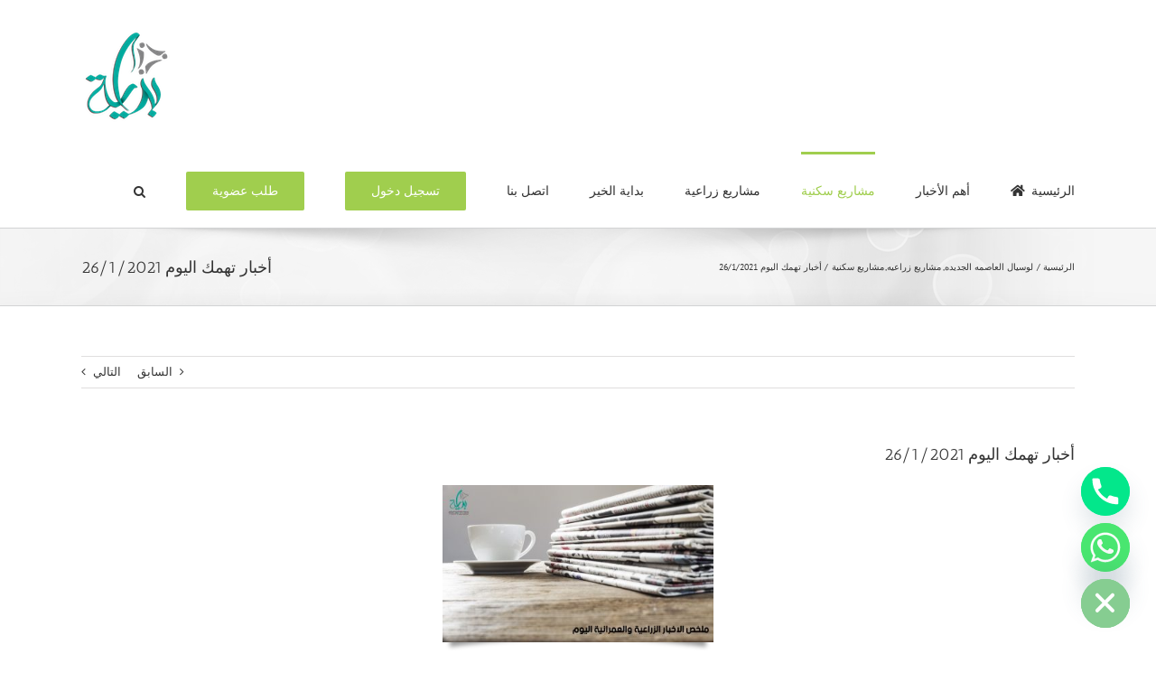

--- FILE ---
content_type: text/html; charset=UTF-8
request_url: https://bedayaa.com/2021/01/26/%D8%A3%D8%AE%D8%A8%D8%A7%D8%B1-%D8%AA%D9%87%D9%85%D9%83-%D8%A7%D9%84%D9%8A%D9%88%D9%85-2612021/
body_size: 33679
content:
<!DOCTYPE html>
<html class="avada-html-layout-wide avada-html-header-position-top" dir="rtl" lang="ar" prefix="og: http://ogp.me/ns# fb: http://ogp.me/ns/fb#">
<head>
	<meta http-equiv="X-UA-Compatible" content="IE=edge" />
	<meta http-equiv="Content-Type" content="text/html; charset=utf-8"/>
	<meta name="viewport" content="width=device-width, initial-scale=1" />
				<style>								
					form#stickyelements-form input::-moz-placeholder{
						color: #4F4F4F;
					} 
					form#stickyelements-form input::-ms-input-placeholder{
						color: #4F4F4F					} 
					form#stickyelements-form input::-webkit-input-placeholder{
						color: #4F4F4F					}
					form#stickyelements-form input::placeholder{
						color: #4F4F4F					}
					form#stickyelements-form textarea::placeholder {
						color: #4F4F4F					}
					form#stickyelements-form textarea::-moz-placeholder {
						color: #4F4F4F					}					
			</style>	
			<meta name='robots' content='index, follow, max-image-preview:large, max-snippet:-1, max-video-preview:-1' />
	<style>img:is([sizes="auto" i], [sizes^="auto," i]) { contain-intrinsic-size: 3000px 1500px }</style>
	
	<!-- This site is optimized with the Yoast SEO plugin v25.3 - https://yoast.com/wordpress/plugins/seo/ -->
	<title>أخبار تهمك اليوم 26/1/2021 - جمعية بداية لتنميه المجتمع بالمحله الكبرى</title>
	<meta name="description" content="فى اطار متابعه جمعيه بدايه لتنميه المجتمع للاخبار الزراعيه لتقديم الدعم وكل ما يخص الفلاح المصري وكذلك اخبار العاصمه الاداريه الجديده وكذا الاشتراطات البنائيه الجديده و خبار مخالفات التصالح نقدم لاعضاء جمعيه بدايه لتنميه المجتمع ملخص لاهم اخبار اليوم" />
	<link rel="canonical" href="http://bedayaa.com/2021/01/26/أخبار-تهمك-اليوم-2612021/" />
	<meta property="og:locale" content="ar_AR" />
	<meta property="og:type" content="article" />
	<meta property="og:title" content="أخبار تهمك اليوم 26/1/2021 - جمعية بداية لتنميه المجتمع بالمحله الكبرى" />
	<meta property="og:description" content="فى اطار متابعه جمعيه بدايه لتنميه المجتمع للاخبار الزراعيه لتقديم الدعم وكل ما يخص الفلاح المصري وكذلك اخبار العاصمه الاداريه الجديده وكذا الاشتراطات البنائيه الجديده و خبار مخالفات التصالح نقدم لاعضاء جمعيه بدايه لتنميه المجتمع ملخص لاهم اخبار اليوم" />
	<meta property="og:url" content="http://bedayaa.com/2021/01/26/أخبار-تهمك-اليوم-2612021/" />
	<meta property="og:site_name" content="جمعية بداية لتنميه المجتمع بالمحله الكبرى" />
	<meta property="article:publisher" content="https://ar-ar.facebook.com/bedayacity/" />
	<meta property="article:published_time" content="2021-01-26T10:42:45+00:00" />
	<meta property="article:modified_time" content="2021-01-26T11:45:35+00:00" />
	<meta property="og:image" content="http://bedayaa.com/wp-content/uploads/2020/09/WhatsApp-Image-2020-08-11-at-10.35.04-AM.jpeg" />
	<meta property="og:image:width" content="1000" />
	<meta property="og:image:height" content="581" />
	<meta property="og:image:type" content="image/jpeg" />
	<meta name="author" content="admin" />
	<meta name="twitter:card" content="summary_large_image" />
	<meta name="twitter:label1" content="كُتب بواسطة" />
	<meta name="twitter:data1" content="admin" />
	<meta name="twitter:label2" content="وقت القراءة المُقدّر" />
	<meta name="twitter:data2" content="5 دقائق" />
	<script type="application/ld+json" class="yoast-schema-graph">{"@context":"https://schema.org","@graph":[{"@type":"Article","@id":"http://bedayaa.com/2021/01/26/%d8%a3%d8%ae%d8%a8%d8%a7%d8%b1-%d8%aa%d9%87%d9%85%d9%83-%d8%a7%d9%84%d9%8a%d9%88%d9%85-2612021/#article","isPartOf":{"@id":"http://bedayaa.com/2021/01/26/%d8%a3%d8%ae%d8%a8%d8%a7%d8%b1-%d8%aa%d9%87%d9%85%d9%83-%d8%a7%d9%84%d9%8a%d9%88%d9%85-2612021/"},"author":{"name":"admin","@id":"https://bedayaa.com/#/schema/person/0f3d00c404e933918c462207dd73f055"},"headline":"أخبار تهمك اليوم 26/1/2021","datePublished":"2021-01-26T10:42:45+00:00","dateModified":"2021-01-26T11:45:35+00:00","mainEntityOfPage":{"@id":"http://bedayaa.com/2021/01/26/%d8%a3%d8%ae%d8%a8%d8%a7%d8%b1-%d8%aa%d9%87%d9%85%d9%83-%d8%a7%d9%84%d9%8a%d9%88%d9%85-2612021/"},"wordCount":972,"commentCount":0,"publisher":{"@id":"https://bedayaa.com/#organization"},"image":{"@id":"http://bedayaa.com/2021/01/26/%d8%a3%d8%ae%d8%a8%d8%a7%d8%b1-%d8%aa%d9%87%d9%85%d9%83-%d8%a7%d9%84%d9%8a%d9%88%d9%85-2612021/#primaryimage"},"thumbnailUrl":"https://bedayaa.com/wp-content/uploads/2020/09/WhatsApp-Image-2020-08-11-at-10.35.04-AM.jpeg","keywords":["اشتراطات البناء","الريف المصرى الجديد","العاصمه الجديده","تراخيص البناء","جمعيه بدايه","جمعيه بدايه لتنميه المجتمع","مخالفات البناء","مشروع المليون ونصف فدان","وزاره الاسكان والمرافق والمجتمعات العمرانيه","وزاره الزراعه واستصلاح الاراضى"],"articleSection":["لوسيال العاصمه الجديده","مشاريع زراعيه","مشاريع سكنية"],"inLanguage":"ar","potentialAction":[{"@type":"CommentAction","name":"Comment","target":["http://bedayaa.com/2021/01/26/%d8%a3%d8%ae%d8%a8%d8%a7%d8%b1-%d8%aa%d9%87%d9%85%d9%83-%d8%a7%d9%84%d9%8a%d9%88%d9%85-2612021/#respond"]}]},{"@type":"WebPage","@id":"http://bedayaa.com/2021/01/26/%d8%a3%d8%ae%d8%a8%d8%a7%d8%b1-%d8%aa%d9%87%d9%85%d9%83-%d8%a7%d9%84%d9%8a%d9%88%d9%85-2612021/","url":"http://bedayaa.com/2021/01/26/%d8%a3%d8%ae%d8%a8%d8%a7%d8%b1-%d8%aa%d9%87%d9%85%d9%83-%d8%a7%d9%84%d9%8a%d9%88%d9%85-2612021/","name":"أخبار تهمك اليوم 26/1/2021 - جمعية بداية لتنميه المجتمع بالمحله الكبرى","isPartOf":{"@id":"https://bedayaa.com/#website"},"primaryImageOfPage":{"@id":"http://bedayaa.com/2021/01/26/%d8%a3%d8%ae%d8%a8%d8%a7%d8%b1-%d8%aa%d9%87%d9%85%d9%83-%d8%a7%d9%84%d9%8a%d9%88%d9%85-2612021/#primaryimage"},"image":{"@id":"http://bedayaa.com/2021/01/26/%d8%a3%d8%ae%d8%a8%d8%a7%d8%b1-%d8%aa%d9%87%d9%85%d9%83-%d8%a7%d9%84%d9%8a%d9%88%d9%85-2612021/#primaryimage"},"thumbnailUrl":"https://bedayaa.com/wp-content/uploads/2020/09/WhatsApp-Image-2020-08-11-at-10.35.04-AM.jpeg","datePublished":"2021-01-26T10:42:45+00:00","dateModified":"2021-01-26T11:45:35+00:00","description":"فى اطار متابعه جمعيه بدايه لتنميه المجتمع للاخبار الزراعيه لتقديم الدعم وكل ما يخص الفلاح المصري وكذلك اخبار العاصمه الاداريه الجديده وكذا الاشتراطات البنائيه الجديده و خبار مخالفات التصالح نقدم لاعضاء جمعيه بدايه لتنميه المجتمع ملخص لاهم اخبار اليوم","breadcrumb":{"@id":"http://bedayaa.com/2021/01/26/%d8%a3%d8%ae%d8%a8%d8%a7%d8%b1-%d8%aa%d9%87%d9%85%d9%83-%d8%a7%d9%84%d9%8a%d9%88%d9%85-2612021/#breadcrumb"},"inLanguage":"ar","potentialAction":[{"@type":"ReadAction","target":["http://bedayaa.com/2021/01/26/%d8%a3%d8%ae%d8%a8%d8%a7%d8%b1-%d8%aa%d9%87%d9%85%d9%83-%d8%a7%d9%84%d9%8a%d9%88%d9%85-2612021/"]}]},{"@type":"ImageObject","inLanguage":"ar","@id":"http://bedayaa.com/2021/01/26/%d8%a3%d8%ae%d8%a8%d8%a7%d8%b1-%d8%aa%d9%87%d9%85%d9%83-%d8%a7%d9%84%d9%8a%d9%88%d9%85-2612021/#primaryimage","url":"https://bedayaa.com/wp-content/uploads/2020/09/WhatsApp-Image-2020-08-11-at-10.35.04-AM.jpeg","contentUrl":"https://bedayaa.com/wp-content/uploads/2020/09/WhatsApp-Image-2020-08-11-at-10.35.04-AM.jpeg","width":1000,"height":581},{"@type":"BreadcrumbList","@id":"http://bedayaa.com/2021/01/26/%d8%a3%d8%ae%d8%a8%d8%a7%d8%b1-%d8%aa%d9%87%d9%85%d9%83-%d8%a7%d9%84%d9%8a%d9%88%d9%85-2612021/#breadcrumb","itemListElement":[{"@type":"ListItem","position":1,"name":"Home","item":"https://bedayaa.com/"},{"@type":"ListItem","position":2,"name":"مقالات","item":"https://bedayaa.com/journal/"},{"@type":"ListItem","position":3,"name":"أخبار تهمك اليوم 26/1/2021"}]},{"@type":"WebSite","@id":"https://bedayaa.com/#website","url":"https://bedayaa.com/","name":"جمعية بداية لتنميه المجتمع","description":"اسرة بتخاف عليك","publisher":{"@id":"https://bedayaa.com/#organization"},"potentialAction":[{"@type":"SearchAction","target":{"@type":"EntryPoint","urlTemplate":"https://bedayaa.com/?s={search_term_string}"},"query-input":{"@type":"PropertyValueSpecification","valueRequired":true,"valueName":"search_term_string"}}],"inLanguage":"ar"},{"@type":"Organization","@id":"https://bedayaa.com/#organization","name":"Bedayaa charity","url":"https://bedayaa.com/","logo":{"@type":"ImageObject","inLanguage":"ar","@id":"https://bedayaa.com/#/schema/logo/image/","url":"http://bedayaa.com/wp-content/uploads/2019/07/logo.png","contentUrl":"http://bedayaa.com/wp-content/uploads/2019/07/logo.png","width":418,"height":444,"caption":"Bedayaa charity"},"image":{"@id":"https://bedayaa.com/#/schema/logo/image/"},"sameAs":["https://ar-ar.facebook.com/bedayacity/"]},{"@type":"Person","@id":"https://bedayaa.com/#/schema/person/0f3d00c404e933918c462207dd73f055","name":"admin","image":{"@type":"ImageObject","inLanguage":"ar","@id":"https://bedayaa.com/#/schema/person/image/","url":"https://secure.gravatar.com/avatar/bdacbbdd50e56938ae43533e6e4c9b7521426685562e5094ac9c060679eb3ef4?s=96&d=mm&r=g","contentUrl":"https://secure.gravatar.com/avatar/bdacbbdd50e56938ae43533e6e4c9b7521426685562e5094ac9c060679eb3ef4?s=96&d=mm&r=g","caption":"admin"},"url":"https://bedayaa.com/author/admin/"}]}</script>
	<!-- / Yoast SEO plugin. -->


<link rel='dns-prefetch' href='//stats.wp.com' />
<link rel='dns-prefetch' href='//mypopups.com' />
<link rel='dns-prefetch' href='//fonts.googleapis.com' />
<link rel="alternate" type="application/rss+xml" title="جمعية بداية لتنميه المجتمع بالمحله الكبرى &laquo; الخلاصة" href="https://bedayaa.com/feed/" />
<link rel="alternate" type="application/rss+xml" title="جمعية بداية لتنميه المجتمع بالمحله الكبرى &laquo; خلاصة التعليقات" href="https://bedayaa.com/comments/feed/" />
								<link rel="icon" href="https://bedayaa.com/wp-content/uploads/2018/03/marker1.png" type="image/png" />
		
		
		
				<link rel="alternate" type="application/rss+xml" title="جمعية بداية لتنميه المجتمع بالمحله الكبرى &laquo; أخبار تهمك اليوم 26/1/2021 خلاصة التعليقات" href="https://bedayaa.com/2021/01/26/%d8%a3%d8%ae%d8%a8%d8%a7%d8%b1-%d8%aa%d9%87%d9%85%d9%83-%d8%a7%d9%84%d9%8a%d9%88%d9%85-2612021/feed/" />
					<meta name="description" content="♣ بدايه تقدم لكم موجز بأهم الاخبار
  
⇐ ملخص اخبار الزراعه اليوم 

خطة متكاملة لجذب الاستثمار بالمنيا
وزيرا الزراعة والري يتفقدان تنفيذ المشروعات التنموية والخدمية في المنيا
الحكومة المصرية تستعرض أبرز إنجازات القطاع الزراعي
وزيرا الرى والزراعة يتفقدان مصنع سكر بالمنيا
وزيرا الزراعة والرى"/>
				
		<meta property="og:locale" content="ar_AR"/>
		<meta property="og:type" content="article"/>
		<meta property="og:site_name" content="جمعية بداية لتنميه المجتمع بالمحله الكبرى"/>
		<meta property="og:title" content="أخبار تهمك اليوم 26/1/2021 - جمعية بداية لتنميه المجتمع بالمحله الكبرى"/>
				<meta property="og:description" content="♣ بدايه تقدم لكم موجز بأهم الاخبار
  
⇐ ملخص اخبار الزراعه اليوم 

خطة متكاملة لجذب الاستثمار بالمنيا
وزيرا الزراعة والري يتفقدان تنفيذ المشروعات التنموية والخدمية في المنيا
الحكومة المصرية تستعرض أبرز إنجازات القطاع الزراعي
وزيرا الرى والزراعة يتفقدان مصنع سكر بالمنيا
وزيرا الزراعة والرى"/>
				<meta property="og:url" content="https://bedayaa.com/2021/01/26/%d8%a3%d8%ae%d8%a8%d8%a7%d8%b1-%d8%aa%d9%87%d9%85%d9%83-%d8%a7%d9%84%d9%8a%d9%88%d9%85-2612021/"/>
										<meta property="article:published_time" content="2021-01-26T10:42:45+00:00"/>
							<meta property="article:modified_time" content="2021-01-26T11:45:35+00:00"/>
								<meta name="author" content="admin"/>
								<meta property="og:image" content="https://bedayaa.com/wp-content/uploads/2020/09/WhatsApp-Image-2020-08-11-at-10.35.04-AM.jpeg"/>
		<meta property="og:image:width" content="1000"/>
		<meta property="og:image:height" content="581"/>
		<meta property="og:image:type" content="image/jpeg"/>
				<script type="text/javascript">
/* <![CDATA[ */
window._wpemojiSettings = {"baseUrl":"https:\/\/s.w.org\/images\/core\/emoji\/16.0.1\/72x72\/","ext":".png","svgUrl":"https:\/\/s.w.org\/images\/core\/emoji\/16.0.1\/svg\/","svgExt":".svg","source":{"concatemoji":"https:\/\/bedayaa.com\/wp-includes\/js\/wp-emoji-release.min.js?ver=6.8.3"}};
/*! This file is auto-generated */
!function(s,n){var o,i,e;function c(e){try{var t={supportTests:e,timestamp:(new Date).valueOf()};sessionStorage.setItem(o,JSON.stringify(t))}catch(e){}}function p(e,t,n){e.clearRect(0,0,e.canvas.width,e.canvas.height),e.fillText(t,0,0);var t=new Uint32Array(e.getImageData(0,0,e.canvas.width,e.canvas.height).data),a=(e.clearRect(0,0,e.canvas.width,e.canvas.height),e.fillText(n,0,0),new Uint32Array(e.getImageData(0,0,e.canvas.width,e.canvas.height).data));return t.every(function(e,t){return e===a[t]})}function u(e,t){e.clearRect(0,0,e.canvas.width,e.canvas.height),e.fillText(t,0,0);for(var n=e.getImageData(16,16,1,1),a=0;a<n.data.length;a++)if(0!==n.data[a])return!1;return!0}function f(e,t,n,a){switch(t){case"flag":return n(e,"\ud83c\udff3\ufe0f\u200d\u26a7\ufe0f","\ud83c\udff3\ufe0f\u200b\u26a7\ufe0f")?!1:!n(e,"\ud83c\udde8\ud83c\uddf6","\ud83c\udde8\u200b\ud83c\uddf6")&&!n(e,"\ud83c\udff4\udb40\udc67\udb40\udc62\udb40\udc65\udb40\udc6e\udb40\udc67\udb40\udc7f","\ud83c\udff4\u200b\udb40\udc67\u200b\udb40\udc62\u200b\udb40\udc65\u200b\udb40\udc6e\u200b\udb40\udc67\u200b\udb40\udc7f");case"emoji":return!a(e,"\ud83e\udedf")}return!1}function g(e,t,n,a){var r="undefined"!=typeof WorkerGlobalScope&&self instanceof WorkerGlobalScope?new OffscreenCanvas(300,150):s.createElement("canvas"),o=r.getContext("2d",{willReadFrequently:!0}),i=(o.textBaseline="top",o.font="600 32px Arial",{});return e.forEach(function(e){i[e]=t(o,e,n,a)}),i}function t(e){var t=s.createElement("script");t.src=e,t.defer=!0,s.head.appendChild(t)}"undefined"!=typeof Promise&&(o="wpEmojiSettingsSupports",i=["flag","emoji"],n.supports={everything:!0,everythingExceptFlag:!0},e=new Promise(function(e){s.addEventListener("DOMContentLoaded",e,{once:!0})}),new Promise(function(t){var n=function(){try{var e=JSON.parse(sessionStorage.getItem(o));if("object"==typeof e&&"number"==typeof e.timestamp&&(new Date).valueOf()<e.timestamp+604800&&"object"==typeof e.supportTests)return e.supportTests}catch(e){}return null}();if(!n){if("undefined"!=typeof Worker&&"undefined"!=typeof OffscreenCanvas&&"undefined"!=typeof URL&&URL.createObjectURL&&"undefined"!=typeof Blob)try{var e="postMessage("+g.toString()+"("+[JSON.stringify(i),f.toString(),p.toString(),u.toString()].join(",")+"));",a=new Blob([e],{type:"text/javascript"}),r=new Worker(URL.createObjectURL(a),{name:"wpTestEmojiSupports"});return void(r.onmessage=function(e){c(n=e.data),r.terminate(),t(n)})}catch(e){}c(n=g(i,f,p,u))}t(n)}).then(function(e){for(var t in e)n.supports[t]=e[t],n.supports.everything=n.supports.everything&&n.supports[t],"flag"!==t&&(n.supports.everythingExceptFlag=n.supports.everythingExceptFlag&&n.supports[t]);n.supports.everythingExceptFlag=n.supports.everythingExceptFlag&&!n.supports.flag,n.DOMReady=!1,n.readyCallback=function(){n.DOMReady=!0}}).then(function(){return e}).then(function(){var e;n.supports.everything||(n.readyCallback(),(e=n.source||{}).concatemoji?t(e.concatemoji):e.wpemoji&&e.twemoji&&(t(e.twemoji),t(e.wpemoji)))}))}((window,document),window._wpemojiSettings);
/* ]]> */
</script>
<link rel='stylesheet' id='layerslider-css' href='https://bedayaa.com/wp-content/plugins/LayerSlider/assets/static/layerslider/css/layerslider.css?ver=7.9.6' type='text/css' media='all' />
<link rel='stylesheet' id='ls-google-fonts-css' href='https://fonts.googleapis.com/css?family=Poppins:100,100i,200,200i,300,300i,400,400i,500,500i,600,600i,700,700i,800,800i,900,900i' type='text/css' media='all' />
<style id='wp-emoji-styles-inline-css' type='text/css'>

	img.wp-smiley, img.emoji {
		display: inline !important;
		border: none !important;
		box-shadow: none !important;
		height: 1em !important;
		width: 1em !important;
		margin: 0 0.07em !important;
		vertical-align: -0.1em !important;
		background: none !important;
		padding: 0 !important;
	}
</style>
<link rel='stylesheet' id='wp-components-rtl-css' href='https://bedayaa.com/wp-includes/css/dist/components/style-rtl.min.css?ver=6.8.3' type='text/css' media='all' />
<link rel='stylesheet' id='wp-preferences-css' href='https://bedayaa.com/wp-includes/css/dist/preferences/style.min.css?ver=6.8.3' type='text/css' media='all' />
<link rel='stylesheet' id='wp-block-editor-rtl-css' href='https://bedayaa.com/wp-includes/css/dist/block-editor/style-rtl.min.css?ver=6.8.3' type='text/css' media='all' />
<link rel='stylesheet' id='popup-maker-block-library-style-css' href='https://bedayaa.com/wp-content/plugins/popup-maker/dist/packages/block-library-style-rtl.css?ver=dbea705cfafe089d65f1' type='text/css' media='all' />
<link rel='stylesheet' id='mediaelement-css' href='https://bedayaa.com/wp-includes/js/mediaelement/mediaelementplayer-legacy.min.css?ver=4.2.17' type='text/css' media='all' />
<link rel='stylesheet' id='wp-mediaelement-css' href='https://bedayaa.com/wp-includes/js/mediaelement/wp-mediaelement.min.css?ver=6.8.3' type='text/css' media='all' />
<style id='jetpack-sharing-buttons-style-inline-css' type='text/css'>
.jetpack-sharing-buttons__services-list{display:flex;flex-direction:row;flex-wrap:wrap;gap:0;list-style-type:none;margin:5px;padding:0}.jetpack-sharing-buttons__services-list.has-small-icon-size{font-size:12px}.jetpack-sharing-buttons__services-list.has-normal-icon-size{font-size:16px}.jetpack-sharing-buttons__services-list.has-large-icon-size{font-size:24px}.jetpack-sharing-buttons__services-list.has-huge-icon-size{font-size:36px}@media print{.jetpack-sharing-buttons__services-list{display:none!important}}.editor-styles-wrapper .wp-block-jetpack-sharing-buttons{gap:0;padding-inline-start:0}ul.jetpack-sharing-buttons__services-list.has-background{padding:1.25em 2.375em}
</style>
<link rel='stylesheet' id='chaty-front-css-css' href='https://bedayaa.com/wp-content/plugins/chaty/css/chaty-front.min.css?ver=3.5.11676542749' type='text/css' media='all' />
<link rel='stylesheet' id='popup-maker-site-css' href='//bedayaa.com/wp-content/uploads/pum/pum-site-styles.css?generated=1755223907&#038;ver=1.21.5' type='text/css' media='all' />
<link rel='stylesheet' id='mystickyelements-google-fonts-css' href='https://fonts.googleapis.com/css?family=Poppins%3A400%2C500%2C600%2C700&#038;ver=6.8.3' type='text/css' media='all' />
<link rel='stylesheet' id='font-awesome-css-css' href='https://bedayaa.com/wp-content/plugins/mystickyelements/css/font-awesome.min.css?ver=2.3.4' type='text/css' media='all' />
<link rel='stylesheet' id='mystickyelements-front-css-css' href='https://bedayaa.com/wp-content/plugins/mystickyelements/css/mystickyelements-front.min.css?ver=2.3.4' type='text/css' media='all' />
<link rel='stylesheet' id='intl-tel-input-css' href='https://bedayaa.com/wp-content/plugins/mystickyelements/intl-tel-input-src/build/css/intlTelInput.css?ver=2.3.4' type='text/css' media='all' />
<link rel='stylesheet' id='fusion-dynamic-css-css' href='https://bedayaa.com/wp-content/uploads/fusion-styles/37062fd1caaff0605b1164aaa126ef6f.min.css?ver=3.14.2' type='text/css' media='all' />
<script type="text/javascript" src="https://bedayaa.com/wp-includes/js/jquery/jquery.min.js?ver=3.7.1" id="jquery-core-js"></script>
<script type="text/javascript" src="https://bedayaa.com/wp-includes/js/jquery/jquery-migrate.min.js?ver=3.4.1" id="jquery-migrate-js"></script>
<script type="text/javascript" id="layerslider-utils-js-extra">
/* <![CDATA[ */
var LS_Meta = {"v":"7.9.6","fixGSAP":"1"};
/* ]]> */
</script>
<script type="text/javascript" src="https://bedayaa.com/wp-content/plugins/LayerSlider/assets/static/layerslider/js/layerslider.utils.js?ver=7.9.6" id="layerslider-utils-js"></script>
<script type="text/javascript" src="https://bedayaa.com/wp-content/plugins/LayerSlider/assets/static/layerslider/js/layerslider.kreaturamedia.jquery.js?ver=7.9.6" id="layerslider-js"></script>
<script type="text/javascript" src="https://bedayaa.com/wp-content/plugins/LayerSlider/assets/static/layerslider/js/layerslider.transitions.js?ver=7.9.6" id="layerslider-transitions-js"></script>
<script type="text/javascript" src="https://mypopups.com/api/embed/element?sub=6500df1c-020c-11ee-9ddb-309c23ce08f7-isiqjpgkjl&amp;ver=1.2.8" id="wp_mypopups-mariam111513-js"></script>
<meta name="generator" content="Powered by LayerSlider 7.9.6 - Build Heros, Sliders, and Popups. Create Animations and Beautiful, Rich Web Content as Easy as Never Before on WordPress." />
<!-- LayerSlider updates and docs at: https://layerslider.com -->
<link rel="https://api.w.org/" href="https://bedayaa.com/wp-json/" /><link rel="alternate" title="JSON" type="application/json" href="https://bedayaa.com/wp-json/wp/v2/posts/19712" /><link rel="EditURI" type="application/rsd+xml" title="RSD" href="https://bedayaa.com/xmlrpc.php?rsd" />
<meta name="generator" content="WordPress 6.8.3" />
<link rel='shortlink' href='https://bedayaa.com/?p=19712' />
<link rel="alternate" title="oEmbed (JSON)" type="application/json+oembed" href="https://bedayaa.com/wp-json/oembed/1.0/embed?url=https%3A%2F%2Fbedayaa.com%2F2021%2F01%2F26%2F%25d8%25a3%25d8%25ae%25d8%25a8%25d8%25a7%25d8%25b1-%25d8%25aa%25d9%2587%25d9%2585%25d9%2583-%25d8%25a7%25d9%2584%25d9%258a%25d9%2588%25d9%2585-2612021%2F" />
<link rel="alternate" title="oEmbed (XML)" type="text/xml+oembed" href="https://bedayaa.com/wp-json/oembed/1.0/embed?url=https%3A%2F%2Fbedayaa.com%2F2021%2F01%2F26%2F%25d8%25a3%25d8%25ae%25d8%25a8%25d8%25a7%25d8%25b1-%25d8%25aa%25d9%2587%25d9%2585%25d9%2583-%25d8%25a7%25d9%2584%25d9%258a%25d9%2588%25d9%2585-2612021%2F&#038;format=xml" />
<meta name="mpu-version" content="1.2.8" />	<style>img#wpstats{display:none}</style>
		<style type="text/css" id="css-fb-visibility">@media screen and (max-width: 640px){.fusion-no-small-visibility{display:none !important;}body .sm-text-align-center{text-align:center !important;}body .sm-text-align-left{text-align:left !important;}body .sm-text-align-right{text-align:right !important;}body .sm-text-align-justify{text-align:justify !important;}body .sm-flex-align-center{justify-content:center !important;}body .sm-flex-align-flex-start{justify-content:flex-start !important;}body .sm-flex-align-flex-end{justify-content:flex-end !important;}body .sm-mx-auto{margin-left:auto !important;margin-right:auto !important;}body .sm-ml-auto{margin-left:auto !important;}body .sm-mr-auto{margin-right:auto !important;}body .fusion-absolute-position-small{position:absolute;width:100%;}.awb-sticky.awb-sticky-small{ position: sticky; top: var(--awb-sticky-offset,0); }}@media screen and (min-width: 641px) and (max-width: 1024px){.fusion-no-medium-visibility{display:none !important;}body .md-text-align-center{text-align:center !important;}body .md-text-align-left{text-align:left !important;}body .md-text-align-right{text-align:right !important;}body .md-text-align-justify{text-align:justify !important;}body .md-flex-align-center{justify-content:center !important;}body .md-flex-align-flex-start{justify-content:flex-start !important;}body .md-flex-align-flex-end{justify-content:flex-end !important;}body .md-mx-auto{margin-left:auto !important;margin-right:auto !important;}body .md-ml-auto{margin-left:auto !important;}body .md-mr-auto{margin-right:auto !important;}body .fusion-absolute-position-medium{position:absolute;width:100%;}.awb-sticky.awb-sticky-medium{ position: sticky; top: var(--awb-sticky-offset,0); }}@media screen and (min-width: 1025px){.fusion-no-large-visibility{display:none !important;}body .lg-text-align-center{text-align:center !important;}body .lg-text-align-left{text-align:left !important;}body .lg-text-align-right{text-align:right !important;}body .lg-text-align-justify{text-align:justify !important;}body .lg-flex-align-center{justify-content:center !important;}body .lg-flex-align-flex-start{justify-content:flex-start !important;}body .lg-flex-align-flex-end{justify-content:flex-end !important;}body .lg-mx-auto{margin-left:auto !important;margin-right:auto !important;}body .lg-ml-auto{margin-left:auto !important;}body .lg-mr-auto{margin-right:auto !important;}body .fusion-absolute-position-large{position:absolute;width:100%;}.awb-sticky.awb-sticky-large{ position: sticky; top: var(--awb-sticky-offset,0); }}</style><meta name="bmi-version" content="2.0.0" />      <script defer type="text/javascript" id="bmip-js-inline-remove-js">
        function objectToQueryString(obj){
          return Object.keys(obj).map(key => key + '=' + obj[key]).join('&');
        }

        function globalBMIKeepAlive() {
          let xhr = new XMLHttpRequest();
          let data = { action: "bmip_keepalive", token: "bmip", f: "refresh" };
          let url = 'https://bedayaa.com/wp-admin/admin-ajax.php' + '?' + objectToQueryString(data);
          xhr.open('POST', url, true);
          xhr.setRequestHeader("X-Requested-With", "XMLHttpRequest");
          xhr.onreadystatechange = function () {
            if (xhr.readyState === 4) {
              let response;
              if (response = JSON.parse(xhr.responseText)) {
                if (typeof response.status != 'undefined' && response.status === 'success') {
                  //setTimeout(globalBMIKeepAlive, 3000);
                } else {
                  //setTimeout(globalBMIKeepAlive, 20000);
                }
              }
            }
          };

          xhr.send(JSON.stringify(data));
        }

        document.querySelector('#bmip-js-inline-remove-js').remove();
      </script>
      		<script type="text/javascript">
			var doc = document.documentElement;
			doc.setAttribute( 'data-useragent', navigator.userAgent );
		</script>
		
	</head>

<body class="rtl wp-singular post-template-default single single-post postid-19712 single-format-image wp-theme-Avada fusion-image-hovers fusion-pagination-sizing fusion-button_type-flat fusion-button_span-no fusion-button_gradient-linear avada-image-rollover-circle-yes avada-image-rollover-yes avada-image-rollover-direction-left fusion-body no-tablet-sticky-header no-mobile-sticky-header no-mobile-slidingbar no-mobile-totop avada-has-rev-slider-styles fusion-disable-outline fusion-sub-menu-fade mobile-logo-pos-left layout-wide-mode avada-has-boxed-modal-shadow-none layout-scroll-offset-full avada-has-zero-margin-offset-top fusion-top-header menu-text-align-center mobile-menu-design-modern fusion-show-pagination-text fusion-header-layout-v1 avada-responsive avada-footer-fx-none avada-menu-highlight-style-bar fusion-search-form-clean fusion-main-menu-search-overlay fusion-avatar-circle avada-dropdown-styles avada-blog-layout-large avada-blog-archive-layout-large avada-header-shadow-no avada-menu-icon-position-left avada-has-megamenu-shadow avada-has-mainmenu-dropdown-divider avada-has-main-nav-search-icon avada-has-breadcrumb-mobile-hidden avada-has-titlebar-bar_and_content avada-has-pagination-padding avada-flyout-menu-direction-fade avada-ec-views-v1" data-awb-post-id="19712">
		<a class="skip-link screen-reader-text" href="#content">Skip to content</a>

	<div id="boxed-wrapper">
		
		<div id="wrapper" class="fusion-wrapper">
			<div id="home" style="position:relative;top:-1px;"></div>
							
					
			<header class="fusion-header-wrapper">
				<div class="fusion-header-v1 fusion-logo-alignment fusion-logo-left fusion-sticky-menu-1 fusion-sticky-logo- fusion-mobile-logo-  fusion-mobile-menu-design-modern">
					<div class="fusion-header-sticky-height"></div>
<div class="fusion-header">
	<div class="fusion-row">
					<div class="fusion-logo" data-margin-top="31px" data-margin-bottom="31px" data-margin-left="0px" data-margin-right="0px">
			<a class="fusion-logo-link"  href="https://bedayaa.com/" >

						<!-- standard logo -->
			<img src="https://bedayaa.com/wp-content/uploads/2022/04/logo.png" srcset="https://bedayaa.com/wp-content/uploads/2022/04/logo.png 1x" width="100" height="106" alt="جمعية بداية لتنميه المجتمع بالمحله الكبرى Logo" data-retina_logo_url="" class="fusion-standard-logo" />

			
					</a>
		</div>		<nav class="fusion-main-menu" aria-label="Main Menu"><div class="fusion-overlay-search">		<form role="search" class="searchform fusion-search-form  fusion-search-form-clean" method="get" action="https://bedayaa.com/">
			<div class="fusion-search-form-content">

				
				<div class="fusion-search-field search-field">
					<label><span class="screen-reader-text">البحث عن:</span>
													<input type="search" value="" name="s" class="s" placeholder="بحث..." required aria-required="true" aria-label="بحث..."/>
											</label>
				</div>
				<div class="fusion-search-button search-button">
					<input type="submit" class="fusion-search-submit searchsubmit" aria-label="Search" value="&#xf002;" />
									</div>

				
			</div>


			
		</form>
		<div class="fusion-search-spacer"></div><a href="#" role="button" aria-label="Close Search" class="fusion-close-search"></a></div><ul id="menu-bedaya-main-menu" class="fusion-menu"><li  id="menu-item-18"  class="menu-item menu-item-type-post_type menu-item-object-page menu-item-home menu-item-18"  data-item-id="18"><a  href="https://bedayaa.com/" class="fusion-flex-link fusion-bar-highlight"><span class="menu-text">الرئيسية</span><span class="fusion-megamenu-icon fusion-megamenu-icon-left"><i class="glyphicon  fa fa-home" aria-hidden="true"></i></span></a></li><li  id="menu-item-15"  class="menu-item menu-item-type-post_type menu-item-object-page current_page_parent menu-item-has-children menu-item-15 fusion-dropdown-menu"  data-item-id="15"><a  href="https://bedayaa.com/journal/" class="fusion-bar-highlight"><span class="menu-text">أهم الأخبار</span></a><ul class="sub-menu"><li  id="menu-item-15013"  class="menu-item menu-item-type-taxonomy menu-item-object-category current-post-ancestor current-menu-parent current-post-parent menu-item-has-children menu-item-15013 fusion-dropdown-submenu" ><a  target="_blank" rel="noopener noreferrer" href="https://bedayaa.com/category/%d9%85%d8%b4%d8%a7%d8%b1%d9%8a%d8%b9-%d8%b3%d9%83%d9%86%d9%8a%d8%a9/%d8%a7%d9%84%d8%b9%d8%a7%d8%b5%d9%85%d9%87-%d8%a7%d9%84%d8%ac%d8%af%d9%8a%d8%af%d9%87/" class="fusion-bar-highlight"><span>اخبار العاصمه الجديده</span></a><ul class="sub-menu"><li  id="menu-item-16007"  class="menu-item menu-item-type-post_type menu-item-object-page menu-item-16007" ><a  href="https://bedayaa.com/%d9%83%d9%88%d9%85%d8%a8%d8%a7%d9%88%d9%86%d8%af-%d9%84%d9%88%d8%b3%d9%8a%d8%a7%d9%84-%d8%a8%d8%a7%d9%84%d8%b9%d8%a7%d8%b5%d9%85%d8%a9-%d8%a7%d9%84%d8%ac%d8%af%d9%8a%d8%af%d8%a9/" class="fusion-bar-highlight"><span>كمبوند لوسيال بالعاصمة الادارية الجديدة</span></a></li></ul></li><li  id="menu-item-15014"  class="menu-item menu-item-type-taxonomy menu-item-object-category current-post-ancestor current-menu-parent current-post-parent menu-item-15014 fusion-dropdown-submenu" ><a  href="https://bedayaa.com/category/%d9%85%d8%b4%d8%a7%d8%b1%d9%8a%d8%b9-%d8%b2%d8%b1%d8%a7%d8%b9%d9%8a%d9%87/" class="fusion-bar-highlight"><span>اخبار الزراعه</span></a></li><li  id="menu-item-15017"  class="menu-item menu-item-type-taxonomy menu-item-object-category menu-item-15017 fusion-dropdown-submenu" ><a  href="https://bedayaa.com/category/%d8%a7%d9%84%d8%ae%d9%8a%d8%b1/" class="fusion-bar-highlight"><span>اخبار الخير</span></a></li></ul></li><li  id="menu-item-15015"  class="menu-item menu-item-type-taxonomy menu-item-object-category current-post-ancestor current-menu-parent current-post-parent menu-item-has-children menu-item-15015 fusion-dropdown-menu"  data-item-id="15015"><a  href="https://bedayaa.com/category/%d9%85%d8%b4%d8%a7%d8%b1%d9%8a%d8%b9-%d8%b3%d9%83%d9%86%d9%8a%d8%a9/" class="fusion-bar-highlight"><span class="menu-text">مشاريع سكنية</span></a><ul class="sub-menu"><li  id="menu-item-13994"  class="menu-item menu-item-type-post_type menu-item-object-page menu-item-13994 fusion-dropdown-submenu" ><a  href="https://bedayaa.com/dokky-project/" class="fusion-bar-highlight"><span>سيتى سينترال الدقي</span></a></li><li  id="menu-item-13492"  class="menu-item menu-item-type-post_type menu-item-object-page menu-item-13492 fusion-dropdown-submenu" ><a  href="https://bedayaa.com/capital-project/" class="fusion-bar-highlight"><span>لوسيال العاصمه الادارية</span></a></li><li  id="menu-item-31265"  class="menu-item menu-item-type-post_type menu-item-object-page menu-item-has-children menu-item-31265 fusion-dropdown-submenu" ><a  href="https://bedayaa.com/%d9%83%d9%85%d8%a8%d9%88%d9%86%d8%af-%d9%85%d9%8a%d9%84%d9%8a%d8%a7-%d8%a7%d9%84%d8%b9%d9%84%d9%85%d9%8a%d9%86-%d8%a7%d9%84%d8%ac%d8%af%d9%8a%d8%af%d8%a9/" class="fusion-bar-highlight"><span>ميليا العلمين الجديدة</span></a><ul class="sub-menu"><li  id="menu-item-31271"  class="menu-item menu-item-type-taxonomy menu-item-object-category menu-item-31271" ><a  href="https://bedayaa.com/category/%d9%85%d8%b4%d8%a7%d8%b1%d9%8a%d8%b9-%d8%b3%d9%83%d9%86%d9%8a%d8%a9/%d9%85%d9%8a%d9%84%d9%8a%d8%a7-%d8%a7%d9%84%d8%b9%d9%84%d9%85%d9%8a%d9%86-%d8%a7%d9%84%d8%ac%d8%af%d9%8a%d8%af%d8%a9/" class="fusion-bar-highlight"><span>دليل شامل عن العلمين</span></a></li></ul></li></ul></li><li  id="menu-item-14166"  class="menu-item menu-item-type-post_type menu-item-object-page menu-item-has-children menu-item-14166 fusion-dropdown-menu"  data-item-id="14166"><a  href="https://bedayaa.com/%d8%a7%d9%84%d8%b1%d9%8a%d9%81-%d8%a7%d9%84%d9%85%d8%b5%d8%b1%d9%8a/" class="fusion-bar-highlight"><span class="menu-text">مشاريع زراعية</span></a><ul class="sub-menu"><li  id="menu-item-18098"  class="menu-item menu-item-type-post_type menu-item-object-page menu-item-has-children menu-item-18098 fusion-dropdown-submenu" ><a  href="https://bedayaa.com/agriculture/" class="fusion-bar-highlight"><span>مشروع المنيا الزراعى – جمعية بداية لتنمية المجتمع</span></a><ul class="sub-menu"><li  id="menu-item-13321"  class="menu-item menu-item-type-custom menu-item-object-custom menu-item-has-children menu-item-13321" ><a  href="#" class="fusion-bar-highlight"><span>المرجع الزراعى</span></a><ul class="sub-menu"><li  id="menu-item-23399"  class="menu-item menu-item-type-taxonomy menu-item-object-category menu-item-23399" ><a  href="https://bedayaa.com/category/%d9%85%d8%b4%d8%a7%d8%b1%d9%8a%d8%b9-%d8%b2%d8%b1%d8%a7%d8%b9%d9%8a%d9%87/%d8%a7%d8%b3%d8%aa%d8%b5%d9%84%d8%a7%d8%ad-%d8%a7%d9%84%d8%b5%d8%ad%d8%b1%d8%a7%d8%a1/" class="fusion-bar-highlight"><span>استصلاح الصحراء</span></a></li><li  id="menu-item-28660"  class="menu-item menu-item-type-taxonomy menu-item-object-category menu-item-28660" ><a  href="https://bedayaa.com/category/%d9%85%d8%b4%d8%a7%d8%b1%d9%8a%d8%b9-%d8%b2%d8%b1%d8%a7%d8%b9%d9%8a%d9%87/%d9%85%d8%ad%d8%a7%d8%b5%d9%8a%d9%84-%d8%aa%d8%ac%d9%88%d8%af-%d8%a8%d8%a3%d8%b1%d8%b6-%d8%a7%d9%84%d9%85%d9%86%d9%8a%d8%a7/" class="fusion-bar-highlight"><span>محاصيل تجود بأرض المنيا</span></a></li><li  id="menu-item-22004"  class="menu-item menu-item-type-taxonomy menu-item-object-category menu-item-22004" ><a  href="https://bedayaa.com/category/%d9%85%d8%b4%d8%a7%d8%b1%d9%8a%d8%b9-%d8%b2%d8%b1%d8%a7%d8%b9%d9%8a%d9%87/%d8%aa%d8%b7%d8%a8%d9%8a%d9%82%d8%a7%d8%aa-%d8%b2%d8%b1%d8%a7%d8%b9%d9%8a%d8%a9/" class="fusion-bar-highlight"><span>مشاريع ناجحة</span></a></li><li  id="menu-item-22177"  class="menu-item menu-item-type-taxonomy menu-item-object-category menu-item-22177" ><a  href="https://bedayaa.com/category/%d9%85%d8%b4%d8%a7%d8%b1%d9%8a%d8%b9-%d8%b2%d8%b1%d8%a7%d8%b9%d9%8a%d9%87/%d8%a7%d8%b1%d8%b4%d8%a7%d8%af%d8%a7%d8%aa-%d9%84%d9%84%d9%85%d8%ad%d8%a7%d8%b5%d9%8a%d9%84/" class="fusion-bar-highlight"><span>ارشادات للمحاصيل</span></a></li><li  id="menu-item-22008"  class="menu-item menu-item-type-taxonomy menu-item-object-category menu-item-22008" ><a  href="https://bedayaa.com/category/%d9%85%d8%b4%d8%a7%d8%b1%d9%8a%d8%b9-%d8%b2%d8%b1%d8%a7%d8%b9%d9%8a%d9%87/%d8%a7%d9%84%d8%ba%d8%b0%d8%a7%d8%a1-%d8%a7%d9%84%d8%b5%d8%ad%d9%8a/" class="fusion-bar-highlight"><span>الغذاء الصحى</span></a></li><li  id="menu-item-22490"  class="menu-item menu-item-type-taxonomy menu-item-object-category menu-item-22490" ><a  href="https://bedayaa.com/category/%d9%85%d8%b4%d8%a7%d8%b1%d9%8a%d8%b9-%d8%b2%d8%b1%d8%a7%d8%b9%d9%8a%d9%87/%d9%85%d8%b3%d8%aa%d9%84%d8%b2%d9%85%d8%a7%d8%aa-%d8%ba%d8%b0%d8%a7%d8%a6%d9%8a%d9%87/" class="fusion-bar-highlight"><span>المستلزمات والمواد الغذائية</span></a></li></ul></li></ul></li></ul></li><li  id="menu-item-13322"  class="menu-item menu-item-type-custom menu-item-object-custom menu-item-has-children menu-item-13322 fusion-dropdown-menu"  data-item-id="13322"><a  href="http://bedayaa.com/mission/" class="fusion-bar-highlight"><span class="menu-text">بداية الخير</span></a><ul class="sub-menu"><li  id="menu-item-17132"  class="menu-item menu-item-type-taxonomy menu-item-object-category menu-item-17132 fusion-dropdown-submenu" ><a  href="https://bedayaa.com/category/%d8%a7%d9%84%d8%ae%d9%8a%d8%b1/" class="fusion-bar-highlight"><span>الخير</span></a></li></ul></li><li  id="menu-item-13323"  class="menu-item menu-item-type-custom menu-item-object-custom menu-item-13323"  data-item-id="13323"><a  href="/contact/" class="fusion-bar-highlight"><span class="menu-text">اتصل بنا</span></a></li><li  id="menu-item-13337"  class="menu-item menu-item-type-custom menu-item-object-custom menu-item-13337 fusion-menu-item-button"  data-item-id="13337"><a  href="http://app.bedayaa.com" class="fusion-bar-highlight"><span class="menu-text fusion-button button-default button-large">تسجيل دخول</span></a></li><li  id="menu-item-13338"  class="menu-item menu-item-type-custom menu-item-object-custom menu-item-13338 fusion-menu-item-button"  data-item-id="13338"><a  href="http://app.bedayaa.com/membership/request" class="fusion-bar-highlight"><span class="menu-text fusion-button button-default button-large">طلب عضوية</span></a></li><li class="fusion-custom-menu-item fusion-main-menu-search fusion-search-overlay"><a class="fusion-main-menu-icon fusion-bar-highlight" href="#" aria-label="Search" data-title="Search" title="Search" role="button" aria-expanded="false"></a></li></ul></nav><nav class="fusion-main-menu fusion-sticky-menu" aria-label="Main Menu Sticky"><div class="fusion-overlay-search">		<form role="search" class="searchform fusion-search-form  fusion-search-form-clean" method="get" action="https://bedayaa.com/">
			<div class="fusion-search-form-content">

				
				<div class="fusion-search-field search-field">
					<label><span class="screen-reader-text">البحث عن:</span>
													<input type="search" value="" name="s" class="s" placeholder="بحث..." required aria-required="true" aria-label="بحث..."/>
											</label>
				</div>
				<div class="fusion-search-button search-button">
					<input type="submit" class="fusion-search-submit searchsubmit" aria-label="Search" value="&#xf002;" />
									</div>

				
			</div>


			
		</form>
		<div class="fusion-search-spacer"></div><a href="#" role="button" aria-label="Close Search" class="fusion-close-search"></a></div><ul id="menu-bedaya-main-menu-1" class="fusion-menu"><li   class="menu-item menu-item-type-post_type menu-item-object-page menu-item-home menu-item-18"  data-item-id="18"><a  href="https://bedayaa.com/" class="fusion-flex-link fusion-bar-highlight"><span class="menu-text">الرئيسية</span><span class="fusion-megamenu-icon fusion-megamenu-icon-left"><i class="glyphicon  fa fa-home" aria-hidden="true"></i></span></a></li><li   class="menu-item menu-item-type-post_type menu-item-object-page current_page_parent menu-item-has-children menu-item-15 fusion-dropdown-menu"  data-item-id="15"><a  href="https://bedayaa.com/journal/" class="fusion-bar-highlight"><span class="menu-text">أهم الأخبار</span></a><ul class="sub-menu"><li   class="menu-item menu-item-type-taxonomy menu-item-object-category current-post-ancestor current-menu-parent current-post-parent menu-item-has-children menu-item-15013 fusion-dropdown-submenu" ><a  target="_blank" rel="noopener noreferrer" href="https://bedayaa.com/category/%d9%85%d8%b4%d8%a7%d8%b1%d9%8a%d8%b9-%d8%b3%d9%83%d9%86%d9%8a%d8%a9/%d8%a7%d9%84%d8%b9%d8%a7%d8%b5%d9%85%d9%87-%d8%a7%d9%84%d8%ac%d8%af%d9%8a%d8%af%d9%87/" class="fusion-bar-highlight"><span>اخبار العاصمه الجديده</span></a><ul class="sub-menu"><li   class="menu-item menu-item-type-post_type menu-item-object-page menu-item-16007" ><a  href="https://bedayaa.com/%d9%83%d9%88%d9%85%d8%a8%d8%a7%d9%88%d9%86%d8%af-%d9%84%d9%88%d8%b3%d9%8a%d8%a7%d9%84-%d8%a8%d8%a7%d9%84%d8%b9%d8%a7%d8%b5%d9%85%d8%a9-%d8%a7%d9%84%d8%ac%d8%af%d9%8a%d8%af%d8%a9/" class="fusion-bar-highlight"><span>كمبوند لوسيال بالعاصمة الادارية الجديدة</span></a></li></ul></li><li   class="menu-item menu-item-type-taxonomy menu-item-object-category current-post-ancestor current-menu-parent current-post-parent menu-item-15014 fusion-dropdown-submenu" ><a  href="https://bedayaa.com/category/%d9%85%d8%b4%d8%a7%d8%b1%d9%8a%d8%b9-%d8%b2%d8%b1%d8%a7%d8%b9%d9%8a%d9%87/" class="fusion-bar-highlight"><span>اخبار الزراعه</span></a></li><li   class="menu-item menu-item-type-taxonomy menu-item-object-category menu-item-15017 fusion-dropdown-submenu" ><a  href="https://bedayaa.com/category/%d8%a7%d9%84%d8%ae%d9%8a%d8%b1/" class="fusion-bar-highlight"><span>اخبار الخير</span></a></li></ul></li><li   class="menu-item menu-item-type-taxonomy menu-item-object-category current-post-ancestor current-menu-parent current-post-parent menu-item-has-children menu-item-15015 fusion-dropdown-menu"  data-item-id="15015"><a  href="https://bedayaa.com/category/%d9%85%d8%b4%d8%a7%d8%b1%d9%8a%d8%b9-%d8%b3%d9%83%d9%86%d9%8a%d8%a9/" class="fusion-bar-highlight"><span class="menu-text">مشاريع سكنية</span></a><ul class="sub-menu"><li   class="menu-item menu-item-type-post_type menu-item-object-page menu-item-13994 fusion-dropdown-submenu" ><a  href="https://bedayaa.com/dokky-project/" class="fusion-bar-highlight"><span>سيتى سينترال الدقي</span></a></li><li   class="menu-item menu-item-type-post_type menu-item-object-page menu-item-13492 fusion-dropdown-submenu" ><a  href="https://bedayaa.com/capital-project/" class="fusion-bar-highlight"><span>لوسيال العاصمه الادارية</span></a></li><li   class="menu-item menu-item-type-post_type menu-item-object-page menu-item-has-children menu-item-31265 fusion-dropdown-submenu" ><a  href="https://bedayaa.com/%d9%83%d9%85%d8%a8%d9%88%d9%86%d8%af-%d9%85%d9%8a%d9%84%d9%8a%d8%a7-%d8%a7%d9%84%d8%b9%d9%84%d9%85%d9%8a%d9%86-%d8%a7%d9%84%d8%ac%d8%af%d9%8a%d8%af%d8%a9/" class="fusion-bar-highlight"><span>ميليا العلمين الجديدة</span></a><ul class="sub-menu"><li   class="menu-item menu-item-type-taxonomy menu-item-object-category menu-item-31271" ><a  href="https://bedayaa.com/category/%d9%85%d8%b4%d8%a7%d8%b1%d9%8a%d8%b9-%d8%b3%d9%83%d9%86%d9%8a%d8%a9/%d9%85%d9%8a%d9%84%d9%8a%d8%a7-%d8%a7%d9%84%d8%b9%d9%84%d9%85%d9%8a%d9%86-%d8%a7%d9%84%d8%ac%d8%af%d9%8a%d8%af%d8%a9/" class="fusion-bar-highlight"><span>دليل شامل عن العلمين</span></a></li></ul></li></ul></li><li   class="menu-item menu-item-type-post_type menu-item-object-page menu-item-has-children menu-item-14166 fusion-dropdown-menu"  data-item-id="14166"><a  href="https://bedayaa.com/%d8%a7%d9%84%d8%b1%d9%8a%d9%81-%d8%a7%d9%84%d9%85%d8%b5%d8%b1%d9%8a/" class="fusion-bar-highlight"><span class="menu-text">مشاريع زراعية</span></a><ul class="sub-menu"><li   class="menu-item menu-item-type-post_type menu-item-object-page menu-item-has-children menu-item-18098 fusion-dropdown-submenu" ><a  href="https://bedayaa.com/agriculture/" class="fusion-bar-highlight"><span>مشروع المنيا الزراعى – جمعية بداية لتنمية المجتمع</span></a><ul class="sub-menu"><li   class="menu-item menu-item-type-custom menu-item-object-custom menu-item-has-children menu-item-13321" ><a  href="#" class="fusion-bar-highlight"><span>المرجع الزراعى</span></a><ul class="sub-menu"><li   class="menu-item menu-item-type-taxonomy menu-item-object-category menu-item-23399" ><a  href="https://bedayaa.com/category/%d9%85%d8%b4%d8%a7%d8%b1%d9%8a%d8%b9-%d8%b2%d8%b1%d8%a7%d8%b9%d9%8a%d9%87/%d8%a7%d8%b3%d8%aa%d8%b5%d9%84%d8%a7%d8%ad-%d8%a7%d9%84%d8%b5%d8%ad%d8%b1%d8%a7%d8%a1/" class="fusion-bar-highlight"><span>استصلاح الصحراء</span></a></li><li   class="menu-item menu-item-type-taxonomy menu-item-object-category menu-item-28660" ><a  href="https://bedayaa.com/category/%d9%85%d8%b4%d8%a7%d8%b1%d9%8a%d8%b9-%d8%b2%d8%b1%d8%a7%d8%b9%d9%8a%d9%87/%d9%85%d8%ad%d8%a7%d8%b5%d9%8a%d9%84-%d8%aa%d8%ac%d9%88%d8%af-%d8%a8%d8%a3%d8%b1%d8%b6-%d8%a7%d9%84%d9%85%d9%86%d9%8a%d8%a7/" class="fusion-bar-highlight"><span>محاصيل تجود بأرض المنيا</span></a></li><li   class="menu-item menu-item-type-taxonomy menu-item-object-category menu-item-22004" ><a  href="https://bedayaa.com/category/%d9%85%d8%b4%d8%a7%d8%b1%d9%8a%d8%b9-%d8%b2%d8%b1%d8%a7%d8%b9%d9%8a%d9%87/%d8%aa%d8%b7%d8%a8%d9%8a%d9%82%d8%a7%d8%aa-%d8%b2%d8%b1%d8%a7%d8%b9%d9%8a%d8%a9/" class="fusion-bar-highlight"><span>مشاريع ناجحة</span></a></li><li   class="menu-item menu-item-type-taxonomy menu-item-object-category menu-item-22177" ><a  href="https://bedayaa.com/category/%d9%85%d8%b4%d8%a7%d8%b1%d9%8a%d8%b9-%d8%b2%d8%b1%d8%a7%d8%b9%d9%8a%d9%87/%d8%a7%d8%b1%d8%b4%d8%a7%d8%af%d8%a7%d8%aa-%d9%84%d9%84%d9%85%d8%ad%d8%a7%d8%b5%d9%8a%d9%84/" class="fusion-bar-highlight"><span>ارشادات للمحاصيل</span></a></li><li   class="menu-item menu-item-type-taxonomy menu-item-object-category menu-item-22008" ><a  href="https://bedayaa.com/category/%d9%85%d8%b4%d8%a7%d8%b1%d9%8a%d8%b9-%d8%b2%d8%b1%d8%a7%d8%b9%d9%8a%d9%87/%d8%a7%d9%84%d8%ba%d8%b0%d8%a7%d8%a1-%d8%a7%d9%84%d8%b5%d8%ad%d9%8a/" class="fusion-bar-highlight"><span>الغذاء الصحى</span></a></li><li   class="menu-item menu-item-type-taxonomy menu-item-object-category menu-item-22490" ><a  href="https://bedayaa.com/category/%d9%85%d8%b4%d8%a7%d8%b1%d9%8a%d8%b9-%d8%b2%d8%b1%d8%a7%d8%b9%d9%8a%d9%87/%d9%85%d8%b3%d8%aa%d9%84%d8%b2%d9%85%d8%a7%d8%aa-%d8%ba%d8%b0%d8%a7%d8%a6%d9%8a%d9%87/" class="fusion-bar-highlight"><span>المستلزمات والمواد الغذائية</span></a></li></ul></li></ul></li></ul></li><li   class="menu-item menu-item-type-custom menu-item-object-custom menu-item-has-children menu-item-13322 fusion-dropdown-menu"  data-item-id="13322"><a  href="http://bedayaa.com/mission/" class="fusion-bar-highlight"><span class="menu-text">بداية الخير</span></a><ul class="sub-menu"><li   class="menu-item menu-item-type-taxonomy menu-item-object-category menu-item-17132 fusion-dropdown-submenu" ><a  href="https://bedayaa.com/category/%d8%a7%d9%84%d8%ae%d9%8a%d8%b1/" class="fusion-bar-highlight"><span>الخير</span></a></li></ul></li><li   class="menu-item menu-item-type-custom menu-item-object-custom menu-item-13323"  data-item-id="13323"><a  href="/contact/" class="fusion-bar-highlight"><span class="menu-text">اتصل بنا</span></a></li><li   class="menu-item menu-item-type-custom menu-item-object-custom menu-item-13337 fusion-menu-item-button"  data-item-id="13337"><a  href="http://app.bedayaa.com" class="fusion-bar-highlight"><span class="menu-text fusion-button button-default button-large">تسجيل دخول</span></a></li><li   class="menu-item menu-item-type-custom menu-item-object-custom menu-item-13338 fusion-menu-item-button"  data-item-id="13338"><a  href="http://app.bedayaa.com/membership/request" class="fusion-bar-highlight"><span class="menu-text fusion-button button-default button-large">طلب عضوية</span></a></li><li class="fusion-custom-menu-item fusion-main-menu-search fusion-search-overlay"><a class="fusion-main-menu-icon fusion-bar-highlight" href="#" aria-label="Search" data-title="Search" title="Search" role="button" aria-expanded="false"></a></li></ul></nav><div class="fusion-mobile-navigation"><ul id="menu-bedaya-main-menu-2" class="fusion-mobile-menu"><li   class="menu-item menu-item-type-post_type menu-item-object-page menu-item-home menu-item-18"  data-item-id="18"><a  href="https://bedayaa.com/" class="fusion-flex-link fusion-bar-highlight"><span class="menu-text">الرئيسية</span><span class="fusion-megamenu-icon fusion-megamenu-icon-left"><i class="glyphicon  fa fa-home" aria-hidden="true"></i></span></a></li><li   class="menu-item menu-item-type-post_type menu-item-object-page current_page_parent menu-item-has-children menu-item-15 fusion-dropdown-menu"  data-item-id="15"><a  href="https://bedayaa.com/journal/" class="fusion-bar-highlight"><span class="menu-text">أهم الأخبار</span></a><ul class="sub-menu"><li   class="menu-item menu-item-type-taxonomy menu-item-object-category current-post-ancestor current-menu-parent current-post-parent menu-item-has-children menu-item-15013 fusion-dropdown-submenu" ><a  target="_blank" rel="noopener noreferrer" href="https://bedayaa.com/category/%d9%85%d8%b4%d8%a7%d8%b1%d9%8a%d8%b9-%d8%b3%d9%83%d9%86%d9%8a%d8%a9/%d8%a7%d9%84%d8%b9%d8%a7%d8%b5%d9%85%d9%87-%d8%a7%d9%84%d8%ac%d8%af%d9%8a%d8%af%d9%87/" class="fusion-bar-highlight"><span>اخبار العاصمه الجديده</span></a><ul class="sub-menu"><li   class="menu-item menu-item-type-post_type menu-item-object-page menu-item-16007" ><a  href="https://bedayaa.com/%d9%83%d9%88%d9%85%d8%a8%d8%a7%d9%88%d9%86%d8%af-%d9%84%d9%88%d8%b3%d9%8a%d8%a7%d9%84-%d8%a8%d8%a7%d9%84%d8%b9%d8%a7%d8%b5%d9%85%d8%a9-%d8%a7%d9%84%d8%ac%d8%af%d9%8a%d8%af%d8%a9/" class="fusion-bar-highlight"><span>كمبوند لوسيال بالعاصمة الادارية الجديدة</span></a></li></ul></li><li   class="menu-item menu-item-type-taxonomy menu-item-object-category current-post-ancestor current-menu-parent current-post-parent menu-item-15014 fusion-dropdown-submenu" ><a  href="https://bedayaa.com/category/%d9%85%d8%b4%d8%a7%d8%b1%d9%8a%d8%b9-%d8%b2%d8%b1%d8%a7%d8%b9%d9%8a%d9%87/" class="fusion-bar-highlight"><span>اخبار الزراعه</span></a></li><li   class="menu-item menu-item-type-taxonomy menu-item-object-category menu-item-15017 fusion-dropdown-submenu" ><a  href="https://bedayaa.com/category/%d8%a7%d9%84%d8%ae%d9%8a%d8%b1/" class="fusion-bar-highlight"><span>اخبار الخير</span></a></li></ul></li><li   class="menu-item menu-item-type-taxonomy menu-item-object-category current-post-ancestor current-menu-parent current-post-parent menu-item-has-children menu-item-15015 fusion-dropdown-menu"  data-item-id="15015"><a  href="https://bedayaa.com/category/%d9%85%d8%b4%d8%a7%d8%b1%d9%8a%d8%b9-%d8%b3%d9%83%d9%86%d9%8a%d8%a9/" class="fusion-bar-highlight"><span class="menu-text">مشاريع سكنية</span></a><ul class="sub-menu"><li   class="menu-item menu-item-type-post_type menu-item-object-page menu-item-13994 fusion-dropdown-submenu" ><a  href="https://bedayaa.com/dokky-project/" class="fusion-bar-highlight"><span>سيتى سينترال الدقي</span></a></li><li   class="menu-item menu-item-type-post_type menu-item-object-page menu-item-13492 fusion-dropdown-submenu" ><a  href="https://bedayaa.com/capital-project/" class="fusion-bar-highlight"><span>لوسيال العاصمه الادارية</span></a></li><li   class="menu-item menu-item-type-post_type menu-item-object-page menu-item-has-children menu-item-31265 fusion-dropdown-submenu" ><a  href="https://bedayaa.com/%d9%83%d9%85%d8%a8%d9%88%d9%86%d8%af-%d9%85%d9%8a%d9%84%d9%8a%d8%a7-%d8%a7%d9%84%d8%b9%d9%84%d9%85%d9%8a%d9%86-%d8%a7%d9%84%d8%ac%d8%af%d9%8a%d8%af%d8%a9/" class="fusion-bar-highlight"><span>ميليا العلمين الجديدة</span></a><ul class="sub-menu"><li   class="menu-item menu-item-type-taxonomy menu-item-object-category menu-item-31271" ><a  href="https://bedayaa.com/category/%d9%85%d8%b4%d8%a7%d8%b1%d9%8a%d8%b9-%d8%b3%d9%83%d9%86%d9%8a%d8%a9/%d9%85%d9%8a%d9%84%d9%8a%d8%a7-%d8%a7%d9%84%d8%b9%d9%84%d9%85%d9%8a%d9%86-%d8%a7%d9%84%d8%ac%d8%af%d9%8a%d8%af%d8%a9/" class="fusion-bar-highlight"><span>دليل شامل عن العلمين</span></a></li></ul></li></ul></li><li   class="menu-item menu-item-type-post_type menu-item-object-page menu-item-has-children menu-item-14166 fusion-dropdown-menu"  data-item-id="14166"><a  href="https://bedayaa.com/%d8%a7%d9%84%d8%b1%d9%8a%d9%81-%d8%a7%d9%84%d9%85%d8%b5%d8%b1%d9%8a/" class="fusion-bar-highlight"><span class="menu-text">مشاريع زراعية</span></a><ul class="sub-menu"><li   class="menu-item menu-item-type-post_type menu-item-object-page menu-item-has-children menu-item-18098 fusion-dropdown-submenu" ><a  href="https://bedayaa.com/agriculture/" class="fusion-bar-highlight"><span>مشروع المنيا الزراعى – جمعية بداية لتنمية المجتمع</span></a><ul class="sub-menu"><li   class="menu-item menu-item-type-custom menu-item-object-custom menu-item-has-children menu-item-13321" ><a  href="#" class="fusion-bar-highlight"><span>المرجع الزراعى</span></a><ul class="sub-menu"><li   class="menu-item menu-item-type-taxonomy menu-item-object-category menu-item-23399" ><a  href="https://bedayaa.com/category/%d9%85%d8%b4%d8%a7%d8%b1%d9%8a%d8%b9-%d8%b2%d8%b1%d8%a7%d8%b9%d9%8a%d9%87/%d8%a7%d8%b3%d8%aa%d8%b5%d9%84%d8%a7%d8%ad-%d8%a7%d9%84%d8%b5%d8%ad%d8%b1%d8%a7%d8%a1/" class="fusion-bar-highlight"><span>استصلاح الصحراء</span></a></li><li   class="menu-item menu-item-type-taxonomy menu-item-object-category menu-item-28660" ><a  href="https://bedayaa.com/category/%d9%85%d8%b4%d8%a7%d8%b1%d9%8a%d8%b9-%d8%b2%d8%b1%d8%a7%d8%b9%d9%8a%d9%87/%d9%85%d8%ad%d8%a7%d8%b5%d9%8a%d9%84-%d8%aa%d8%ac%d9%88%d8%af-%d8%a8%d8%a3%d8%b1%d8%b6-%d8%a7%d9%84%d9%85%d9%86%d9%8a%d8%a7/" class="fusion-bar-highlight"><span>محاصيل تجود بأرض المنيا</span></a></li><li   class="menu-item menu-item-type-taxonomy menu-item-object-category menu-item-22004" ><a  href="https://bedayaa.com/category/%d9%85%d8%b4%d8%a7%d8%b1%d9%8a%d8%b9-%d8%b2%d8%b1%d8%a7%d8%b9%d9%8a%d9%87/%d8%aa%d8%b7%d8%a8%d9%8a%d9%82%d8%a7%d8%aa-%d8%b2%d8%b1%d8%a7%d8%b9%d9%8a%d8%a9/" class="fusion-bar-highlight"><span>مشاريع ناجحة</span></a></li><li   class="menu-item menu-item-type-taxonomy menu-item-object-category menu-item-22177" ><a  href="https://bedayaa.com/category/%d9%85%d8%b4%d8%a7%d8%b1%d9%8a%d8%b9-%d8%b2%d8%b1%d8%a7%d8%b9%d9%8a%d9%87/%d8%a7%d8%b1%d8%b4%d8%a7%d8%af%d8%a7%d8%aa-%d9%84%d9%84%d9%85%d8%ad%d8%a7%d8%b5%d9%8a%d9%84/" class="fusion-bar-highlight"><span>ارشادات للمحاصيل</span></a></li><li   class="menu-item menu-item-type-taxonomy menu-item-object-category menu-item-22008" ><a  href="https://bedayaa.com/category/%d9%85%d8%b4%d8%a7%d8%b1%d9%8a%d8%b9-%d8%b2%d8%b1%d8%a7%d8%b9%d9%8a%d9%87/%d8%a7%d9%84%d8%ba%d8%b0%d8%a7%d8%a1-%d8%a7%d9%84%d8%b5%d8%ad%d9%8a/" class="fusion-bar-highlight"><span>الغذاء الصحى</span></a></li><li   class="menu-item menu-item-type-taxonomy menu-item-object-category menu-item-22490" ><a  href="https://bedayaa.com/category/%d9%85%d8%b4%d8%a7%d8%b1%d9%8a%d8%b9-%d8%b2%d8%b1%d8%a7%d8%b9%d9%8a%d9%87/%d9%85%d8%b3%d8%aa%d9%84%d8%b2%d9%85%d8%a7%d8%aa-%d8%ba%d8%b0%d8%a7%d8%a6%d9%8a%d9%87/" class="fusion-bar-highlight"><span>المستلزمات والمواد الغذائية</span></a></li></ul></li></ul></li></ul></li><li   class="menu-item menu-item-type-custom menu-item-object-custom menu-item-has-children menu-item-13322 fusion-dropdown-menu"  data-item-id="13322"><a  href="http://bedayaa.com/mission/" class="fusion-bar-highlight"><span class="menu-text">بداية الخير</span></a><ul class="sub-menu"><li   class="menu-item menu-item-type-taxonomy menu-item-object-category menu-item-17132 fusion-dropdown-submenu" ><a  href="https://bedayaa.com/category/%d8%a7%d9%84%d8%ae%d9%8a%d8%b1/" class="fusion-bar-highlight"><span>الخير</span></a></li></ul></li><li   class="menu-item menu-item-type-custom menu-item-object-custom menu-item-13323"  data-item-id="13323"><a  href="/contact/" class="fusion-bar-highlight"><span class="menu-text">اتصل بنا</span></a></li><li   class="menu-item menu-item-type-custom menu-item-object-custom menu-item-13337 fusion-menu-item-button"  data-item-id="13337"><a  href="http://app.bedayaa.com" class="fusion-bar-highlight"><span class="menu-text fusion-button button-default button-large">تسجيل دخول</span></a></li><li   class="menu-item menu-item-type-custom menu-item-object-custom menu-item-13338 fusion-menu-item-button"  data-item-id="13338"><a  href="http://app.bedayaa.com/membership/request" class="fusion-bar-highlight"><span class="menu-text fusion-button button-default button-large">طلب عضوية</span></a></li></ul></div>	<div class="fusion-mobile-menu-icons">
							<a href="#" class="fusion-icon awb-icon-bars" aria-label="Toggle mobile menu" aria-expanded="false"></a>
		
		
		
			</div>

<nav class="fusion-mobile-nav-holder fusion-mobile-menu-text-align-left" aria-label="Main Menu Mobile"></nav>

	<nav class="fusion-mobile-nav-holder fusion-mobile-menu-text-align-left fusion-mobile-sticky-nav-holder" aria-label="Main Menu Mobile Sticky"></nav>
					</div>
</div>
				</div>
				<div class="fusion-clearfix"></div>
			</header>
								
							<div id="sliders-container" class="fusion-slider-visibility">
					</div>
				
					
							
			<section class="avada-page-titlebar-wrapper" aria-labelledby="awb-ptb-heading">
	<div class="fusion-page-title-bar fusion-page-title-bar-none fusion-page-title-bar-left">
		<div class="fusion-page-title-row">
			<div class="fusion-page-title-wrapper">
				<div class="fusion-page-title-captions">

																							<h1 id="awb-ptb-heading" class="entry-title">أخبار تهمك اليوم 26/1/2021</h1>

											
					
				</div>

															<div class="fusion-page-title-secondary">
							<nav class="fusion-breadcrumbs awb-yoast-breadcrumbs" aria-label="Breadcrumb"><ol class="awb-breadcrumb-list"><li class="fusion-breadcrumb-item awb-breadcrumb-sep awb-home" ><a href="https://bedayaa.com" class="fusion-breadcrumb-link"><span >الرئيسية</span></a></li><li class="fusion-breadcrumb-item awb-term-sep" ><a href="https://bedayaa.com/category/%d9%85%d8%b4%d8%a7%d8%b1%d9%8a%d8%b9-%d8%b3%d9%83%d9%86%d9%8a%d8%a9/%d8%a7%d9%84%d8%b9%d8%a7%d8%b5%d9%85%d9%87-%d8%a7%d9%84%d8%ac%d8%af%d9%8a%d8%af%d9%87/" class="fusion-breadcrumb-link"><span >لوسيال العاصمه الجديده</span></a></li><li class="fusion-breadcrumb-item awb-term-sep" ><a href="https://bedayaa.com/category/%d9%85%d8%b4%d8%a7%d8%b1%d9%8a%d8%b9-%d8%b2%d8%b1%d8%a7%d8%b9%d9%8a%d9%87/" class="fusion-breadcrumb-link"><span >مشاريع زراعيه</span></a></li><li class="fusion-breadcrumb-item awb-breadcrumb-sep" ><a href="https://bedayaa.com/category/%d9%85%d8%b4%d8%a7%d8%b1%d9%8a%d8%b9-%d8%b3%d9%83%d9%86%d9%8a%d8%a9/" class="fusion-breadcrumb-link"><span >مشاريع سكنية</span></a></li><li class="fusion-breadcrumb-item"  aria-current="page"><span  class="breadcrumb-leaf">أخبار تهمك اليوم 26/1/2021</span></li></ol></nav>						</div>
									
			</div>
		</div>
	</div>
</section>

						<main id="main" class="clearfix ">
				<div class="fusion-row" style="">

<section id="content" style="width: 100%;">
			<div class="single-navigation clearfix">
			<a href="https://bedayaa.com/2021/01/26/%d8%a8%d8%af%d8%a7%d9%8a%d8%a9-%d9%85%d8%a8%d8%a7%d8%af%d8%b1%d8%a9-%d8%a7%d9%84%d8%a8%d9%86%d9%83-%d8%a7%d9%84%d8%b2%d8%b1%d8%a7%d8%b9%d9%8a-%d8%a7%d9%84%d9%85%d8%b5%d8%b1%d9%8a-%d9%84%d8%aa%d8%b3/" rel="prev">السابق</a>			<a href="https://bedayaa.com/2021/01/27/%d8%a8%d8%af%d8%a7%d9%8a%d8%a9-%d8%a7%d9%84%d8%a5%d9%86%d8%aa%d8%a7%d8%ac-%d8%a7%d9%84%d8%ad%d8%b1%d8%a8%d9%8a-%d9%88%d8%a7%d9%84%d8%aa%d8%b6%d8%a7%d9%85%d9%86-%d8%aa%d9%88%d9%82%d8%b9%d8%a7%d9%86/" rel="next">التالي</a>		</div>
	
					<article id="post-19712" class="post post-19712 type-post status-publish format-image has-post-thumbnail hentry category-115 category-134 category-101 tag-808 tag-623 tag-117 tag-670 tag-111 tag-171 tag-315 tag-186 tag-437 tag-241 post_format-post-format-image">
						
									
															<h2 class="entry-title fusion-post-title">أخبار تهمك اليوم 26/1/2021</h2>										<div class="post-content">
				<div class="fusion-fullwidth fullwidth-box fusion-builder-row-1 nonhundred-percent-fullwidth non-hundred-percent-height-scrolling" style="--awb-background-position:left top;--awb-border-radius-top-left:0px;--awb-border-radius-top-right:0px;--awb-border-radius-bottom-right:0px;--awb-border-radius-bottom-left:0px;--awb-padding-top:0px;--awb-padding-bottom:0px;--awb-border-sizes-top:0px;--awb-border-sizes-bottom:0px;--awb-flex-wrap:wrap;" ><div class="fusion-builder-row fusion-row"><div class="fusion-layout-column fusion_builder_column fusion-builder-column-0 fusion_builder_column_1_1 1_1 fusion-one-full fusion-column-first fusion-column-last" style="--awb-bg-size:cover;"><div class="fusion-column-wrapper fusion-flex-column-wrapper-legacy"><div class="fusion-image-element fusion-image-align-center fusion-no-medium-visibility in-legacy-container" style="text-align:center;--awb-bottom-shadow-color:rgba(0,0,0,0.4);--awb-caption-title-font-family:var(--h2_typography-font-family);--awb-caption-title-font-weight:var(--h2_typography-font-weight);--awb-caption-title-font-style:var(--h2_typography-font-style);--awb-caption-title-size:var(--h2_typography-font-size);--awb-caption-title-transform:var(--h2_typography-text-transform);--awb-caption-title-line-height:var(--h2_typography-line-height);--awb-caption-title-letter-spacing:var(--h2_typography-letter-spacing);"><div class="imageframe-align-center"><div class="awb-image-frame awb-image-frame-1 awb-bottomshadow fusion-no-medium-visibility"><span class=" fusion-imageframe imageframe-bottomshadow imageframe-1 hover-type-zoomin"><a href="http://bedayaa.com/wp-content/uploads/2020/09/WhatsApp-Image-2020-08-11-at-10.35.04-AM-300x174.jpeg" class="fusion-lightbox" data-rel="iLightbox[9cf2b03b59a71475271]" data-title="WhatsApp Image 2020-08-11 at 10.35.04 AM" title="WhatsApp Image 2020-08-11 at 10.35.04 AM"><img fetchpriority="high" decoding="async" width="300" height="174" src="http://bedayaa.com/wp-content/uploads/2020/09/WhatsApp-Image-2020-08-11-at-10.35.04-AM-300x174.jpeg" alt class="img-responsive wp-image-18079" srcset="https://bedayaa.com/wp-content/uploads/2020/09/WhatsApp-Image-2020-08-11-at-10.35.04-AM-200x116.jpeg 200w, https://bedayaa.com/wp-content/uploads/2020/09/WhatsApp-Image-2020-08-11-at-10.35.04-AM-400x232.jpeg 400w, https://bedayaa.com/wp-content/uploads/2020/09/WhatsApp-Image-2020-08-11-at-10.35.04-AM-600x349.jpeg 600w, https://bedayaa.com/wp-content/uploads/2020/09/WhatsApp-Image-2020-08-11-at-10.35.04-AM-800x465.jpeg 800w, https://bedayaa.com/wp-content/uploads/2020/09/WhatsApp-Image-2020-08-11-at-10.35.04-AM.jpeg 1000w" sizes="(max-width: 800px) 100vw, 300px" /></a></span><svg xmlns="http://www.w3.org/2000/svg" version="1.1" width="100%" viewBox="0 0 600 28" preserveAspectRatio="none"><g clip-path="url(#a)"><mask id="b" style="mask-type:luminance" maskUnits="userSpaceOnUse" x="0" y="0" width="600" height="28"><path d="M0 0h600v28H0V0Z" fill="#fff"/></mask><g filter="url(#c)" mask="url(#b)"><path d="M16.439-18.667h567.123v30.8S438.961-8.4 300-8.4C161.04-8.4 16.438 12.133 16.438 12.133v-30.8Z" fill="#000"/></g></g><defs><clipPath id="a"><path fill="#fff" d="M0 0h600v28H0z"/></clipPath><filter id="c" x="5.438" y="-29.667" width="589.123" height="52.8" filterUnits="userSpaceOnUse" color-interpolation-filters="sRGB"><feFlood flood-opacity="0" result="BackgroundImageFix"/><feBlend in="SourceGraphic" in2="BackgroundImageFix" result="shape"/><feGaussianBlur stdDeviation="5.5" result="effect1_foregroundBlur_3983_183"/></filter></defs></svg></div></div></div><div class="fusion-sep-clear"></div><div class="fusion-separator fusion-full-width-sep" style="margin-left: auto;margin-right: auto;width:100%;"></div><div class="fusion-sep-clear"></div><div class="fusion-clearfix"></div></div></div><div class="fusion-layout-column fusion_builder_column fusion-builder-column-1 fusion_builder_column_1_5 1_5 fusion-one-fifth fusion-column-first" style="--awb-bg-size:cover;width:16.8%; margin-left: 4%;"><div class="fusion-column-wrapper fusion-flex-column-wrapper-legacy"><div class="fusion-sep-clear"></div><div class="fusion-separator fusion-full-width-sep" style="margin-left: auto;margin-right: auto;width:100%;"></div><div class="fusion-sep-clear"></div><div class="fusion-clearfix"></div></div></div><div class="fusion-layout-column fusion_builder_column fusion-builder-column-2 fusion_builder_column_3_5 3_5 fusion-three-fifth" style="--awb-bg-size:cover;width:58.4%; margin-left: 4%;"><div class="fusion-column-wrapper fusion-flex-column-wrapper-legacy"><div class="fusion-text fusion-text-1"><h1><span style="color: #ff0000;">♣ بدايه تقدم لكم موجز بأهم الاخبار</span></h1>
<h1></h1>
</div><div class="fusion-sep-clear"></div><div class="fusion-separator fusion-clearfix" style="float:left;margin-top:0px;margin-bottom:30px;width:100%;max-width:400px;"><div class="fusion-separator-border sep-single sep-solid" style="--awb-height:20px;--awb-amount:20px;--awb-sep-color:#fec96b;border-color:#fec96b;border-top-width:3px;"></div></div><div class="fusion-sep-clear"></div><div class="fusion-text fusion-text-2"><h2 style="text-align: center;"><span style="color: #339966;">⇐ ملخص اخبار الزراعه اليوم </span></h2>
<h2></h2>
<h3><a href="https://www.albawabhnews.com/4250831">خطة متكاملة لجذب الاستثمار بالمنيا</a></h3>
<h3><a href="http://gate.ahram.org.eg/News/2566454.aspx">وزيرا الزراعة والري يتفقدان تنفيذ المشروعات التنموية والخدمية في المنيا</a></h3>
<h3><a href="https://www.mubasher.info/news/3755193/%D8%A7%D9%84%D8%AD%D9%83%D9%88%D9%85%D8%A9-%D8%A7%D9%84%D9%85%D8%B5%D8%B1%D9%8A%D8%A9-%D8%AA%D8%B3%D8%AA%D8%B9%D8%B1%D8%B6-%D8%A3%D8%A8%D8%B1%D8%B2-%D8%A5%D9%86%D8%AC%D8%A7%D8%B2%D8%A7%D8%AA-%D8%A7%D9%84%D9%82%D8%B7%D8%A7%D8%B9-%D8%A7%D9%84%D8%B2%D8%B1%D8%A7%D8%B9%D9%8A/">الحكومة المصرية تستعرض أبرز إنجازات القطاع الزراعي</a></h3>
<h3><a href="https://www.albawabhnews.com/4250785">وزيرا الرى والزراعة يتفقدان مصنع سكر بالمنيا</a></h3>
<h3><a href="https://www.youm7.com/story/2021/1/26/%D9%88%D8%B2%D9%8A%D8%B1%D8%A7-%D8%A7%D9%84%D8%B2%D8%B1%D8%A7%D8%B9%D8%A9-%D9%88%D8%A7%D9%84%D8%B1%D9%89-%D9%8A%D8%AA%D9%81%D9%82%D8%AF%D8%A7%D9%86-%D9%85%D8%B2%D8%B1%D8%B9%D8%A9-%D8%A7%D9%84%D8%B7%D9%85%D8%A7%D8%B7%D9%85-%D8%A8%D8%BA%D8%B1%D8%A8-%D8%A7%D9%84%D9%85%D9%86%D9%8A%D8%A7-%D8%B5%D9%88%D8%B1/5175779">وزيرا الزراعة والرى يتفقدان مزرعة الطماطم بغرب المنيا..</a></h3>
<h3><a href="https://www.shorouknews.com/news/view.aspx?cdate=25012021&amp;id=bf743900-fd2d-4ffc-8ed8-a75153c8963d">الرئاسة: الريف المصري سيكون له نصيب كبير في الرقمنة الجاري تنفيذها</a></h3>
<h3 class="title "><a href="https://m.akhbarelyom.com/news/NewDetails/3239647/1/%D8%A8%D8%B9%D8%AF-%D9%85%D8%A8%D8%A7%D8%AF%D8%B1%D8%A9-%D8%AA%D8%B3%D9%88%D9%8A%D8%A9-%D8%AF%D9%8A%D9%88%D9%86-%D8%A7%D9%84%D9%85%D8%B2%D8%A7%D8%B1%D8%B9%D9%8A%D9%86-%D8%AE%D8%A8%D8%B1%D8%A7%D8%A1-%D8%A8%D8%AF">بعد مبادرة تسوية ديون المزارعين.. خبراء: بداية لجني ثمار الإصلاح الاقتصادي</a></h3>
<h3 class="tit_2"><a href="https://www.almasryalyoum.com/news/details/2242366">نقيب الفلاحين: 300 ألف عميل يستفيدون من مبادرة البنك الزراعي لتسوية ديون المتعثرين</a></h3>
<h3><a href="https://akhbarelyom.com/news/newdetails/3238896/1/%D8%A7%D9%84%D8%B2%D8%B1%D8%A7%D8%B9%D8%A9-%D8%AA%D8%B4%D9%83%D9%84-%D9%84%D8%AC%D8%A7%D9%86-%D9%84%D9%84%D9%85%D8%B1%D9%88%D8%B1-%D8%B9%D9%84%D9%89-%D8%AD%D9%82%D9%88%D9%84-%D8%A7%D9%84%D9%82%D9%85%D8%AD-">الزراعة تشكل لجان للمرور على حقول القمح لاكتشاف « الصدأ الأصفر» وعلاجه</a></h3>
<h3><a href="https://almalnews.com/%D8%A7%D9%84%D8%B2%D8%B1%D8%A7%D8%B9%D8%A9-%D9%86%D8%B3%D8%AA%D9%87%D8%AF%D9%81-%D8%A5%D8%B6%D8%A7%D9%81%D8%A9-250-%D8%A3%D9%84%D9%81-%D8%B1%D8%A3%D8%B3-%D9%85%D8%A7%D8%B4%D9%8A%D8%A9-%D8%AE%D9%84/">الزراعة: نستهدف إضافة 250 ألف رأس ماشية خلال 3 سنوات</a></h3>
<h3><a href="https://mwatan.news/%D8%A3%D8%AE%D8%A8%D8%A7%D8%B1/8-45-%D8%B5-%D9%88%D8%B2%D9%8A%D8%B1-%D8%A7%D9%84%D8%B2%D8%B1%D8%A7%D8%B9%D8%A9-%D9%8A%D8%B3%D8%AA%D9%82%D8%A8%D9%84-%D8%A3%D8%B9%D8%B6%D8%A7%D8%A1-%D9%85%D8%AC%D9%84%D8%B3-%D8%A7%D9%84%D9%86%D9%88%D8%A7%D8%A8-%D9%84%D8%AA%D8%A8%D8%A7%D8%AF%D9%84-%D9%88%D8%AC%D9%87%D8%A7%D8%AA-%D8%A7%D9%84%D9%86%D8%B8%D8%B1">اليوم.. وزير الزراعة يستقبل أعضاء مجلس النواب لتبادل وجهات النظر</a></h3>
<h3><a href="https://www.masrawy.com/news/news_egypt/details/2021/1/26/1958788/%D8%A7%D9%86%D9%81%D9%88%D8%AC%D8%B1%D8%A7%D9%81%D9%8A%D9%83-%D8%A7%D9%84%D8%B2%D8%B1%D8%A7%D8%B9%D8%A9-%D8%A8%D8%AD%D9%88%D8%AB-%D8%A7%D9%84%D8%B5%D8%AD%D8%B1%D8%A7%D8%A1-%D8%A3%D9%86%D8%B4%D8%A3-11-%D9%85%D8%AD%D8%B7%D8%A9-%D9%84%D8%AA%D8%AD%D9%84%D9%8A%D8%A9-%D8%A7%D9%84%D9%85%D9%8A%D8%A7%D9%87-%D9%88500-%D8%A8%D8%A6%D8%B1-%D8%AE%D9%84%D8%A7%D9%84-2020"> &#8220;الزراعة&#8221;: بحوث الصحراء أنشأ 11 محطة لتحلية المياه و500 بئر خلال 2020</a></h3>
<h3></h3>
<h3><a href="https://www.almasryalyoum.com/news/details/2242559">محافظ المنيا يستقبل وزيري الري والزراعة لمتابعة مشروعات قومية </a></h3>
<h3><a href="https://www.youm7.com/story/2021/1/26/%D8%A7%D9%84%D8%B2%D8%B1%D8%A7%D8%B9%D8%A9-%D9%85%D9%86%D8%AD-1100-%D8%B1%D8%AE%D8%B5%D8%A9-%D9%84%D9%85%D8%B4%D8%A7%D8%AA%D9%84-%D8%A7%D9%84%D8%AE%D8%B6%D8%B1-%D8%A7%D9%84%D9%85%D8%BA%D8%B7%D8%A7%D8%A9-%D9%88%D8%AD%D9%85%D9%84%D8%A7%D8%AA-%D8%AA%D8%AA%D8%A8%D8%B9-%D9%84%D9%84%D9%85%D8%AE%D8%A7%D9%84%D9%81%D9%8A%D9%86/5174369">الزراعة: منح 1100 رخصة لمشاتل الخضر المغطاة وحملات تتبع للمخالفين</a></h3>
<h3><a href="https://www.youm7.com/story/2021/1/25/%D8%A7%D9%84%D8%B2%D8%B1%D8%A7%D8%B9%D8%A9-%D8%AA%D8%B9%D9%84%D9%86-%D8%AA%D8%AE%D8%B7%D9%89-%D8%A7%D9%84%D9%85%D8%B3%D8%A7%D8%AD%D8%A7%D8%AA-%D8%A7%D9%84%D9%85%D8%B2%D8%B1%D9%88%D8%B9%D8%A9-%D8%A8%D8%A7%D9%84%D9%82%D9%85%D8%AD-3-%D9%85%D9%84%D8%A7%D9%8A%D9%8A%D9%86-%D9%81%D8%AF%D8%A7%D9%86/5173845">الزراعة تعلن تخطى المساحات المزروعة بالقمح 3 ملايين فدان</a></h3>
<h3><a href="https://www.youm7.com/story/2021/1/26/%D8%A7%D9%84%D8%B2%D8%B1%D8%A7%D8%B9%D8%A9-%D8%AA%D8%B9%D9%84%D9%86-%D9%81%D8%AD%D8%B5-391-%D8%B1%D8%B3%D8%A7%D9%84%D8%A9-%D8%AA%D9%82%D8%A7%D9%88%D9%89-%D9%85%D8%B3%D8%AA%D9%88%D8%B1%D8%AF%D8%A9-%D8%A8%D9%85%D8%B9%D8%A7%D9%85%D9%84-%D8%A3%D9%85%D8%B1%D8%A7%D8%B6-%D8%A7%D9%84%D9%86%D8%A8%D8%A7%D8%AA/5175465">الزراعة تعلن فحص 391 رسالة تقاوى مستوردة بمعامل أمراض النبات.. </a></h3>
<h3><a href="https://almalnews.com/%D8%A7%D9%84%D8%B2%D8%B1%D8%A7%D8%B9%D8%A9-57-%D9%86%D8%B3%D8%A8%D8%A9-%D8%A7%D9%84%D8%A7%D9%83%D8%AA%D9%81%D8%A7%D8%A1-%D8%A7%D9%84%D8%B0%D8%A7%D8%AA%D9%8A-%D9%85%D9%86-%D8%A7%D9%84%D9%84%D8%AD/">الزراعة : 57% نسبة الاكتفاء الذاتي من اللحوم الحمراء</a></h3>
<h3><a href="https://www.youm7.com/story/2021/1/26/%D8%A7%D9%84%D8%B2%D8%B1%D8%A7%D8%B9%D8%A9-%D8%AA%D8%B4%D8%AF%D8%AF-%D8%A7%D9%84%D8%A5%D8%AC%D8%B1%D8%A7%D8%A1%D8%A7%D8%AA-%D8%A7%D9%84%D8%B1%D9%82%D8%A7%D8%A8%D9%8A%D8%A9-%D8%B9%D9%84%D9%89-%D8%A7%D9%84%D9%88%D8%A7%D8%B1%D8%AF%D8%A7%D8%AA-%D8%A7%D9%84%D8%BA%D8%B0%D8%A7%D8%A6%D9%8A%D8%A9/5175602">الزراعة تشدد الإجراءات الرقابية على الواردات الغذائية</a></h3>
<h3 class="tit_2"></h3>
<h2></h2>
<h2 style="text-align: center;"><span style="color: #339966;"><strong>⇐ </strong><strong>ملخص اخبار العاصمه واخبار العقارات اليوم</strong></span></h2>
<h2></h2>
<h3><a href="https://www.youm7.com/story/2021/1/26/%D9%85%D8%AA%D8%AD%D8%AF%D8%AB-%D8%A7%D9%84%D8%B9%D8%A7%D8%B5%D9%85%D8%A9-%D8%A7%D9%84%D8%A5%D8%AF%D8%A7%D8%B1%D9%8A%D8%A9-%D8%A7%D9%84%D8%AC%D8%AF%D9%8A%D8%AF%D8%A9-%D8%AE%D9%84%D8%A7%D9%84-5-%D8%A3%D8%B4%D9%87%D8%B1-%D8%B3%D9%8A%D9%83%D9%88%D9%86-%D8%A7%D9%84%D9%85%D9%88%D8%B8%D9%81%D9%8A%D9%86-%D8%AF%D8%A7%D8%AE%D9%84/5175232">متحدث العاصمة الإدارية الجديدة :خلال 5 أشهر سيكون الموظفين داخل الحى الحكومى</a></h3>
<h3><a href="https://www.albawabhnews.com/4250755">مستجدات انتقال وميكنة الحكومة بالعاصمة الإدارية</a></h3>
<h3 class="title "><a href="https://m.akhbarelyom.com/news/NewDetails/3239538/1/%D8%AA%D8%B9%D8%B1%D9%81-%D8%B9%D9%84%D9%89-%D9%85%D9%88%D8%B9%D8%AF-%D8%A8%D8%AF%D8%A1-%D8%A7%D9%84%D8%B9%D9%85%D9%84-%D8%A8%D8%A7%D9%84%D8%AD%D9%8A-%D8%A7%D9%84%D8%AD%D9%83%D9%88%D9%85%D9%8A-%D9%81%D9%8A">تعرف على موعد بدء العمل بالحي الحكومي في العاصمة الإدارية</a></h3>
<h3 class="jeg_post_title"><a href="https://www.elmostaqbal.com/493986/2021/01/26/%D8%A7%D9%84%D9%86%D8%A7%D8%B8%D8%B1-%D9%8A%D9%82%D8%AA%D8%B1%D8%AD-%D8%A5%D9%86%D8%B4%D8%A7%D8%A1-%D9%85%D8%B1%D9%83%D8%B2-%D9%83%D8%A8%D9%8A%D8%B1-%D9%84%D9%84%D8%A3%D8%A8%D8%AD%D8%A7%D8%AB-%D8%A8/">الناظر يقترح إنشاء مركز كبير للأبحاث بالعاصمة الإدارية.. ويوضح فوائده</a></h3>
<h3><a href="https://www.masrawy.com/news/news_egypt/details/2021/1/26/1958809/%D8%A5%D8%AC%D8%B1%D8%A7%D8%A1-%D8%AD%D9%83%D9%88%D9%85%D9%8A-%D8%AC%D8%AF%D9%8A%D8%AF-%D8%A8%D8%B4%D8%A3%D9%86-%D9%85%D9%86%D8%B8%D9%88%D9%85%D8%A9-%D9%88%D8%A7%D8%B4%D8%AA%D8%B1%D8%A7%D8%B7%D8%A7%D8%AA-%D8%AA%D8%B1%D8%A7%D8%AE%D9%8A%D8%B5-%D8%A7%D9%84%D8%A8%D9%86%D8%A7%D8%A1-%D8%A7%D9%84%D8%AC%D8%AF%D9%8A%D8%AF">إجراء حكومي جديد بشأن منظومة واشتراطات تراخيص البناء الجديد</a></h3>
<h3><a href="https://www.youm7.com/story/2021/1/26/%D8%A8%D8%A3%D9%85%D8%B1-%D8%A7%D9%84%D9%82%D8%A7%D9%86%D9%88%D9%86-%D8%AD%D8%B8%D8%B1-%D9%85%D9%86%D8%AD-%D8%AA%D8%B1%D8%A7%D8%AE%D9%8A%D8%B5-%D8%A7%D9%84%D8%A8%D9%86%D8%A7%D8%A1-%D8%A8%D8%AF%D9%88%D9%86-%D9%88%D8%AC%D9%88%D8%AF-%D9%85%D8%AE%D8%B7%D8%B7-%D8%AA%D9%81%D8%B5%D9%8A%D9%84%D9%89/5173464">بأمر القانون ..حظر منح تراخيص البناء بدون وجود مخطط تفصيلى معتمد</a></h3>
<h3 class="post-title"><a href="https://mwatan.news/%D8%A3%D8%AE%D8%A8%D8%A7%D8%B1/%D8%A7%D9%84%D8%A7%D9%84%D8%AA%D8%B2%D8%A7%D9%85-%D8%A8%D8%A7%D9%84%D9%83%D9%88%D8%AF-%D8%A7%D9%84%D9%85%D8%B5%D8%B1%D9%8A-%D9%85%D9%88%D8%A7%D8%B5%D9%81%D8%A7%D8%AA-%D8%A8%D9%86%D8%A7%D8%A1-%D8%A7%D9%84%D8%AC%D8%B1%D8%A7%D8%AC%D8%A7%D8%AA-%D9%81%D9%8A-%D8%A7%D8%B4%D8%AA%D8%B1%D8%A7%D8%B7%D8%A7%D8%AA-%D8%A7%D9%84%D8%A8%D9%86%D8%A7%D8%A1-%D8%A7%D9%84%D8%AC%D8%AF%D9%8A%D8%AF%D8%A9">الالتزام بالكود المصري.. تعرف على مواصفات «الجراجات» في اشتراطات البناء الجديدة</a></h3>
<h3><a href="https://www.youm7.com/story/2021/1/26/%D8%A7%D9%84%D8%AA%D9%86%D9%85%D9%8A%D8%A9-%D8%A7%D9%84%D9%85%D8%AD%D9%84%D9%8A%D8%A9-%D8%A5%D8%B1%D8%B3%D8%A7%D9%84-%D8%A5%D8%AC%D8%B1%D8%A7%D8%A1%D8%A7%D8%AA-%D8%AA%D8%B7%D8%A8%D9%8A%D9%82-%D8%A7%D8%B4%D8%AA%D8%B1%D8%A7%D8%B7%D8%A7%D8%AA-%D8%A7%D9%84%D8%A8%D9%86%D8%A7%D8%A1-%D9%84%D9%84%D9%85%D8%AD%D8%A7%D9%81%D8%B8%D8%A7%D8%AA-%D9%84%D9%88%D8%B6%D8%B9-%D9%85%D9%84%D8%A7%D8%AD%D8%B8%D8%A7%D8%AA%D9%87%D8%A7/5175440">التنمية المحلية: إرسال إجراءات تطبيق اشتراطات البناء للمحافظات لوضع ملاحظاتها النهائية</a></h3>
<h3 class="title "><a href="https://m.akhbarelyom.com/news/NewDetails/3239753/1/%D8%A7%D9%84%D8%B6%D9%88%D8%A7%D8%A8%D8%B7-%D9%88%D8%A7%D9%84%D8%A7%D8%B4%D8%AA%D8%B1%D8%A7%D8%B7%D8%A7%D8%AA-%D8%A7%D9%84%D8%AA%D8%AE%D8%B7%D9%8A%D8%B7%D9%8A%D8%A9-%D9%88%D8%A7%D9%84%D8%A8%D9%86%D8%A7%D8%A6%D9%8A%D8%A9-">الضوابط والاشتراطات التخطيطية والبنائية للمدن المصرية </a></h3>
<h3 class="sna_content_heading "><a href="https://www.skynewsarabia.com/middle-east/1410537-%D8%A7%D9%84%D8%AD%D9%83%D9%88%D9%85%D8%A9-%D8%A7%D9%84%D9%85%D8%B5%D8%B1%D9%8A%D8%A9-%D8%AA%D9%83%D8%B4%D9%81-%D8%AA%D9%81%D8%A7%D8%B5%D9%8A%D9%84-%D9%86%D8%B2%D8%B9-%D9%85%D9%84%D9%83%D9%8A%D8%A9-%D9%85%D9%8A%D9%94%D8%A7%D8%AA-%D8%A7%D9%84%D9%88%D8%AD%D8%AF%D8%A7%D8%AA-%D8%A7%D9%84%D8%B3%D9%83%D9%86%D9%8A%D8%A9">الحكومة المصرية تكشف تفاصيل &#8220;نزع ملكية&#8221; مئات الوحدات السكنية</a></h3>
<h3><a href="https://www.youm7.com/story/2021/1/26/%D8%A7%D9%84%D8%AD%D9%83%D9%88%D9%85%D8%A9-%D9%84%D9%85%D8%AA%D8%B6%D8%B1%D8%B1%D9%89-%D8%AA%D8%B7%D9%88%D9%8A%D8%B1-%D8%A7%D9%84%D8%B7%D8%B1%D9%8A%D9%82-%D8%A7%D9%84%D8%AF%D8%A7%D8%A6%D8%B1%D9%89-%D8%A7%D8%B9%D8%AA%D9%85%D8%AF%D9%86%D8%A7-%D9%85%D9%8A%D8%B2%D8%A7%D9%86%D9%8A%D8%A9-%D8%A7%D9%84%D8%AA%D8%B9%D9%88%D9%8A%D8%B6-%D8%A7%D9%84%D8%B9%D8%A7%D8%AF%D9%84-%D9%84%D9%84%D9%85%D9%84%D8%A7%D9%83/5175833">الحكومة لمتضررى تطوير الطريق الدائرى: اعتمدنا ميزانية التعويض العادل للملاك.</a></h3>
<h3 class="single-post-title"><a href="https://hapijournal.com/2021/01/26/%D8%A7%D9%84%D8%A5%D8%B3%D9%83%D8%A7%D9%86-%D8%AA%D8%B3%D8%AA%D8%B9%D8%AF-%D9%84%D8%B7%D8%B1%D8%AD-%D8%B9%D9%82%D9%88%D8%AF-%D8%A7%D9%84%D8%B4%D9%82-%D8%A7%D9%84%D9%81%D9%86%D8%AF%D9%82%D9%8A-%D8%A8/"><span class="post-title">الإسكان تستعد لطرح عقود الشق الفندقي بمثلث ماسبيرو على المستثمرين</span></a></h3>
<div class="sna_content_head_date"></div>
</div><div class="fusion-sep-clear"></div><div class="fusion-separator fusion-full-width-sep" style="margin-left: auto;margin-right: auto;margin-top:5px;width:100%;"></div><div class="fusion-sep-clear"></div><div class="fusion-sep-clear"></div><div class="fusion-separator fusion-clearfix" style="float:left;margin-top:0px;margin-bottom:30px;width:100%;max-width:400px;"><div class="fusion-separator-border sep-single sep-solid" style="--awb-height:20px;--awb-amount:20px;--awb-sep-color:#fec96b;border-color:#fec96b;border-top-width:3px;"></div></div><div class="fusion-sep-clear"></div><div class="fusion-recent-posts fusion-recent-posts-1 avada-container layout-default layout-columns-4 fusion-no-medium-visibility"><section class="fusion-columns columns fusion-columns-4 columns-4"><article class="post fusion-column column col col-lg-3 col-md-3 col-sm-3"><div class="fusion-flexslider fusion-flexslider-loading flexslider flexslider-hover-type-none"><ul class="slides"><li><a href="https://bedayaa.com/2025/07/06/%d8%ac%d9%85%d8%b9%d9%8a%d8%a9-%d8%a8%d8%af%d8%a7%d9%8a%d8%a9-%d8%a7%d9%84%d9%88%d8%a7%d8%af%d9%89-%d8%a7%d9%84%d8%ac%d8%af%d9%8a%d8%af-%d8%aa%d8%b9%d8%b1%d9%81-%d8%b9%d9%84%d9%8a%d9%87%d8%a7/" aria-label="جمعية بداية &#8211; الوادى الجديد &#8230; تعرف عليها" class="hover-type-none"><img decoding="async" width="700" height="441" src="https://bedayaa.com/wp-content/uploads/2019/12/القمح-700x441.jpeg" class="attachment-recent-posts size-recent-posts" alt="جمعية بداية لتنميه المجتمع - محصول القمح" srcset="https://bedayaa.com/wp-content/uploads/2019/12/القمح-320x202.jpeg 320w, https://bedayaa.com/wp-content/uploads/2019/12/القمح-700x441.jpeg 700w" sizes="(max-width: 700px) 100vw, 700px" /></a></li></ul></div><div class="recent-posts-content"><span class="vcard" style="display: none;"><span class="fn"><a href="https://bedayaa.com/author/admin/" title="مقالات admin" rel="author">admin</a></span></span><span class="updated" style="display:none;">2025-07-15T09:08:40+00:00</span><h4 class="entry-title"><a href="https://bedayaa.com/2025/07/06/%d8%ac%d9%85%d8%b9%d9%8a%d8%a9-%d8%a8%d8%af%d8%a7%d9%8a%d8%a9-%d8%a7%d9%84%d9%88%d8%a7%d8%af%d9%89-%d8%a7%d9%84%d8%ac%d8%af%d9%8a%d8%af-%d8%aa%d8%b9%d8%b1%d9%81-%d8%b9%d9%84%d9%8a%d9%87%d8%a7/">جمعية بداية &#8211; الوادى الجديد &#8230; تعرف عليها</a></h4></div></article><article class="post fusion-column column col col-lg-3 col-md-3 col-sm-3"><div class="fusion-flexslider fusion-flexslider-loading flexslider flexslider-hover-type-none"><ul class="slides"><li><a href="https://bedayaa.com/2025/07/06/%d8%ac%d9%85%d8%b9%d9%8a%d8%a9-%d8%a8%d8%af%d8%a7%d9%8a%d8%a9-%d8%a7%d9%84%d8%af%d8%a7%d8%ae%d9%84%d8%a9-%d9%88%d8%a7%d8%ad%d8%a9-%d9%81%d9%8a-%d9%82%d9%84%d8%a8-%d8%a7%d9%84%d8%b5%d8%ad%d8%b1%d8%a7/" aria-label="جمعية بداية &#8211; الداخلة واحة في قلب الصحراء" class="hover-type-none"><img decoding="async" width="700" height="441" src="https://bedayaa.com/wp-content/uploads/2021/06/k-1-700x441.png" class="attachment-recent-posts size-recent-posts" alt="" srcset="https://bedayaa.com/wp-content/uploads/2021/06/k-1-320x202.png 320w, https://bedayaa.com/wp-content/uploads/2021/06/k-1-700x441.png 700w" sizes="(max-width: 700px) 100vw, 700px" /></a></li></ul></div><div class="recent-posts-content"><span class="vcard" style="display: none;"><span class="fn"><a href="https://bedayaa.com/author/admin/" title="مقالات admin" rel="author">admin</a></span></span><span class="updated" style="display:none;">2025-07-06T12:35:28+00:00</span><h4 class="entry-title"><a href="https://bedayaa.com/2025/07/06/%d8%ac%d9%85%d8%b9%d9%8a%d8%a9-%d8%a8%d8%af%d8%a7%d9%8a%d8%a9-%d8%a7%d9%84%d8%af%d8%a7%d8%ae%d9%84%d8%a9-%d9%88%d8%a7%d8%ad%d8%a9-%d9%81%d9%8a-%d9%82%d9%84%d8%a8-%d8%a7%d9%84%d8%b5%d8%ad%d8%b1%d8%a7/">جمعية بداية &#8211; الداخلة واحة في قلب الصحراء</a></h4></div></article><article class="post fusion-column column col col-lg-3 col-md-3 col-sm-3"><div class="fusion-flexslider fusion-flexslider-loading flexslider flexslider-hover-type-none"><ul class="slides"><li><a href="https://bedayaa.com/2025/06/29/%d8%ac%d9%85%d8%b9%d9%8a%d8%a9-%d8%a8%d8%af%d8%a7%d9%8a%d8%a9-%d8%a3%d8%ae%d8%a8%d8%a7%d8%b1-%d8%aa%d9%87%d9%85%d9%83-%d8%a7%d9%84%d9%8a%d9%88%d9%85-29-6-2025/" aria-label="جمعية بداية – أخبار تهمك اليوم 30/6/2025" class="hover-type-none"><img decoding="async" width="400" height="232" src="https://bedayaa.com/wp-content/uploads/2021/03/WhatsApp-Image-2020-08-11-at-10.35.04-AM-400x232-1.jpeg" class="attachment-recent-posts size-recent-posts" alt="" srcset="https://bedayaa.com/wp-content/uploads/2021/03/WhatsApp-Image-2020-08-11-at-10.35.04-AM-400x232-1-200x116.jpeg 200w, https://bedayaa.com/wp-content/uploads/2021/03/WhatsApp-Image-2020-08-11-at-10.35.04-AM-400x232-1-300x174.jpeg 300w, https://bedayaa.com/wp-content/uploads/2021/03/WhatsApp-Image-2020-08-11-at-10.35.04-AM-400x232-1.jpeg 400w" sizes="(max-width: 400px) 100vw, 400px" /></a></li></ul></div><div class="recent-posts-content"><span class="vcard" style="display: none;"><span class="fn"><a href="https://bedayaa.com/author/admin/" title="مقالات admin" rel="author">admin</a></span></span><span class="updated" style="display:none;">2025-06-30T09:19:02+00:00</span><h4 class="entry-title"><a href="https://bedayaa.com/2025/06/29/%d8%ac%d9%85%d8%b9%d9%8a%d8%a9-%d8%a8%d8%af%d8%a7%d9%8a%d8%a9-%d8%a3%d8%ae%d8%a8%d8%a7%d8%b1-%d8%aa%d9%87%d9%85%d9%83-%d8%a7%d9%84%d9%8a%d9%88%d9%85-29-6-2025/">جمعية بداية – أخبار تهمك اليوم 30/6/2025</a></h4></div></article><article class="post fusion-column column col col-lg-3 col-md-3 col-sm-3"><div class="fusion-flexslider fusion-flexslider-loading flexslider flexslider-hover-type-none"><ul class="slides"><li><a href="https://bedayaa.com/2025/06/21/%d8%a8%d8%af%d8%a7%d9%8a%d8%a9-%d9%84%d9%85%d8%ad%d8%a9-%d8%b9%d9%86-%d9%85%d8%af%d9%8a%d9%86%d8%a9-%d8%a7%d9%84%d8%b9%d9%84%d9%85%d9%8a%d9%86-%d8%a7%d9%84%d8%ac%d8%af%d9%8a%d8%af%d8%a9/" aria-label="بداية &#8211; لمحة عن مدينة العلمين الجديدة &#8230; مدينة متكاملة" class="hover-type-none"><img decoding="async" width="643" height="441" src="https://bedayaa.com/wp-content/uploads/2024/07/WhatsApp-Image-2024-07-08-at-3.06.51-PM-700x480.jpeg" class="attachment-recent-posts size-recent-posts" alt="لوجو مشروع ميليا العلمين الجديده" srcset="https://bedayaa.com/wp-content/uploads/2024/07/WhatsApp-Image-2024-07-08-at-3.06.51-PM-66x45.jpeg 66w, https://bedayaa.com/wp-content/uploads/2024/07/WhatsApp-Image-2024-07-08-at-3.06.51-PM-177x121.jpeg 177w, https://bedayaa.com/wp-content/uploads/2024/07/WhatsApp-Image-2024-07-08-at-3.06.51-PM-200x137.jpeg 200w, https://bedayaa.com/wp-content/uploads/2024/07/WhatsApp-Image-2024-07-08-at-3.06.51-PM-300x206.jpeg 300w, https://bedayaa.com/wp-content/uploads/2024/07/WhatsApp-Image-2024-07-08-at-3.06.51-PM-320x219.jpeg 320w, https://bedayaa.com/wp-content/uploads/2024/07/WhatsApp-Image-2024-07-08-at-3.06.51-PM-400x274.jpeg 400w, https://bedayaa.com/wp-content/uploads/2024/07/WhatsApp-Image-2024-07-08-at-3.06.51-PM-460x315.jpeg 460w, https://bedayaa.com/wp-content/uploads/2024/07/WhatsApp-Image-2024-07-08-at-3.06.51-PM-540x370.jpeg 540w, https://bedayaa.com/wp-content/uploads/2024/07/WhatsApp-Image-2024-07-08-at-3.06.51-PM-600x411.jpeg 600w, https://bedayaa.com/wp-content/uploads/2024/07/WhatsApp-Image-2024-07-08-at-3.06.51-PM-669x459.jpeg 669w, https://bedayaa.com/wp-content/uploads/2024/07/WhatsApp-Image-2024-07-08-at-3.06.51-PM-700x480.jpeg 700w, https://bedayaa.com/wp-content/uploads/2024/07/WhatsApp-Image-2024-07-08-at-3.06.51-PM.jpeg 754w" sizes="(max-width: 643px) 100vw, 643px" /></a></li></ul></div><div class="recent-posts-content"><span class="vcard" style="display: none;"><span class="fn"><a href="https://bedayaa.com/author/admin/" title="مقالات admin" rel="author">admin</a></span></span><span class="updated" style="display:none;">2025-06-21T11:52:02+00:00</span><h4 class="entry-title"><a href="https://bedayaa.com/2025/06/21/%d8%a8%d8%af%d8%a7%d9%8a%d8%a9-%d9%84%d9%85%d8%ad%d8%a9-%d8%b9%d9%86-%d9%85%d8%af%d9%8a%d9%86%d8%a9-%d8%a7%d9%84%d8%b9%d9%84%d9%85%d9%8a%d9%86-%d8%a7%d9%84%d8%ac%d8%af%d9%8a%d8%af%d8%a9/">بداية &#8211; لمحة عن مدينة العلمين الجديدة &#8230; مدينة متكاملة</a></h4></div></article></section></div><div class="fusion-clearfix"></div></div></div><div class="fusion-layout-column fusion_builder_column fusion-builder-column-3 fusion_builder_column_1_5 1_5 fusion-one-fifth fusion-column-last" style="--awb-bg-size:cover;width:16.8%;"><div class="fusion-column-wrapper fusion-flex-column-wrapper-legacy"><div class="fusion-sep-clear"></div><div class="fusion-separator fusion-full-width-sep" style="margin-left: auto;margin-right: auto;width:100%;"></div><div class="fusion-sep-clear"></div><div class="fusion-clearfix"></div></div></div></div></div><div class="fusion-fullwidth fullwidth-box fusion-builder-row-2 nonhundred-percent-fullwidth non-hundred-percent-height-scrolling" style="--awb-background-position:left top;--awb-border-color:#f5f5f5;--awb-border-radius-top-left:0px;--awb-border-radius-top-right:0px;--awb-border-radius-bottom-right:0px;--awb-border-radius-bottom-left:0px;--awb-padding-top:30px;--awb-padding-bottom:30px;--awb-background-color:#f5f5f5;--awb-border-sizes-top:0px;--awb-border-sizes-bottom:0px;--awb-flex-wrap:wrap;" ><div class="fusion-builder-row fusion-row"><div class="fusion-layout-column fusion_builder_column fusion-builder-column-4 fusion_builder_column_1_5 1_5 fusion-one-fifth fusion-column-first" style="--awb-bg-size:cover;width:16.8%; margin-left: 4%;"><div class="fusion-column-wrapper fusion-flex-column-wrapper-legacy"><div class="fusion-sep-clear"></div><div class="fusion-separator fusion-full-width-sep" style="margin-left: auto;margin-right: auto;width:100%;"></div><div class="fusion-sep-clear"></div><div class="fusion-clearfix"></div></div></div><div class="fusion-layout-column fusion_builder_column fusion-builder-column-5 fusion_builder_column_3_5 3_5 fusion-three-fifth" style="--awb-bg-size:cover;--awb-margin-bottom:0px;width:58.4%; margin-left: 4%;"><div class="fusion-column-wrapper fusion-flex-column-wrapper-legacy"><div class="fusion-sharing-box fusion-sharing-box-1 has-taglines layout-floated layout-medium-floated layout-small-floated" style="background-color:#f6f6f6;--awb-layout:row;--awb-alignment-small:space-between;" data-title="أخبار تهمك اليوم 26/1/2021" data-description="♣ بدايه تقدم لكم موجز بأهم الاخبار
 
⇐ ملخص اخبار الزراعه اليوم 

خطة متكاملة لجذب الاستثمار بالمنيا
وزيرا الزراعة والري يتفقدان تنفيذ المشروعات التنموية والخدمية في المنيا
الحكومة المصرية تستعرض أبرز إنجازات القطاع الزراعي
وزيرا الرى والزراعة يتفقدان مصنع سكر بالمنيا
وزيرا الزراعة والرى" data-link="https://bedayaa.com/2021/01/26/%d8%a3%d8%ae%d8%a8%d8%a7%d8%b1-%d8%aa%d9%87%d9%85%d9%83-%d8%a7%d9%84%d9%8a%d9%88%d9%85-2612021/"><h4 class="tagline" style="color:#333333;">نشر المقال</h4><div class="fusion-social-networks sharingbox-shortcode-icon-wrapper sharingbox-shortcode-icon-wrapper-1"><span><a href="https://www.facebook.com/sharer.php?u=https%3A%2F%2Fbedayaa.com%2F2021%2F01%2F26%2F%25d8%25a3%25d8%25ae%25d8%25a8%25d8%25a7%25d8%25b1-%25d8%25aa%25d9%2587%25d9%2585%25d9%2583-%25d8%25a7%25d9%2584%25d9%258a%25d9%2588%25d9%2585-2612021%2F&amp;t=%D8%A3%D8%AE%D8%A8%D8%A7%D8%B1%20%D8%AA%D9%87%D9%85%D9%83%20%D8%A7%D9%84%D9%8A%D9%88%D9%85%2026%2F1%2F2021" target="_blank" rel="noreferrer" title="Facebook" aria-label="Facebook" data-placement="top" data-toggle="tooltip" data-title="Facebook"><i class="fusion-social-network-icon fusion-tooltip fusion-facebook awb-icon-facebook" style="color:#bebdbd;" aria-hidden="true"></i></a></span><span><a href="https://x.com/intent/post?text=%D8%A3%D8%AE%D8%A8%D8%A7%D8%B1%20%D8%AA%D9%87%D9%85%D9%83%20%D8%A7%D9%84%D9%8A%D9%88%D9%85%2026%2F1%2F2021&amp;url=https%3A%2F%2Fbedayaa.com%2F2021%2F01%2F26%2F%25d8%25a3%25d8%25ae%25d8%25a8%25d8%25a7%25d8%25b1-%25d8%25aa%25d9%2587%25d9%2585%25d9%2583-%25d8%25a7%25d9%2584%25d9%258a%25d9%2588%25d9%2585-2612021%2F" target="_blank" rel="noopener noreferrer" title="X" aria-label="X" data-placement="top" data-toggle="tooltip" data-title="X"><i class="fusion-social-network-icon fusion-tooltip fusion-twitter awb-icon-twitter" style="color:#bebdbd;" aria-hidden="true"></i></a></span><span><a href="https://reddit.com/submit?url=https%3A%2F%2Fbedayaa.com%2F2021%2F01%2F26%2F%25d8%25a3%25d8%25ae%25d8%25a8%25d8%25a7%25d8%25b1-%25d8%25aa%25d9%2587%25d9%2585%25d9%2583-%25d8%25a7%25d9%2584%25d9%258a%25d9%2588%25d9%2585-2612021%2F&amp;title=%D8%A3%D8%AE%D8%A8%D8%A7%D8%B1%20%D8%AA%D9%87%D9%85%D9%83%20%D8%A7%D9%84%D9%8A%D9%88%D9%85%2026%2F1%2F2021" target="_blank" rel="noopener noreferrer" title="Reddit" aria-label="Reddit" data-placement="top" data-toggle="tooltip" data-title="Reddit"><i class="fusion-social-network-icon fusion-tooltip fusion-reddit awb-icon-reddit" style="color:#bebdbd;" aria-hidden="true"></i></a></span><span><a href="https://www.linkedin.com/shareArticle?mini=true&amp;url=https%3A%2F%2Fbedayaa.com%2F2021%2F01%2F26%2F%25d8%25a3%25d8%25ae%25d8%25a8%25d8%25a7%25d8%25b1-%25d8%25aa%25d9%2587%25d9%2585%25d9%2583-%25d8%25a7%25d9%2584%25d9%258a%25d9%2588%25d9%2585-2612021%2F&amp;title=%D8%A3%D8%AE%D8%A8%D8%A7%D8%B1%20%D8%AA%D9%87%D9%85%D9%83%20%D8%A7%D9%84%D9%8A%D9%88%D9%85%2026%2F1%2F2021&amp;summary=%E2%99%A3%20%D8%A8%D8%AF%D8%A7%D9%8A%D9%87%20%D8%AA%D9%82%D8%AF%D9%85%20%D9%84%D9%83%D9%85%20%D9%85%D9%88%D8%AC%D8%B2%20%D8%A8%D8%A3%D9%87%D9%85%20%D8%A7%D9%84%D8%A7%D8%AE%D8%A8%D8%A7%D8%B1%0D%0A%20%20%0D%0A%E2%87%90%20%D9%85%D9%84%D8%AE%D8%B5%20%D8%A7%D8%AE%D8%A8%D8%A7%D8%B1%20%D8%A7%D9%84%D8%B2%D8%B1%D8%A7%D8%B9%D9%87%20%D8%A7%D9%84%D9%8A%D9%88%D9%85%C2%A0%0D%0A%0D%0A%D8%AE%D8%B7%D8%A9%20%D9%85%D8%AA%D9%83%D8%A7%D9%85%D9%84%D8%A9%20%D9%84%D8%AC%D8%B0%D8%A8%20%D8%A7%D9%84%D8%A7%D8%B3%D8%AA%D8%AB%D9%85%D8%A7%D8%B1%20%D8%A8%D8%A7%D9%84%D9%85%D9%86%D9%8A%D8%A7%0D%0A%D9%88%D8%B2%D9%8A%D8%B1%D8%A7%20%D8%A7%D9%84%D8%B2%D8%B1%D8%A7%D8%B9%D8%A9%20%D9%88%D8%A7%D9%84%D8%B1%D9%8A%20%D9%8A%D8%AA%D9%81%D9%82%D8%AF%D8%A7%D9%86%20%D8%AA%D9%86%D9%81%D9%8A%D8%B0%20%D8%A7%D9%84%D9%85%D8%B4%D8%B1%D9%88%D8%B9%D8%A7%D8%AA%20%D8%A7%D9%84%D8%AA%D9%86%D9%85%D9%88%D9%8A%D8%A9%20%D9%88%D8%A7%D9%84%D8%AE%D8%AF%D9%85%D9%8A%D8%A9%20%D9%81%D9%8A%20%D8%A7%D9%84%D9%85%D9%86%D9%8A%D8%A7%0D%0A%D8%A7%D9%84%D8%AD%D9%83%D9%88%D9%85%D8%A9%20%D8%A7%D9%84%D9%85%D8%B5%D8%B1%D9%8A%D8%A9%20%D8%AA%D8%B3%D8%AA%D8%B9%D8%B1%D8%B6%20%D8%A3%D8%A8%D8%B1%D8%B2%20%D8%A5%D9%86%D8%AC%D8%A7%D8%B2%D8%A7%D8%AA%20%D8%A7%D9%84%D9%82%D8%B7%D8%A7%D8%B9%20%D8%A7%D9%84%D8%B2%D8%B1%D8%A7%D8%B9%D9%8A%0D%0A%D9%88%D8%B2%D9%8A%D8%B1%D8%A7%20%D8%A7%D9%84%D8%B1%D9%89%20%D9%88%D8%A7%D9%84%D8%B2%D8%B1%D8%A7%D8%B9%D8%A9%20%D9%8A%D8%AA%D9%81%D9%82%D8%AF%D8%A7%D9%86%20%D9%85%D8%B5%D9%86%D8%B9%20%D8%B3%D9%83%D8%B1%20%D8%A8%D8%A7%D9%84%D9%85%D9%86%D9%8A%D8%A7%0D%0A%D9%88%D8%B2%D9%8A%D8%B1%D8%A7%20%D8%A7%D9%84%D8%B2%D8%B1%D8%A7%D8%B9%D8%A9%20%D9%88%D8%A7%D9%84%D8%B1%D9%89" target="_blank" rel="noopener noreferrer" title="LinkedIn" aria-label="LinkedIn" data-placement="top" data-toggle="tooltip" data-title="LinkedIn"><i class="fusion-social-network-icon fusion-tooltip fusion-linkedin awb-icon-linkedin" style="color:#bebdbd;" aria-hidden="true"></i></a></span><span><a href="https://www.tumblr.com/share/link?url=https%3A%2F%2Fbedayaa.com%2F2021%2F01%2F26%2F%25d8%25a3%25d8%25ae%25d8%25a8%25d8%25a7%25d8%25b1-%25d8%25aa%25d9%2587%25d9%2585%25d9%2583-%25d8%25a7%25d9%2584%25d9%258a%25d9%2588%25d9%2585-2612021%2F&amp;name=%D8%A3%D8%AE%D8%A8%D8%A7%D8%B1%20%D8%AA%D9%87%D9%85%D9%83%20%D8%A7%D9%84%D9%8A%D9%88%D9%85%2026%2F1%2F2021&amp;description=%E2%99%A3%20%D8%A8%D8%AF%D8%A7%D9%8A%D9%87%20%D8%AA%D9%82%D8%AF%D9%85%20%D9%84%D9%83%D9%85%20%D9%85%D9%88%D8%AC%D8%B2%20%D8%A8%D8%A3%D9%87%D9%85%20%D8%A7%D9%84%D8%A7%D8%AE%D8%A8%D8%A7%D8%B1%0D%0A%20%20%0D%0A%E2%87%90%20%D9%85%D9%84%D8%AE%D8%B5%20%D8%A7%D8%AE%D8%A8%D8%A7%D8%B1%20%D8%A7%D9%84%D8%B2%D8%B1%D8%A7%D8%B9%D9%87%20%D8%A7%D9%84%D9%8A%D9%88%D9%85%C2%A0%0D%0A%0D%0A%D8%AE%D8%B7%D8%A9%20%D9%85%D8%AA%D9%83%D8%A7%D9%85%D9%84%D8%A9%20%D9%84%D8%AC%D8%B0%D8%A8%20%D8%A7%D9%84%D8%A7%D8%B3%D8%AA%D8%AB%D9%85%D8%A7%D8%B1%20%D8%A8%D8%A7%D9%84%D9%85%D9%86%D9%8A%D8%A7%0D%0A%D9%88%D8%B2%D9%8A%D8%B1%D8%A7%20%D8%A7%D9%84%D8%B2%D8%B1%D8%A7%D8%B9%D8%A9%20%D9%88%D8%A7%D9%84%D8%B1%D9%8A%20%D9%8A%D8%AA%D9%81%D9%82%D8%AF%D8%A7%D9%86%20%D8%AA%D9%86%D9%81%D9%8A%D8%B0%20%D8%A7%D9%84%D9%85%D8%B4%D8%B1%D9%88%D8%B9%D8%A7%D8%AA%20%D8%A7%D9%84%D8%AA%D9%86%D9%85%D9%88%D9%8A%D8%A9%20%D9%88%D8%A7%D9%84%D8%AE%D8%AF%D9%85%D9%8A%D8%A9%20%D9%81%D9%8A%20%D8%A7%D9%84%D9%85%D9%86%D9%8A%D8%A7%0D%0A%D8%A7%D9%84%D8%AD%D9%83%D9%88%D9%85%D8%A9%20%D8%A7%D9%84%D9%85%D8%B5%D8%B1%D9%8A%D8%A9%20%D8%AA%D8%B3%D8%AA%D8%B9%D8%B1%D8%B6%20%D8%A3%D8%A8%D8%B1%D8%B2%20%D8%A5%D9%86%D8%AC%D8%A7%D8%B2%D8%A7%D8%AA%20%D8%A7%D9%84%D9%82%D8%B7%D8%A7%D8%B9%20%D8%A7%D9%84%D8%B2%D8%B1%D8%A7%D8%B9%D9%8A%0D%0A%D9%88%D8%B2%D9%8A%D8%B1%D8%A7%20%D8%A7%D9%84%D8%B1%D9%89%20%D9%88%D8%A7%D9%84%D8%B2%D8%B1%D8%A7%D8%B9%D8%A9%20%D9%8A%D8%AA%D9%81%D9%82%D8%AF%D8%A7%D9%86%20%D9%85%D8%B5%D9%86%D8%B9%20%D8%B3%D9%83%D8%B1%20%D8%A8%D8%A7%D9%84%D9%85%D9%86%D9%8A%D8%A7%0D%0A%D9%88%D8%B2%D9%8A%D8%B1%D8%A7%20%D8%A7%D9%84%D8%B2%D8%B1%D8%A7%D8%B9%D8%A9%20%D9%88%D8%A7%D9%84%D8%B1%D9%89" target="_blank" rel="noopener noreferrer" title="Tumblr" aria-label="Tumblr" data-placement="top" data-toggle="tooltip" data-title="Tumblr"><i class="fusion-social-network-icon fusion-tooltip fusion-tumblr awb-icon-tumblr" style="color:#bebdbd;" aria-hidden="true"></i></a></span><span><a href="https://pinterest.com/pin/create/button/?url=https%3A%2F%2Fbedayaa.com%2F2021%2F01%2F26%2F%25d8%25a3%25d8%25ae%25d8%25a8%25d8%25a7%25d8%25b1-%25d8%25aa%25d9%2587%25d9%2585%25d9%2583-%25d8%25a7%25d9%2584%25d9%258a%25d9%2588%25d9%2585-2612021%2F&amp;description=%E2%99%A3%20%D8%A8%D8%AF%D8%A7%D9%8A%D9%87%20%D8%AA%D9%82%D8%AF%D9%85%20%D9%84%D9%83%D9%85%20%D9%85%D9%88%D8%AC%D8%B2%20%D8%A8%D8%A3%D9%87%D9%85%20%D8%A7%D9%84%D8%A7%D8%AE%D8%A8%D8%A7%D8%B1%0D%0A%20%20%0D%0A%E2%87%90%20%D9%85%D9%84%D8%AE%D8%B5%20%D8%A7%D8%AE%D8%A8%D8%A7%D8%B1%20%D8%A7%D9%84%D8%B2%D8%B1%D8%A7%D8%B9%D9%87%20%D8%A7%D9%84%D9%8A%D9%88%D9%85%C2%A0%0D%0A%0D%0A%D8%AE%D8%B7%D8%A9%20%D9%85%D8%AA%D9%83%D8%A7%D9%85%D9%84%D8%A9%20%D9%84%D8%AC%D8%B0%D8%A8%20%D8%A7%D9%84%D8%A7%D8%B3%D8%AA%D8%AB%D9%85%D8%A7%D8%B1%20%D8%A8%D8%A7%D9%84%D9%85%D9%86%D9%8A%D8%A7%0D%0A%D9%88%D8%B2%D9%8A%D8%B1%D8%A7%20%D8%A7%D9%84%D8%B2%D8%B1%D8%A7%D8%B9%D8%A9%20%D9%88%D8%A7%D9%84%D8%B1%D9%8A%20%D9%8A%D8%AA%D9%81%D9%82%D8%AF%D8%A7%D9%86%20%D8%AA%D9%86%D9%81%D9%8A%D8%B0%20%D8%A7%D9%84%D9%85%D8%B4%D8%B1%D9%88%D8%B9%D8%A7%D8%AA%20%D8%A7%D9%84%D8%AA%D9%86%D9%85%D9%88%D9%8A%D8%A9%20%D9%88%D8%A7%D9%84%D8%AE%D8%AF%D9%85%D9%8A%D8%A9%20%D9%81%D9%8A%20%D8%A7%D9%84%D9%85%D9%86%D9%8A%D8%A7%0D%0A%D8%A7%D9%84%D8%AD%D9%83%D9%88%D9%85%D8%A9%20%D8%A7%D9%84%D9%85%D8%B5%D8%B1%D9%8A%D8%A9%20%D8%AA%D8%B3%D8%AA%D8%B9%D8%B1%D8%B6%20%D8%A3%D8%A8%D8%B1%D8%B2%20%D8%A5%D9%86%D8%AC%D8%A7%D8%B2%D8%A7%D8%AA%20%D8%A7%D9%84%D9%82%D8%B7%D8%A7%D8%B9%20%D8%A7%D9%84%D8%B2%D8%B1%D8%A7%D8%B9%D9%8A%0D%0A%D9%88%D8%B2%D9%8A%D8%B1%D8%A7%20%D8%A7%D9%84%D8%B1%D9%89%20%D9%88%D8%A7%D9%84%D8%B2%D8%B1%D8%A7%D8%B9%D8%A9%20%D9%8A%D8%AA%D9%81%D9%82%D8%AF%D8%A7%D9%86%20%D9%85%D8%B5%D9%86%D8%B9%20%D8%B3%D9%83%D8%B1%20%D8%A8%D8%A7%D9%84%D9%85%D9%86%D9%8A%D8%A7%0D%0A%D9%88%D8%B2%D9%8A%D8%B1%D8%A7%20%D8%A7%D9%84%D8%B2%D8%B1%D8%A7%D8%B9%D8%A9%20%D9%88%D8%A7%D9%84%D8%B1%D9%89&amp;media=" target="_blank" rel="noopener noreferrer" title="Pinterest" aria-label="Pinterest" data-placement="top" data-toggle="tooltip" data-title="Pinterest"><i class="fusion-social-network-icon fusion-tooltip fusion-pinterest awb-icon-pinterest" style="color:#bebdbd;" aria-hidden="true"></i></a></span><span><a href="https://vkontakte.ru/share.php?url=https%3A%2F%2Fbedayaa.com%2F2021%2F01%2F26%2F%25d8%25a3%25d8%25ae%25d8%25a8%25d8%25a7%25d8%25b1-%25d8%25aa%25d9%2587%25d9%2585%25d9%2583-%25d8%25a7%25d9%2584%25d9%258a%25d9%2588%25d9%2585-2612021%2F&amp;title=%D8%A3%D8%AE%D8%A8%D8%A7%D8%B1%20%D8%AA%D9%87%D9%85%D9%83%20%D8%A7%D9%84%D9%8A%D9%88%D9%85%2026%2F1%2F2021&amp;description=%E2%99%A3%20%D8%A8%D8%AF%D8%A7%D9%8A%D9%87%20%D8%AA%D9%82%D8%AF%D9%85%20%D9%84%D9%83%D9%85%20%D9%85%D9%88%D8%AC%D8%B2%20%D8%A8%D8%A3%D9%87%D9%85%20%D8%A7%D9%84%D8%A7%D8%AE%D8%A8%D8%A7%D8%B1%0D%0A%20%20%0D%0A%E2%87%90%20%D9%85%D9%84%D8%AE%D8%B5%20%D8%A7%D8%AE%D8%A8%D8%A7%D8%B1%20%D8%A7%D9%84%D8%B2%D8%B1%D8%A7%D8%B9%D9%87%20%D8%A7%D9%84%D9%8A%D9%88%D9%85%C2%A0%0D%0A%0D%0A%D8%AE%D8%B7%D8%A9%20%D9%85%D8%AA%D9%83%D8%A7%D9%85%D9%84%D8%A9%20%D9%84%D8%AC%D8%B0%D8%A8%20%D8%A7%D9%84%D8%A7%D8%B3%D8%AA%D8%AB%D9%85%D8%A7%D8%B1%20%D8%A8%D8%A7%D9%84%D9%85%D9%86%D9%8A%D8%A7%0D%0A%D9%88%D8%B2%D9%8A%D8%B1%D8%A7%20%D8%A7%D9%84%D8%B2%D8%B1%D8%A7%D8%B9%D8%A9%20%D9%88%D8%A7%D9%84%D8%B1%D9%8A%20%D9%8A%D8%AA%D9%81%D9%82%D8%AF%D8%A7%D9%86%20%D8%AA%D9%86%D9%81%D9%8A%D8%B0%20%D8%A7%D9%84%D9%85%D8%B4%D8%B1%D9%88%D8%B9%D8%A7%D8%AA%20%D8%A7%D9%84%D8%AA%D9%86%D9%85%D9%88%D9%8A%D8%A9%20%D9%88%D8%A7%D9%84%D8%AE%D8%AF%D9%85%D9%8A%D8%A9%20%D9%81%D9%8A%20%D8%A7%D9%84%D9%85%D9%86%D9%8A%D8%A7%0D%0A%D8%A7%D9%84%D8%AD%D9%83%D9%88%D9%85%D8%A9%20%D8%A7%D9%84%D9%85%D8%B5%D8%B1%D9%8A%D8%A9%20%D8%AA%D8%B3%D8%AA%D8%B9%D8%B1%D8%B6%20%D8%A3%D8%A8%D8%B1%D8%B2%20%D8%A5%D9%86%D8%AC%D8%A7%D8%B2%D8%A7%D8%AA%20%D8%A7%D9%84%D9%82%D8%B7%D8%A7%D8%B9%20%D8%A7%D9%84%D8%B2%D8%B1%D8%A7%D8%B9%D9%8A%0D%0A%D9%88%D8%B2%D9%8A%D8%B1%D8%A7%20%D8%A7%D9%84%D8%B1%D9%89%20%D9%88%D8%A7%D9%84%D8%B2%D8%B1%D8%A7%D8%B9%D8%A9%20%D9%8A%D8%AA%D9%81%D9%82%D8%AF%D8%A7%D9%86%20%D9%85%D8%B5%D9%86%D8%B9%20%D8%B3%D9%83%D8%B1%20%D8%A8%D8%A7%D9%84%D9%85%D9%86%D9%8A%D8%A7%0D%0A%D9%88%D8%B2%D9%8A%D8%B1%D8%A7%20%D8%A7%D9%84%D8%B2%D8%B1%D8%A7%D8%B9%D8%A9%20%D9%88%D8%A7%D9%84%D8%B1%D9%89" target="_blank" rel="noopener noreferrer" title="Vk" aria-label="Vk" data-placement="top" data-toggle="tooltip" data-title="Vk"><i class="fusion-social-network-icon fusion-tooltip fusion-vk awb-icon-vk" style="color:#bebdbd;" aria-hidden="true"></i></a></span><span><a href="mailto:?subject=%D8%A3%D8%AE%D8%A8%D8%A7%D8%B1%20%D8%AA%D9%87%D9%85%D9%83%20%D8%A7%D9%84%D9%8A%D9%88%D9%85%2026%2F1%2F2021&amp;body=https%3A%2F%2Fbedayaa.com%2F2021%2F01%2F26%2F%25d8%25a3%25d8%25ae%25d8%25a8%25d8%25a7%25d8%25b1-%25d8%25aa%25d9%2587%25d9%2585%25d9%2583-%25d8%25a7%25d9%2584%25d9%258a%25d9%2588%25d9%2585-2612021%2F" target="_self" title="Email" aria-label="Email" data-placement="top" data-toggle="tooltip" data-title="Email"><i class="fusion-social-network-icon fusion-tooltip fusion-mail awb-icon-mail" style="color:#bebdbd;" aria-hidden="true"></i></a></span></div></div><div class="fusion-clearfix"></div></div></div><div class="fusion-layout-column fusion_builder_column fusion-builder-column-6 fusion_builder_column_1_5 1_5 fusion-one-fifth fusion-column-last" style="--awb-bg-size:cover;width:16.8%;"><div class="fusion-column-wrapper fusion-flex-column-wrapper-legacy"><div class="fusion-sep-clear"></div><div class="fusion-separator fusion-full-width-sep" style="margin-left: auto;margin-right: auto;width:100%;"></div><div class="fusion-sep-clear"></div><div class="fusion-clearfix"></div></div></div></div></div>
							</div>

												<div class="fusion-meta-info"><div class="fusion-meta-info-wrapper">بواسطة  <span class="vcard"><span class="fn"><a href="https://bedayaa.com/author/admin/" title="مقالات admin" rel="author">admin</a></span></span><span class="fusion-inline-sep">|</span><span class="updated rich-snippet-hidden">2021-01-26T11:45:35+00:00</span><span>يناير 26th, 2021</span><span class="fusion-inline-sep">|</span><a href="https://bedayaa.com/category/%d9%85%d8%b4%d8%a7%d8%b1%d9%8a%d8%b9-%d8%b3%d9%83%d9%86%d9%8a%d8%a9/%d8%a7%d9%84%d8%b9%d8%a7%d8%b5%d9%85%d9%87-%d8%a7%d9%84%d8%ac%d8%af%d9%8a%d8%af%d9%87/" rel="category tag">لوسيال العاصمه الجديده</a>, <a href="https://bedayaa.com/category/%d9%85%d8%b4%d8%a7%d8%b1%d9%8a%d8%b9-%d8%b2%d8%b1%d8%a7%d8%b9%d9%8a%d9%87/" rel="category tag">مشاريع زراعيه</a>, <a href="https://bedayaa.com/category/%d9%85%d8%b4%d8%a7%d8%b1%d9%8a%d8%b9-%d8%b3%d9%83%d9%86%d9%8a%d8%a9/" rel="category tag">مشاريع سكنية</a><span class="fusion-inline-sep">|</span><span class="fusion-comments"><a href="https://bedayaa.com/2021/01/26/%d8%a3%d8%ae%d8%a8%d8%a7%d8%b1-%d8%aa%d9%87%d9%85%d9%83-%d8%a7%d9%84%d9%8a%d9%88%d9%85-2612021/#respond">لا توجد تعليقات</a></span></div></div>													<div class="fusion-sharing-box fusion-theme-sharing-box fusion-single-sharing-box">
		<h4>شارك هذه الصفحة, واترك رأيك حول الموضوع باستخدام وسيلة التواصل التي تناسبك!</h4>
		<div class="fusion-social-networks"><div class="fusion-social-networks-wrapper"><a  class="fusion-social-network-icon fusion-tooltip fusion-facebook awb-icon-facebook" style="color:var(--sharing_social_links_icon_color);" data-placement="top" data-title="Facebook" data-toggle="tooltip" title="Facebook" href="https://www.facebook.com/sharer.php?u=https%3A%2F%2Fbedayaa.com%2F2021%2F01%2F26%2F%25d8%25a3%25d8%25ae%25d8%25a8%25d8%25a7%25d8%25b1-%25d8%25aa%25d9%2587%25d9%2585%25d9%2583-%25d8%25a7%25d9%2584%25d9%258a%25d9%2588%25d9%2585-2612021%2F&amp;t=%D8%A3%D8%AE%D8%A8%D8%A7%D8%B1%20%D8%AA%D9%87%D9%85%D9%83%20%D8%A7%D9%84%D9%8A%D9%88%D9%85%2026%2F1%2F2021" target="_blank" rel="noreferrer"><span class="screen-reader-text">Facebook</span></a><a  class="fusion-social-network-icon fusion-tooltip fusion-twitter awb-icon-twitter" style="color:var(--sharing_social_links_icon_color);" data-placement="top" data-title="X" data-toggle="tooltip" title="X" href="https://x.com/intent/post?url=https%3A%2F%2Fbedayaa.com%2F2021%2F01%2F26%2F%25d8%25a3%25d8%25ae%25d8%25a8%25d8%25a7%25d8%25b1-%25d8%25aa%25d9%2587%25d9%2585%25d9%2583-%25d8%25a7%25d9%2584%25d9%258a%25d9%2588%25d9%2585-2612021%2F&amp;text=%D8%A3%D8%AE%D8%A8%D8%A7%D8%B1%20%D8%AA%D9%87%D9%85%D9%83%20%D8%A7%D9%84%D9%8A%D9%88%D9%85%2026%2F1%2F2021" target="_blank" rel="noopener noreferrer"><span class="screen-reader-text">X</span></a><a  class="fusion-social-network-icon fusion-tooltip fusion-reddit awb-icon-reddit" style="color:var(--sharing_social_links_icon_color);" data-placement="top" data-title="Reddit" data-toggle="tooltip" title="Reddit" href="https://reddit.com/submit?url=https://bedayaa.com/2021/01/26/%d8%a3%d8%ae%d8%a8%d8%a7%d8%b1-%d8%aa%d9%87%d9%85%d9%83-%d8%a7%d9%84%d9%8a%d9%88%d9%85-2612021/&amp;title=%D8%A3%D8%AE%D8%A8%D8%A7%D8%B1%20%D8%AA%D9%87%D9%85%D9%83%20%D8%A7%D9%84%D9%8A%D9%88%D9%85%2026%2F1%2F2021" target="_blank" rel="noopener noreferrer"><span class="screen-reader-text">Reddit</span></a><a  class="fusion-social-network-icon fusion-tooltip fusion-linkedin awb-icon-linkedin" style="color:var(--sharing_social_links_icon_color);" data-placement="top" data-title="LinkedIn" data-toggle="tooltip" title="LinkedIn" href="https://www.linkedin.com/shareArticle?mini=true&amp;url=https%3A%2F%2Fbedayaa.com%2F2021%2F01%2F26%2F%25d8%25a3%25d8%25ae%25d8%25a8%25d8%25a7%25d8%25b1-%25d8%25aa%25d9%2587%25d9%2585%25d9%2583-%25d8%25a7%25d9%2584%25d9%258a%25d9%2588%25d9%2585-2612021%2F&amp;title=%D8%A3%D8%AE%D8%A8%D8%A7%D8%B1%20%D8%AA%D9%87%D9%85%D9%83%20%D8%A7%D9%84%D9%8A%D9%88%D9%85%2026%2F1%2F2021&amp;summary=%E2%99%A3%20%D8%A8%D8%AF%D8%A7%D9%8A%D9%87%20%D8%AA%D9%82%D8%AF%D9%85%20%D9%84%D9%83%D9%85%20%D9%85%D9%88%D8%AC%D8%B2%20%D8%A8%D8%A3%D9%87%D9%85%20%D8%A7%D9%84%D8%A7%D8%AE%D8%A8%D8%A7%D8%B1%0D%0A%20%20%0D%0A%E2%87%90%20%D9%85%D9%84%D8%AE%D8%B5%20%D8%A7%D8%AE%D8%A8%D8%A7%D8%B1%20%D8%A7%D9%84%D8%B2%D8%B1%D8%A7%D8%B9%D9%87%20%D8%A7%D9%84%D9%8A%D9%88%D9%85%C2%A0%0D%0A%0D%0A%D8%AE%D8%B7%D8%A9%20%D9%85%D8%AA%D9%83%D8%A7%D9%85%D9%84%D8%A9%20%D9%84%D8%AC%D8%B0%D8%A8%20%D8%A7%D9%84%D8%A7%D8%B3%D8%AA%D8%AB%D9%85%D8%A7%D8%B1%20%D8%A8%D8%A7%D9%84%D9%85%D9%86%D9%8A%D8%A7%0D%0A%D9%88%D8%B2%D9%8A%D8%B1%D8%A7%20%D8%A7%D9%84%D8%B2%D8%B1%D8%A7%D8%B9%D8%A9%20%D9%88%D8%A7%D9%84%D8%B1%D9%8A%20%D9%8A%D8%AA%D9%81%D9%82%D8%AF%D8%A7%D9%86%20%D8%AA%D9%86%D9%81%D9%8A%D8%B0%20%D8%A7%D9%84%D9%85%D8%B4%D8%B1%D9%88%D8%B9%D8%A7%D8%AA%20%D8%A7%D9%84%D8%AA%D9%86%D9%85%D9%88%D9%8A%D8%A9%20%D9%88%D8%A7%D9%84%D8%AE%D8%AF%D9%85%D9%8A%D8%A9%20%D9%81%D9%8A%20%D8%A7%D9%84%D9%85%D9%86%D9%8A%D8%A7%0D%0A%D8%A7%D9%84%D8%AD%D9%83%D9%88%D9%85%D8%A9%20%D8%A7%D9%84%D9%85%D8%B5%D8%B1%D9%8A%D8%A9%20%D8%AA%D8%B3%D8%AA%D8%B9%D8%B1%D8%B6%20%D8%A3%D8%A8%D8%B1%D8%B2%20%D8%A5%D9%86%D8%AC%D8%A7%D8%B2%D8%A7%D8%AA%20%D8%A7%D9%84%D9%82%D8%B7%D8%A7%D8%B9%20%D8%A7%D9%84%D8%B2%D8%B1%D8%A7%D8%B9%D9%8A%0D%0A%D9%88%D8%B2%D9%8A%D8%B1%D8%A7%20%D8%A7%D9%84%D8%B1%D9%89%20%D9%88%D8%A7%D9%84%D8%B2%D8%B1%D8%A7%D8%B9%D8%A9%20%D9%8A%D8%AA%D9%81%D9%82" target="_blank" rel="noopener noreferrer"><span class="screen-reader-text">LinkedIn</span></a><a  class="fusion-social-network-icon fusion-tooltip fusion-tumblr awb-icon-tumblr" style="color:var(--sharing_social_links_icon_color);" data-placement="top" data-title="Tumblr" data-toggle="tooltip" title="Tumblr" href="https://www.tumblr.com/share/link?url=https%3A%2F%2Fbedayaa.com%2F2021%2F01%2F26%2F%25d8%25a3%25d8%25ae%25d8%25a8%25d8%25a7%25d8%25b1-%25d8%25aa%25d9%2587%25d9%2585%25d9%2583-%25d8%25a7%25d9%2584%25d9%258a%25d9%2588%25d9%2585-2612021%2F&amp;name=%D8%A3%D8%AE%D8%A8%D8%A7%D8%B1%20%D8%AA%D9%87%D9%85%D9%83%20%D8%A7%D9%84%D9%8A%D9%88%D9%85%2026%2F1%2F2021&amp;description=%E2%99%A3%20%D8%A8%D8%AF%D8%A7%D9%8A%D9%87%20%D8%AA%D9%82%D8%AF%D9%85%20%D9%84%D9%83%D9%85%20%D9%85%D9%88%D8%AC%D8%B2%20%D8%A8%D8%A3%D9%87%D9%85%20%D8%A7%D9%84%D8%A7%D8%AE%D8%A8%D8%A7%D8%B1%0D%0A%20%20%0D%0A%E2%87%90%20%D9%85%D9%84%D8%AE%D8%B5%20%D8%A7%D8%AE%D8%A8%D8%A7%D8%B1%20%D8%A7%D9%84%D8%B2%D8%B1%D8%A7%D8%B9%D9%87%20%D8%A7%D9%84%D9%8A%D9%88%D9%85%C2%A0%0D%0A%0D%0A%D8%AE%D8%B7%D8%A9%20%D9%85%D8%AA%D9%83%D8%A7%D9%85%D9%84%D8%A9%20%D9%84%D8%AC%D8%B0%D8%A8%20%D8%A7%D9%84%D8%A7%D8%B3%D8%AA%D8%AB%D9%85%D8%A7%D8%B1%20%D8%A8%D8%A7%D9%84%D9%85%D9%86%D9%8A%D8%A7%0D%0A%D9%88%D8%B2%D9%8A%D8%B1%D8%A7%20%D8%A7%D9%84%D8%B2%D8%B1%D8%A7%D8%B9%D8%A9%20%D9%88%D8%A7%D9%84%D8%B1%D9%8A%20%D9%8A%D8%AA%D9%81%D9%82%D8%AF%D8%A7%D9%86%20%D8%AA%D9%86%D9%81%D9%8A%D8%B0%20%D8%A7%D9%84%D9%85%D8%B4%D8%B1%D9%88%D8%B9%D8%A7%D8%AA%20%D8%A7%D9%84%D8%AA%D9%86%D9%85%D9%88%D9%8A%D8%A9%20%D9%88%D8%A7%D9%84%D8%AE%D8%AF%D9%85%D9%8A%D8%A9%20%D9%81%D9%8A%20%D8%A7%D9%84%D9%85%D9%86%D9%8A%D8%A7%0D%0A%D8%A7%D9%84%D8%AD%D9%83%D9%88%D9%85%D8%A9%20%D8%A7%D9%84%D9%85%D8%B5%D8%B1%D9%8A%D8%A9%20%D8%AA%D8%B3%D8%AA%D8%B9%D8%B1%D8%B6%20%D8%A3%D8%A8%D8%B1%D8%B2%20%D8%A5%D9%86%D8%AC%D8%A7%D8%B2%D8%A7%D8%AA%20%D8%A7%D9%84%D9%82%D8%B7%D8%A7%D8%B9%20%D8%A7%D9%84%D8%B2%D8%B1%D8%A7%D8%B9%D9%8A%0D%0A%D9%88%D8%B2%D9%8A%D8%B1%D8%A7%20%D8%A7%D9%84%D8%B1%D9%89%20%D9%88%D8%A7%D9%84%D8%B2%D8%B1%D8%A7%D8%B9%D8%A9%20%D9%8A%D8%AA%D9%81%D9%82%D8%AF%D8%A7%D9%86%20%D9%85%D8%B5%D9%86%D8%B9%20%D8%B3%D9%83%D8%B1%20%D8%A8%D8%A7%D9%84%D9%85%D9%86%D9%8A%D8%A7%0D%0A%D9%88%D8%B2%D9%8A%D8%B1%D8%A7%20%D8%A7%D9%84%D8%B2%D8%B1%D8%A7%D8%B9%D8%A9%20%D9%88%D8%A7%D9%84%D8%B1%D9%89" target="_blank" rel="noopener noreferrer"><span class="screen-reader-text">Tumblr</span></a><a  class="fusion-social-network-icon fusion-tooltip fusion-pinterest awb-icon-pinterest" style="color:var(--sharing_social_links_icon_color);" data-placement="top" data-title="Pinterest" data-toggle="tooltip" title="Pinterest" href="https://pinterest.com/pin/create/button/?url=https%3A%2F%2Fbedayaa.com%2F2021%2F01%2F26%2F%25d8%25a3%25d8%25ae%25d8%25a8%25d8%25a7%25d8%25b1-%25d8%25aa%25d9%2587%25d9%2585%25d9%2583-%25d8%25a7%25d9%2584%25d9%258a%25d9%2588%25d9%2585-2612021%2F&amp;description=%E2%99%A3%20%D8%A8%D8%AF%D8%A7%D9%8A%D9%87%20%D8%AA%D9%82%D8%AF%D9%85%20%D9%84%D9%83%D9%85%20%D9%85%D9%88%D8%AC%D8%B2%20%D8%A8%D8%A3%D9%87%D9%85%20%D8%A7%D9%84%D8%A7%D8%AE%D8%A8%D8%A7%D8%B1%0D%0A%20%20%0D%0A%E2%87%90%20%D9%85%D9%84%D8%AE%D8%B5%20%D8%A7%D8%AE%D8%A8%D8%A7%D8%B1%20%D8%A7%D9%84%D8%B2%D8%B1%D8%A7%D8%B9%D9%87%20%D8%A7%D9%84%D9%8A%D9%88%D9%85%C2%A0%0D%0A%0D%0A%D8%AE%D8%B7%D8%A9%20%D9%85%D8%AA%D9%83%D8%A7%D9%85%D9%84%D8%A9%20%D9%84%D8%AC%D8%B0%D8%A8%20%D8%A7%D9%84%D8%A7%D8%B3%D8%AA%D8%AB%D9%85%D8%A7%D8%B1%20%D8%A8%D8%A7%D9%84%D9%85%D9%86%D9%8A%D8%A7%0D%0A%D9%88%D8%B2%D9%8A%D8%B1%D8%A7%20%D8%A7%D9%84%D8%B2%D8%B1%D8%A7%D8%B9%D8%A9%20%D9%88%D8%A7%D9%84%D8%B1%D9%8A%20%D9%8A%D8%AA%D9%81%D9%82%D8%AF%D8%A7%D9%86%20%D8%AA%D9%86%D9%81%D9%8A%D8%B0%20%D8%A7%D9%84%D9%85%D8%B4%D8%B1%D9%88%D8%B9%D8%A7%D8%AA%20%D8%A7%D9%84%D8%AA%D9%86%D9%85%D9%88%D9%8A%D8%A9%20%D9%88%D8%A7%D9%84%D8%AE%D8%AF%D9%85%D9%8A%D8%A9%20%D9%81%D9%8A%20%D8%A7%D9%84%D9%85%D9%86%D9%8A%D8%A7%0D%0A%D8%A7%D9%84%D8%AD%D9%83%D9%88%D9%85%D8%A9%20%D8%A7%D9%84%D9%85%D8%B5%D8%B1%D9%8A%D8%A9%20%D8%AA%D8%B3%D8%AA%D8%B9%D8%B1%D8%B6%20%D8%A3%D8%A8%D8%B1%D8%B2%20%D8%A5%D9%86%D8%AC%D8%A7%D8%B2%D8%A7%D8%AA%20%D8%A7%D9%84%D9%82%D8%B7%D8%A7%D8%B9%20%D8%A7%D9%84%D8%B2%D8%B1%D8%A7%D8%B9%D9%8A%0D%0A%D9%88%D8%B2%D9%8A%D8%B1%D8%A7%20%D8%A7%D9%84%D8%B1%D9%89%20%D9%88%D8%A7%D9%84%D8%B2%D8%B1%D8%A7%D8%B9%D8%A9%20%D9%8A%D8%AA%D9%81%D9%82%D8%AF%D8%A7%D9%86%20%D9%85%D8%B5%D9%86%D8%B9%20%D8%B3%D9%83%D8%B1%20%D8%A8%D8%A7%D9%84%D9%85%D9%86%D9%8A%D8%A7%0D%0A%D9%88%D8%B2%D9%8A%D8%B1%D8%A7%20%D8%A7%D9%84%D8%B2%D8%B1%D8%A7%D8%B9%D8%A9%20%D9%88%D8%A7%D9%84%D8%B1%D9%89&amp;media=https%3A%2F%2Fbedayaa.com%2Fwp-content%2Fuploads%2F2020%2F09%2FWhatsApp-Image-2020-08-11-at-10.35.04-AM.jpeg" target="_blank" rel="noopener noreferrer"><span class="screen-reader-text">Pinterest</span></a><a  class="fusion-social-network-icon fusion-tooltip fusion-vk awb-icon-vk" style="color:var(--sharing_social_links_icon_color);" data-placement="top" data-title="Vk" data-toggle="tooltip" title="Vk" href="https://vk.com/share.php?url=https%3A%2F%2Fbedayaa.com%2F2021%2F01%2F26%2F%25d8%25a3%25d8%25ae%25d8%25a8%25d8%25a7%25d8%25b1-%25d8%25aa%25d9%2587%25d9%2585%25d9%2583-%25d8%25a7%25d9%2584%25d9%258a%25d9%2588%25d9%2585-2612021%2F&amp;title=%D8%A3%D8%AE%D8%A8%D8%A7%D8%B1%20%D8%AA%D9%87%D9%85%D9%83%20%D8%A7%D9%84%D9%8A%D9%88%D9%85%2026%2F1%2F2021&amp;description=%E2%99%A3%20%D8%A8%D8%AF%D8%A7%D9%8A%D9%87%20%D8%AA%D9%82%D8%AF%D9%85%20%D9%84%D9%83%D9%85%20%D9%85%D9%88%D8%AC%D8%B2%20%D8%A8%D8%A3%D9%87%D9%85%20%D8%A7%D9%84%D8%A7%D8%AE%D8%A8%D8%A7%D8%B1%0D%0A%20%20%0D%0A%E2%87%90%20%D9%85%D9%84%D8%AE%D8%B5%20%D8%A7%D8%AE%D8%A8%D8%A7%D8%B1%20%D8%A7%D9%84%D8%B2%D8%B1%D8%A7%D8%B9%D9%87%20%D8%A7%D9%84%D9%8A%D9%88%D9%85%C2%A0%0D%0A%0D%0A%D8%AE%D8%B7%D8%A9%20%D9%85%D8%AA%D9%83%D8%A7%D9%85%D9%84%D8%A9%20%D9%84%D8%AC%D8%B0%D8%A8%20%D8%A7%D9%84%D8%A7%D8%B3%D8%AA%D8%AB%D9%85%D8%A7%D8%B1%20%D8%A8%D8%A7%D9%84%D9%85%D9%86%D9%8A%D8%A7%0D%0A%D9%88%D8%B2%D9%8A%D8%B1%D8%A7%20%D8%A7%D9%84%D8%B2%D8%B1%D8%A7%D8%B9%D8%A9%20%D9%88%D8%A7%D9%84%D8%B1%D9%8A%20%D9%8A%D8%AA%D9%81%D9%82%D8%AF%D8%A7%D9%86%20%D8%AA%D9%86%D9%81%D9%8A%D8%B0%20%D8%A7%D9%84%D9%85%D8%B4%D8%B1%D9%88%D8%B9%D8%A7%D8%AA%20%D8%A7%D9%84%D8%AA%D9%86%D9%85%D9%88%D9%8A%D8%A9%20%D9%88%D8%A7%D9%84%D8%AE%D8%AF%D9%85%D9%8A%D8%A9%20%D9%81%D9%8A%20%D8%A7%D9%84%D9%85%D9%86%D9%8A%D8%A7%0D%0A%D8%A7%D9%84%D8%AD%D9%83%D9%88%D9%85%D8%A9%20%D8%A7%D9%84%D9%85%D8%B5%D8%B1%D9%8A%D8%A9%20%D8%AA%D8%B3%D8%AA%D8%B9%D8%B1%D8%B6%20%D8%A3%D8%A8%D8%B1%D8%B2%20%D8%A5%D9%86%D8%AC%D8%A7%D8%B2%D8%A7%D8%AA%20%D8%A7%D9%84%D9%82%D8%B7%D8%A7%D8%B9%20%D8%A7%D9%84%D8%B2%D8%B1%D8%A7%D8%B9%D9%8A%0D%0A%D9%88%D8%B2%D9%8A%D8%B1%D8%A7%20%D8%A7%D9%84%D8%B1%D9%89%20%D9%88%D8%A7%D9%84%D8%B2%D8%B1%D8%A7%D8%B9%D8%A9%20%D9%8A%D8%AA%D9%81%D9%82%D8%AF%D8%A7%D9%86%20%D9%85%D8%B5%D9%86%D8%B9%20%D8%B3%D9%83%D8%B1%20%D8%A8%D8%A7%D9%84%D9%85%D9%86%D9%8A%D8%A7%0D%0A%D9%88%D8%B2%D9%8A%D8%B1%D8%A7%20%D8%A7%D9%84%D8%B2%D8%B1%D8%A7%D8%B9%D8%A9%20%D9%88%D8%A7%D9%84%D8%B1%D9%89" target="_blank" rel="noopener noreferrer"><span class="screen-reader-text">Vk</span></a><a  class="fusion-social-network-icon fusion-tooltip fusion-mail awb-icon-mail fusion-last-social-icon" style="color:var(--sharing_social_links_icon_color);" data-placement="top" data-title="Email" data-toggle="tooltip" title="Email" href="mailto:?body=https://bedayaa.com/2021/01/26/%d8%a3%d8%ae%d8%a8%d8%a7%d8%b1-%d8%aa%d9%87%d9%85%d9%83-%d8%a7%d9%84%d9%8a%d9%88%d9%85-2612021/&amp;subject=%D8%A3%D8%AE%D8%A8%D8%A7%D8%B1%20%D8%AA%D9%87%D9%85%D9%83%20%D8%A7%D9%84%D9%8A%D9%88%D9%85%2026%2F1%2F2021" target="_self" rel="noopener noreferrer"><span class="screen-reader-text">Email</span></a><div class="fusion-clearfix"></div></div></div>	</div>
														<section class="about-author">
																						<div class="fusion-title fusion-title-size-three sep-double sep-solid" style="margin-top:0px;margin-bottom:31px;">
					<div class="title-sep-container">
						<div class="title-sep sep-double sep-solid"></div>
					</div>
					<span class="awb-title-spacer"></span>
					<h3 class="title-heading-right" style="margin:0;">
						عن الكاتب: 						<a href="https://bedayaa.com/author/admin/" title="مقالات admin" rel="author">admin</a>																	</h3>
				</div>
										<div class="about-author-container">
							<div class="avatar">
								<img alt='' src='https://secure.gravatar.com/avatar/bdacbbdd50e56938ae43533e6e4c9b7521426685562e5094ac9c060679eb3ef4?s=72&#038;d=mm&#038;r=g' srcset='https://secure.gravatar.com/avatar/bdacbbdd50e56938ae43533e6e4c9b7521426685562e5094ac9c060679eb3ef4?s=144&#038;d=mm&#038;r=g 2x' class='avatar avatar-72 photo' height='72' width='72' decoding='async'/>							</div>
							<div class="description">
															</div>
						</div>
					</section>
								<section class="related-posts single-related-posts">
					<div class="fusion-title fusion-title-size-three sep-double sep-solid" style="margin-top:0px;margin-bottom:31px;">
					<div class="title-sep-container">
						<div class="title-sep sep-double sep-solid"></div>
					</div>
					<span class="awb-title-spacer"></span>
					<h3 class="title-heading-right" style="margin:0;">
						منشورات متعلقة					</h3>
				</div>
				
	
	
	
					<div class="awb-carousel awb-swiper awb-swiper-carousel" data-imagesize="fixed" data-metacontent="no" data-autoplay="no" data-touchscroll="no" data-columns="5" data-itemmargin="44px" data-itemwidth="180" data-scrollitems="">
		<div class="swiper-wrapper">
																		<div class="swiper-slide">
					<div class="fusion-carousel-item-wrapper">
						<div  class="fusion-image-wrapper fusion-image-size-fixed" aria-haspopup="true">
					<img src="https://bedayaa.com/wp-content/uploads/2024/07/WhatsApp-Image-2024-07-08-at-3.06.51-PM.jpeg" srcset="https://bedayaa.com/wp-content/uploads/2024/07/WhatsApp-Image-2024-07-08-at-3.06.51-PM.jpeg 1x, https://bedayaa.com/wp-content/uploads/2024/07/WhatsApp-Image-2024-07-08-at-3.06.51-PM.jpeg 2x" width="500" height="383" alt="جمعية بداية &#8211; إعلان جمعية بداية عن حاجتها لشركه تطوير عقارى لتنفيذ مشروع ميليا العلمين الجديده" />
	<div class="fusion-rollover">
	<div class="fusion-rollover-content">

														<a class="fusion-rollover-link" href="https://bedayaa.com/2025/07/15/%d8%ac%d9%85%d8%b9%d9%8a%d8%a9-%d8%a8%d8%af%d8%a7%d9%8a%d8%a9-%d8%a5%d8%b9%d9%84%d8%a7%d9%86-%d8%ac%d9%85%d8%b9%d9%8a%d8%a9-%d8%a8%d8%af%d8%a7%d9%8a%d8%a9-%d8%b9%d9%86-%d8%ad%d8%a7%d8%ac%d8%aa%d9%87-2/">جمعية بداية &#8211; إعلان جمعية بداية عن حاجتها لشركه تطوير عقارى لتنفيذ مشروع ميليا العلمين الجديده</a>
			
														
								
													<div class="fusion-rollover-sep"></div>
				
																		<a class="fusion-rollover-gallery" href="https://bedayaa.com/wp-content/uploads/2024/07/WhatsApp-Image-2024-07-08-at-3.06.51-PM.jpeg" data-options="" data-id="31401" data-rel="iLightbox[gallery]" data-title="melia - alamein" data-caption="">
						معرض الصور					</a>
														
		
												<h4 class="fusion-rollover-title">
					<a class="fusion-rollover-title-link" href="https://bedayaa.com/2025/07/15/%d8%ac%d9%85%d8%b9%d9%8a%d8%a9-%d8%a8%d8%af%d8%a7%d9%8a%d8%a9-%d8%a5%d8%b9%d9%84%d8%a7%d9%86-%d8%ac%d9%85%d8%b9%d9%8a%d8%a9-%d8%a8%d8%af%d8%a7%d9%8a%d8%a9-%d8%b9%d9%86-%d8%ad%d8%a7%d8%ac%d8%aa%d9%87-2/">
						جمعية بداية &#8211; إعلان جمعية بداية عن حاجتها لشركه تطوير عقارى لتنفيذ مشروع ميليا العلمين الجديده					</a>
				</h4>
			
								
		
						<a class="fusion-link-wrapper" href="https://bedayaa.com/2025/07/15/%d8%ac%d9%85%d8%b9%d9%8a%d8%a9-%d8%a8%d8%af%d8%a7%d9%8a%d8%a9-%d8%a5%d8%b9%d9%84%d8%a7%d9%86-%d8%ac%d9%85%d8%b9%d9%8a%d8%a9-%d8%a8%d8%af%d8%a7%d9%8a%d8%a9-%d8%b9%d9%86-%d8%ad%d8%a7%d8%ac%d8%aa%d9%87-2/" aria-label="جمعية بداية &#8211; إعلان جمعية بداية عن حاجتها لشركه تطوير عقارى لتنفيذ مشروع ميليا العلمين الجديده"></a>
	</div>
</div>
</div>
											</div><!-- fusion-carousel-item-wrapper -->
				</div>
															<div class="swiper-slide">
					<div class="fusion-carousel-item-wrapper">
						<div  class="fusion-image-wrapper fusion-image-size-fixed" aria-haspopup="true">
					<img src="https://bedayaa.com/wp-content/uploads/2021/08/s.png" srcset="https://bedayaa.com/wp-content/uploads/2021/08/s.png 1x, https://bedayaa.com/wp-content/uploads/2021/08/s.png 2x" width="500" height="383" alt="جمعية بداية -مقومات التنمية للاستثمار الزراعي بالوادى الجديد" />
	<div class="fusion-rollover">
	<div class="fusion-rollover-content">

														<a class="fusion-rollover-link" href="https://bedayaa.com/2025/07/06/%d8%ac%d9%85%d8%b9%d9%8a%d8%a9-%d8%a8%d8%af%d8%a7%d9%8a%d8%a9-%d9%85%d9%82%d9%88%d9%85%d8%a7%d8%aa-%d8%a7%d9%84%d8%aa%d9%86%d9%85%d9%8a%d8%a9-%d9%84%d9%84%d8%a7%d8%b3%d8%aa%d8%ab%d9%85%d8%a7%d8%b1/">جمعية بداية -مقومات التنمية للاستثمار الزراعي بالوادى الجديد</a>
			
														
								
													<div class="fusion-rollover-sep"></div>
				
																		<a class="fusion-rollover-gallery" href="https://bedayaa.com/wp-content/uploads/2021/08/s.png" data-options="" data-id="31396" data-rel="iLightbox[gallery]" data-title="زراعة المنيا: قرض 15 ألفا لكل فدان تسدد على 5 سنوات لنشر ثقافة الري الحديث" data-caption="زراعة المنيا: قرض 15 ألفا لكل فدان تسدد على 5 سنوات لنشر ثقافة الري الحديث ">
						معرض الصور					</a>
														
		
												<h4 class="fusion-rollover-title">
					<a class="fusion-rollover-title-link" href="https://bedayaa.com/2025/07/06/%d8%ac%d9%85%d8%b9%d9%8a%d8%a9-%d8%a8%d8%af%d8%a7%d9%8a%d8%a9-%d9%85%d9%82%d9%88%d9%85%d8%a7%d8%aa-%d8%a7%d9%84%d8%aa%d9%86%d9%85%d9%8a%d8%a9-%d9%84%d9%84%d8%a7%d8%b3%d8%aa%d8%ab%d9%85%d8%a7%d8%b1/">
						جمعية بداية -مقومات التنمية للاستثمار الزراعي بالوادى الجديد					</a>
				</h4>
			
								
		
						<a class="fusion-link-wrapper" href="https://bedayaa.com/2025/07/06/%d8%ac%d9%85%d8%b9%d9%8a%d8%a9-%d8%a8%d8%af%d8%a7%d9%8a%d8%a9-%d9%85%d9%82%d9%88%d9%85%d8%a7%d8%aa-%d8%a7%d9%84%d8%aa%d9%86%d9%85%d9%8a%d8%a9-%d9%84%d9%84%d8%a7%d8%b3%d8%aa%d8%ab%d9%85%d8%a7%d8%b1/" aria-label="جمعية بداية -مقومات التنمية للاستثمار الزراعي بالوادى الجديد"></a>
	</div>
</div>
</div>
											</div><!-- fusion-carousel-item-wrapper -->
				</div>
															<div class="swiper-slide">
					<div class="fusion-carousel-item-wrapper">
						<div  class="fusion-image-wrapper fusion-image-size-fixed" aria-haspopup="true">
					<img src="https://bedayaa.com/wp-content/uploads/2019/12/القمح.jpeg" srcset="https://bedayaa.com/wp-content/uploads/2019/12/القمح.jpeg 1x, https://bedayaa.com/wp-content/uploads/2019/12/القمح.jpeg 2x" width="500" height="383" alt="جمعية بداية &#8211; الوادى الجديد &#8230; تعرف عليها" />
	<div class="fusion-rollover">
	<div class="fusion-rollover-content">

														<a class="fusion-rollover-link" href="https://bedayaa.com/2025/07/06/%d8%ac%d9%85%d8%b9%d9%8a%d8%a9-%d8%a8%d8%af%d8%a7%d9%8a%d8%a9-%d8%a7%d9%84%d9%88%d8%a7%d8%af%d9%89-%d8%a7%d9%84%d8%ac%d8%af%d9%8a%d8%af-%d8%aa%d8%b9%d8%b1%d9%81-%d8%b9%d9%84%d9%8a%d9%87%d8%a7/">جمعية بداية &#8211; الوادى الجديد &#8230; تعرف عليها</a>
			
														
								
													<div class="fusion-rollover-sep"></div>
				
																		<a class="fusion-rollover-gallery" href="https://bedayaa.com/wp-content/uploads/2019/12/القمح.jpeg" data-options="" data-id="31388" data-rel="iLightbox[gallery]" data-title="جمعية بداية - لزيادة الانتاج وجودته.. نصائح هامة لمزارعى العنب يجب إتباعها خلال موسم الشتاء" data-caption="من خلال متابعه جمعية بداية لتنمية المجتمع اهم الاخبار المتعلقة  بمشروع المليون ونصف فدان اعلن رئيس قطاع الخدمات">
						معرض الصور					</a>
														
		
												<h4 class="fusion-rollover-title">
					<a class="fusion-rollover-title-link" href="https://bedayaa.com/2025/07/06/%d8%ac%d9%85%d8%b9%d9%8a%d8%a9-%d8%a8%d8%af%d8%a7%d9%8a%d8%a9-%d8%a7%d9%84%d9%88%d8%a7%d8%af%d9%89-%d8%a7%d9%84%d8%ac%d8%af%d9%8a%d8%af-%d8%aa%d8%b9%d8%b1%d9%81-%d8%b9%d9%84%d9%8a%d9%87%d8%a7/">
						جمعية بداية &#8211; الوادى الجديد &#8230; تعرف عليها					</a>
				</h4>
			
								
		
						<a class="fusion-link-wrapper" href="https://bedayaa.com/2025/07/06/%d8%ac%d9%85%d8%b9%d9%8a%d8%a9-%d8%a8%d8%af%d8%a7%d9%8a%d8%a9-%d8%a7%d9%84%d9%88%d8%a7%d8%af%d9%89-%d8%a7%d9%84%d8%ac%d8%af%d9%8a%d8%af-%d8%aa%d8%b9%d8%b1%d9%81-%d8%b9%d9%84%d9%8a%d9%87%d8%a7/" aria-label="جمعية بداية &#8211; الوادى الجديد &#8230; تعرف عليها"></a>
	</div>
</div>
</div>
											</div><!-- fusion-carousel-item-wrapper -->
				</div>
															<div class="swiper-slide">
					<div class="fusion-carousel-item-wrapper">
						<div  class="fusion-image-wrapper fusion-image-size-fixed" aria-haspopup="true">
					<img src="https://bedayaa.com/wp-content/uploads/2021/06/k-1.png" srcset="https://bedayaa.com/wp-content/uploads/2021/06/k-1.png 1x, https://bedayaa.com/wp-content/uploads/2021/06/k-1.png 2x" width="500" height="383" alt="جمعية بداية &#8211; الداخلة واحة في قلب الصحراء" />
	<div class="fusion-rollover">
	<div class="fusion-rollover-content">

														<a class="fusion-rollover-link" href="https://bedayaa.com/2025/07/06/%d8%ac%d9%85%d8%b9%d9%8a%d8%a9-%d8%a8%d8%af%d8%a7%d9%8a%d8%a9-%d8%a7%d9%84%d8%af%d8%a7%d8%ae%d9%84%d8%a9-%d9%88%d8%a7%d8%ad%d8%a9-%d9%81%d9%8a-%d9%82%d9%84%d8%a8-%d8%a7%d9%84%d8%b5%d8%ad%d8%b1%d8%a7/">جمعية بداية &#8211; الداخلة واحة في قلب الصحراء</a>
			
														
								
													<div class="fusion-rollover-sep"></div>
				
																		<a class="fusion-rollover-gallery" href="https://bedayaa.com/wp-content/uploads/2021/06/k-1.png" data-options="" data-id="31392" data-rel="iLightbox[gallery]" data-title="زراعه" data-caption="">
						معرض الصور					</a>
														
		
												<h4 class="fusion-rollover-title">
					<a class="fusion-rollover-title-link" href="https://bedayaa.com/2025/07/06/%d8%ac%d9%85%d8%b9%d9%8a%d8%a9-%d8%a8%d8%af%d8%a7%d9%8a%d8%a9-%d8%a7%d9%84%d8%af%d8%a7%d8%ae%d9%84%d8%a9-%d9%88%d8%a7%d8%ad%d8%a9-%d9%81%d9%8a-%d9%82%d9%84%d8%a8-%d8%a7%d9%84%d8%b5%d8%ad%d8%b1%d8%a7/">
						جمعية بداية &#8211; الداخلة واحة في قلب الصحراء					</a>
				</h4>
			
								
		
						<a class="fusion-link-wrapper" href="https://bedayaa.com/2025/07/06/%d8%ac%d9%85%d8%b9%d9%8a%d8%a9-%d8%a8%d8%af%d8%a7%d9%8a%d8%a9-%d8%a7%d9%84%d8%af%d8%a7%d8%ae%d9%84%d8%a9-%d9%88%d8%a7%d8%ad%d8%a9-%d9%81%d9%8a-%d9%82%d9%84%d8%a8-%d8%a7%d9%84%d8%b5%d8%ad%d8%b1%d8%a7/" aria-label="جمعية بداية &#8211; الداخلة واحة في قلب الصحراء"></a>
	</div>
</div>
</div>
											</div><!-- fusion-carousel-item-wrapper -->
				</div>
															<div class="swiper-slide">
					<div class="fusion-carousel-item-wrapper">
						<div  class="fusion-image-wrapper fusion-image-size-fixed" aria-haspopup="true">
					<img src="https://bedayaa.com/wp-content/uploads/2021/03/WhatsApp-Image-2020-08-11-at-10.35.04-AM-400x232-1.jpeg" srcset="https://bedayaa.com/wp-content/uploads/2021/03/WhatsApp-Image-2020-08-11-at-10.35.04-AM-400x232-1.jpeg 1x, https://bedayaa.com/wp-content/uploads/2021/03/WhatsApp-Image-2020-08-11-at-10.35.04-AM-400x232-1.jpeg 2x" width="500" height="383" alt="جمعية بداية – أخبار تهمك اليوم 30/6/2025" />
	<div class="fusion-rollover">
	<div class="fusion-rollover-content">

														<a class="fusion-rollover-link" href="https://bedayaa.com/2025/06/29/%d8%ac%d9%85%d8%b9%d9%8a%d8%a9-%d8%a8%d8%af%d8%a7%d9%8a%d8%a9-%d8%a3%d8%ae%d8%a8%d8%a7%d8%b1-%d8%aa%d9%87%d9%85%d9%83-%d8%a7%d9%84%d9%8a%d9%88%d9%85-29-6-2025/">جمعية بداية – أخبار تهمك اليوم 30/6/2025</a>
			
														
								
													<div class="fusion-rollover-sep"></div>
				
																		<a class="fusion-rollover-gallery" href="https://bedayaa.com/wp-content/uploads/2021/03/WhatsApp-Image-2020-08-11-at-10.35.04-AM-400x232-1.jpeg" data-options="" data-id="31378" data-rel="iLightbox[gallery]" data-title="اخبار" data-caption="">
						معرض الصور					</a>
														
		
												<h4 class="fusion-rollover-title">
					<a class="fusion-rollover-title-link" href="https://bedayaa.com/2025/06/29/%d8%ac%d9%85%d8%b9%d9%8a%d8%a9-%d8%a8%d8%af%d8%a7%d9%8a%d8%a9-%d8%a3%d8%ae%d8%a8%d8%a7%d8%b1-%d8%aa%d9%87%d9%85%d9%83-%d8%a7%d9%84%d9%8a%d9%88%d9%85-29-6-2025/">
						جمعية بداية – أخبار تهمك اليوم 30/6/2025					</a>
				</h4>
			
								
		
						<a class="fusion-link-wrapper" href="https://bedayaa.com/2025/06/29/%d8%ac%d9%85%d8%b9%d9%8a%d8%a9-%d8%a8%d8%af%d8%a7%d9%8a%d8%a9-%d8%a3%d8%ae%d8%a8%d8%a7%d8%b1-%d8%aa%d9%87%d9%85%d9%83-%d8%a7%d9%84%d9%8a%d9%88%d9%85-29-6-2025/" aria-label="جمعية بداية – أخبار تهمك اليوم 30/6/2025"></a>
	</div>
</div>
</div>
											</div><!-- fusion-carousel-item-wrapper -->
				</div>
					</div><!-- swiper-wrapper -->
				<div class="awb-swiper-button awb-swiper-button-prev"><i class="awb-icon-angle-left"></i></div><div class="awb-swiper-button awb-swiper-button-next"><i class="awb-icon-angle-right"></i></div>	</div><!-- fusion-carousel -->
</section><!-- related-posts -->


													


		<div id="respond" class="comment-respond">
		<h3 id="reply-title" class="comment-reply-title">اضف تعليقا <small><a rel="nofollow" id="cancel-comment-reply-link" href="/2021/01/26/%D8%A3%D8%AE%D8%A8%D8%A7%D8%B1-%D8%AA%D9%87%D9%85%D9%83-%D8%A7%D9%84%D9%8A%D9%88%D9%85-2612021/#respond" style="display:none;">إلغاء الرد</a></small></h3><form action="https://bedayaa.com/wp-comments-post.php" method="post" id="commentform" class="comment-form"><div id="comment-textarea"><label class="screen-reader-text" for="comment">تعليق</label><textarea name="comment" id="comment" cols="45" rows="8" aria-required="true" required="required" tabindex="0" class="textarea-comment" placeholder="التعليق..."></textarea></div><div id="comment-input"><input id="author" name="author" type="text" value="" placeholder="الاسم (مطلوب)" size="30" aria-required="true" required="required" aria-label="الاسم (مطلوب)"/>
<input id="email" name="email" type="email" value="" placeholder="البريد الإلكتروني (مطلوب)" size="30"  aria-required="true" required="required" aria-label="البريد الإلكتروني (مطلوب)"/>
<input id="url" name="url" type="url" value="" placeholder="الموقع" size="30" aria-label="URL" /></div>
<p class="comment-form-cookies-consent"><input id="wp-comment-cookies-consent" name="wp-comment-cookies-consent" type="checkbox" value="yes" /><label for="wp-comment-cookies-consent">Save my name, email, and website in this browser for the next time I comment.</label></p>
<p class="form-submit"><input name="submit" type="submit" id="comment-submit" class="fusion-button fusion-button-default fusion-button-default-size" value="أضف تعليقا" /> <input type='hidden' name='comment_post_ID' value='19712' id='comment_post_ID' />
<input type='hidden' name='comment_parent' id='comment_parent' value='0' />
</p><p style="display: none !important;" class="akismet-fields-container" data-prefix="ak_"><label>&#916;<textarea name="ak_hp_textarea" cols="45" rows="8" maxlength="100"></textarea></label><input type="hidden" id="ak_js_1" name="ak_js" value="222"/><script>document.getElementById( "ak_js_1" ).setAttribute( "value", ( new Date() ).getTime() );</script></p></form>	</div><!-- #respond -->
														</article>
	</section>
						
					</div>  <!-- fusion-row -->
				</main>  <!-- #main -->
				
				
								
					
		<div class="fusion-footer">
					
	<footer class="fusion-footer-widget-area fusion-widget-area">
		<div class="fusion-row">
			<div class="fusion-columns fusion-columns-4 fusion-widget-area">
				
																									<div class="fusion-column col-lg-3 col-md-3 col-sm-3">
													</div>
																										<div class="fusion-column col-lg-3 col-md-3 col-sm-3">
													</div>
																										<div class="fusion-column col-lg-3 col-md-3 col-sm-3">
													</div>
																										<div class="fusion-column fusion-column-last col-lg-3 col-md-3 col-sm-3">
													</div>
																											
				<div class="fusion-clearfix"></div>
			</div> <!-- fusion-columns -->
		</div> <!-- fusion-row -->
	</footer> <!-- fusion-footer-widget-area -->

	
	<footer id="footer" class="fusion-footer-copyright-area">
		<div class="fusion-row">
			<div class="fusion-copyright-content">

				<div class="fusion-copyright-notice">
		<div>
		جميع الحقوق محفوظه لجمعيه بدايه لتنميه المجتمع بالمحلة الكبرى لعام 2020	</div>
</div>
<div class="fusion-social-links-footer">
	<div class="fusion-social-networks"><div class="fusion-social-networks-wrapper"><a  class="fusion-social-network-icon fusion-tooltip fusion-youtube awb-icon-youtube" style data-placement="top" data-title="YouTube" data-toggle="tooltip" title="YouTube" href="https://www.youtube.com/channel/UCWJ0VzPBXGHsz2S3_xpi5jw?view_as=subscriber" target="_blank" rel="noopener noreferrer"><span class="screen-reader-text">YouTube</span></a><a  class="fusion-social-network-icon fusion-tooltip fusion-facebook awb-icon-facebook" style data-placement="top" data-title="Facebook" data-toggle="tooltip" title="Facebook" href="https://www.youtube.com/channel/UCWJ0VzPBXGHsz2S3_xpi5jw?view_as=subscriber" target="_blank" rel="noreferrer"><span class="screen-reader-text">Facebook</span></a><a  class="fusion-social-network-icon fusion-tooltip fusion-mail awb-icon-mail" style data-placement="top" data-title="Email" data-toggle="tooltip" title="Email" href="mailto:be&#100;&#097;&#121;ameha&#108;la&#064;g&#109;&#097;i&#108;.com" target="_self" rel="noopener noreferrer"><span class="screen-reader-text">Email</span></a><a  class="fusion-social-network-icon fusion-tooltip fusion-pinterest awb-icon-pinterest" style data-placement="top" data-title="Pinterest" data-toggle="tooltip" title="Pinterest" href="https://www.pinterest.com/bedaya2/" target="_blank" rel="noopener noreferrer"><span class="screen-reader-text">Pinterest</span></a></div></div></div>

			</div> <!-- fusion-fusion-copyright-content -->
		</div> <!-- fusion-row -->
	</footer> <!-- #footer -->
		</div> <!-- fusion-footer -->

		
																</div> <!-- wrapper -->
		</div> <!-- #boxed-wrapper -->
				<a class="fusion-one-page-text-link fusion-page-load-link" tabindex="-1" href="#" aria-hidden="true">Page load link</a>

		<div class="avada-footer-scripts">
			<script type="text/javascript">var fusionNavIsCollapsed=function(e){var t,n;window.innerWidth<=e.getAttribute("data-breakpoint")?(e.classList.add("collapse-enabled"),e.classList.remove("awb-menu_desktop"),e.classList.contains("expanded")||window.dispatchEvent(new CustomEvent("fusion-mobile-menu-collapsed",{detail:{nav:e}})),(n=e.querySelectorAll(".menu-item-has-children.expanded")).length&&n.forEach(function(e){e.querySelector(".awb-menu__open-nav-submenu_mobile").setAttribute("aria-expanded","false")})):(null!==e.querySelector(".menu-item-has-children.expanded .awb-menu__open-nav-submenu_click")&&e.querySelector(".menu-item-has-children.expanded .awb-menu__open-nav-submenu_click").click(),e.classList.remove("collapse-enabled"),e.classList.add("awb-menu_desktop"),null!==e.querySelector(".awb-menu__main-ul")&&e.querySelector(".awb-menu__main-ul").removeAttribute("style")),e.classList.add("no-wrapper-transition"),clearTimeout(t),t=setTimeout(()=>{e.classList.remove("no-wrapper-transition")},400),e.classList.remove("loading")},fusionRunNavIsCollapsed=function(){var e,t=document.querySelectorAll(".awb-menu");for(e=0;e<t.length;e++)fusionNavIsCollapsed(t[e])};function avadaGetScrollBarWidth(){var e,t,n,l=document.createElement("p");return l.style.width="100%",l.style.height="200px",(e=document.createElement("div")).style.position="absolute",e.style.top="0px",e.style.left="0px",e.style.visibility="hidden",e.style.width="200px",e.style.height="150px",e.style.overflow="hidden",e.appendChild(l),document.body.appendChild(e),t=l.offsetWidth,e.style.overflow="scroll",t==(n=l.offsetWidth)&&(n=e.clientWidth),document.body.removeChild(e),jQuery("html").hasClass("awb-scroll")&&10<t-n?10:t-n}fusionRunNavIsCollapsed(),window.addEventListener("fusion-resize-horizontal",fusionRunNavIsCollapsed);</script><script type="speculationrules">
{"prefetch":[{"source":"document","where":{"and":[{"href_matches":"\/*"},{"not":{"href_matches":["\/wp-*.php","\/wp-admin\/*","\/wp-content\/uploads\/*","\/wp-content\/*","\/wp-content\/plugins\/*","\/wp-content\/themes\/Avada\/*","\/*\\?(.+)"]}},{"not":{"selector_matches":"a[rel~=\"nofollow\"]"}},{"not":{"selector_matches":".no-prefetch, .no-prefetch a"}}]},"eagerness":"conservative"}]}
</script>
<div 
	id="pum-30711" 
	role="dialog" 
	aria-modal="false"
	class="pum pum-overlay pum-theme-30710 pum-theme- popmake-overlay click_open" 
	data-popmake="{&quot;id&quot;:30711,&quot;slug&quot;:&quot;%d9%81%d8%aa%d8%ad-%d8%a8%d8%a7%d8%a8-%d8%a7%d9%84%d8%ad%d8%ac%d8%b2-%d9%84%d9%83%d9%85%d8%a8%d9%88%d9%86%d8%af-%d9%85%d9%8a%d9%84%d9%8a%d8%a7-%d8%a7%d9%84%d8%b9%d9%84%d9%85%d9%8a%d9%86-%d8%a7%d9%84&quot;,&quot;theme_id&quot;:30710,&quot;cookies&quot;:[{&quot;event&quot;:&quot;on_popup_close&quot;,&quot;settings&quot;:{&quot;name&quot;:&quot;pum-30711&quot;,&quot;key&quot;:&quot;&quot;,&quot;session&quot;:false,&quot;path&quot;:&quot;1&quot;,&quot;time&quot;:&quot;1 month&quot;}}],&quot;triggers&quot;:[{&quot;type&quot;:&quot;click_open&quot;,&quot;settings&quot;:{&quot;cookie_name&quot;:[&quot;pum-30711&quot;],&quot;extra_selectors&quot;:&quot;&quot;}}],&quot;mobile_disabled&quot;:null,&quot;tablet_disabled&quot;:null,&quot;meta&quot;:{&quot;display&quot;:{&quot;stackable&quot;:false,&quot;overlay_disabled&quot;:false,&quot;scrollable_content&quot;:false,&quot;disable_reposition&quot;:false,&quot;size&quot;:&quot;medium&quot;,&quot;responsive_min_width&quot;:&quot;1%&quot;,&quot;responsive_min_width_unit&quot;:false,&quot;responsive_max_width&quot;:&quot;100%&quot;,&quot;responsive_max_width_unit&quot;:false,&quot;custom_width&quot;:&quot;640px&quot;,&quot;custom_width_unit&quot;:false,&quot;custom_height&quot;:&quot;380px&quot;,&quot;custom_height_unit&quot;:false,&quot;custom_height_auto&quot;:false,&quot;location&quot;:&quot;center&quot;,&quot;position_from_trigger&quot;:false,&quot;position_top&quot;:&quot;100&quot;,&quot;position_left&quot;:&quot;0&quot;,&quot;position_bottom&quot;:&quot;0&quot;,&quot;position_right&quot;:&quot;0&quot;,&quot;position_fixed&quot;:false,&quot;animation_type&quot;:&quot;fade&quot;,&quot;animation_speed&quot;:&quot;350&quot;,&quot;animation_origin&quot;:&quot;center top&quot;,&quot;overlay_zindex&quot;:false,&quot;zindex&quot;:&quot;1999999999&quot;},&quot;close&quot;:{&quot;text&quot;:&quot;&quot;,&quot;button_delay&quot;:&quot;200&quot;,&quot;overlay_click&quot;:false,&quot;esc_press&quot;:false,&quot;f4_press&quot;:false},&quot;click_open&quot;:[]}}">

	<div id="popmake-30711" class="pum-container popmake theme-30710 pum-responsive pum-responsive-medium responsive size-medium">

				
				
		
				<div class="pum-content popmake-content" tabindex="0">
			<h2 style="text-align: center;"><span style="font-family: georgia, palatino, serif; color: #800080; font-size: 28px;">🌷السادة شركاء النجاح🌷</span></h2>
<h2><span style="font-family: georgia, palatino, serif; font-size: 28px; color: #000000;">تسر جمعية بداية الإعلان عن فتح باب الحجز لكمبوند ميليا العلمين الجديدة بجوار الأكاديمية العربية للعلوم البحرية و بالقرب من فرع النادي الأهلي</span></h2>
<h2 style="text-align: center;"><span style="font-family: georgia, palatino, serif; font-size: 28px; color: #ff9900;">💰 المتر 20 الف فقط خلال فتره اللونش 💰</span></h2>
<h2><span style="font-family: georgia, palatino, serif; font-size: 28px; color: #000000;">🌷 استشاري المشروع شركة صبور 🏗️</span></h2>
		</div>

				
							<button type="button" class="pum-close popmake-close" aria-label="Close">
						</button>
		
	</div>

</div>
<style id='global-styles-inline-css' type='text/css'>
:root{--wp--preset--aspect-ratio--square: 1;--wp--preset--aspect-ratio--4-3: 4/3;--wp--preset--aspect-ratio--3-4: 3/4;--wp--preset--aspect-ratio--3-2: 3/2;--wp--preset--aspect-ratio--2-3: 2/3;--wp--preset--aspect-ratio--16-9: 16/9;--wp--preset--aspect-ratio--9-16: 9/16;--wp--preset--color--black: #000000;--wp--preset--color--cyan-bluish-gray: #abb8c3;--wp--preset--color--white: #ffffff;--wp--preset--color--pale-pink: #f78da7;--wp--preset--color--vivid-red: #cf2e2e;--wp--preset--color--luminous-vivid-orange: #ff6900;--wp--preset--color--luminous-vivid-amber: #fcb900;--wp--preset--color--light-green-cyan: #7bdcb5;--wp--preset--color--vivid-green-cyan: #00d084;--wp--preset--color--pale-cyan-blue: #8ed1fc;--wp--preset--color--vivid-cyan-blue: #0693e3;--wp--preset--color--vivid-purple: #9b51e0;--wp--preset--color--awb-color-1: rgba(255,255,255,1);--wp--preset--color--awb-color-2: rgba(246,246,246,1);--wp--preset--color--awb-color-3: rgba(235,234,234,1);--wp--preset--color--awb-color-4: rgba(229,229,229,1);--wp--preset--color--awb-color-5: rgba(224,222,222,1);--wp--preset--color--awb-color-6: rgba(160,206,78,1);--wp--preset--color--awb-color-7: rgba(116,116,116,1);--wp--preset--color--awb-color-8: rgba(51,51,51,1);--wp--preset--color--awb-color-custom-10: rgba(235,234,234,0.8);--wp--preset--color--awb-color-custom-11: rgba(249,249,249,1);--wp--preset--color--awb-color-custom-12: rgba(232,232,232,1);--wp--preset--color--awb-color-custom-13: rgba(190,189,189,1);--wp--preset--gradient--vivid-cyan-blue-to-vivid-purple: linear-gradient(135deg,rgba(6,147,227,1) 0%,rgb(155,81,224) 100%);--wp--preset--gradient--light-green-cyan-to-vivid-green-cyan: linear-gradient(135deg,rgb(122,220,180) 0%,rgb(0,208,130) 100%);--wp--preset--gradient--luminous-vivid-amber-to-luminous-vivid-orange: linear-gradient(135deg,rgba(252,185,0,1) 0%,rgba(255,105,0,1) 100%);--wp--preset--gradient--luminous-vivid-orange-to-vivid-red: linear-gradient(135deg,rgba(255,105,0,1) 0%,rgb(207,46,46) 100%);--wp--preset--gradient--very-light-gray-to-cyan-bluish-gray: linear-gradient(135deg,rgb(238,238,238) 0%,rgb(169,184,195) 100%);--wp--preset--gradient--cool-to-warm-spectrum: linear-gradient(135deg,rgb(74,234,220) 0%,rgb(151,120,209) 20%,rgb(207,42,186) 40%,rgb(238,44,130) 60%,rgb(251,105,98) 80%,rgb(254,248,76) 100%);--wp--preset--gradient--blush-light-purple: linear-gradient(135deg,rgb(255,206,236) 0%,rgb(152,150,240) 100%);--wp--preset--gradient--blush-bordeaux: linear-gradient(135deg,rgb(254,205,165) 0%,rgb(254,45,45) 50%,rgb(107,0,62) 100%);--wp--preset--gradient--luminous-dusk: linear-gradient(135deg,rgb(255,203,112) 0%,rgb(199,81,192) 50%,rgb(65,88,208) 100%);--wp--preset--gradient--pale-ocean: linear-gradient(135deg,rgb(255,245,203) 0%,rgb(182,227,212) 50%,rgb(51,167,181) 100%);--wp--preset--gradient--electric-grass: linear-gradient(135deg,rgb(202,248,128) 0%,rgb(113,206,126) 100%);--wp--preset--gradient--midnight: linear-gradient(135deg,rgb(2,3,129) 0%,rgb(40,116,252) 100%);--wp--preset--font-size--small: 9.75px;--wp--preset--font-size--medium: 20px;--wp--preset--font-size--large: 19.5px;--wp--preset--font-size--x-large: 42px;--wp--preset--font-size--normal: 13px;--wp--preset--font-size--xlarge: 26px;--wp--preset--font-size--huge: 39px;--wp--preset--spacing--20: 0.44rem;--wp--preset--spacing--30: 0.67rem;--wp--preset--spacing--40: 1rem;--wp--preset--spacing--50: 1.5rem;--wp--preset--spacing--60: 2.25rem;--wp--preset--spacing--70: 3.38rem;--wp--preset--spacing--80: 5.06rem;--wp--preset--shadow--natural: 6px 6px 9px rgba(0, 0, 0, 0.2);--wp--preset--shadow--deep: 12px 12px 50px rgba(0, 0, 0, 0.4);--wp--preset--shadow--sharp: 6px 6px 0px rgba(0, 0, 0, 0.2);--wp--preset--shadow--outlined: 6px 6px 0px -3px rgba(255, 255, 255, 1), 6px 6px rgba(0, 0, 0, 1);--wp--preset--shadow--crisp: 6px 6px 0px rgba(0, 0, 0, 1);}:where(.is-layout-flex){gap: 0.5em;}:where(.is-layout-grid){gap: 0.5em;}body .is-layout-flex{display: flex;}.is-layout-flex{flex-wrap: wrap;align-items: center;}.is-layout-flex > :is(*, div){margin: 0;}body .is-layout-grid{display: grid;}.is-layout-grid > :is(*, div){margin: 0;}:where(.wp-block-columns.is-layout-flex){gap: 2em;}:where(.wp-block-columns.is-layout-grid){gap: 2em;}:where(.wp-block-post-template.is-layout-flex){gap: 1.25em;}:where(.wp-block-post-template.is-layout-grid){gap: 1.25em;}.has-black-color{color: var(--wp--preset--color--black) !important;}.has-cyan-bluish-gray-color{color: var(--wp--preset--color--cyan-bluish-gray) !important;}.has-white-color{color: var(--wp--preset--color--white) !important;}.has-pale-pink-color{color: var(--wp--preset--color--pale-pink) !important;}.has-vivid-red-color{color: var(--wp--preset--color--vivid-red) !important;}.has-luminous-vivid-orange-color{color: var(--wp--preset--color--luminous-vivid-orange) !important;}.has-luminous-vivid-amber-color{color: var(--wp--preset--color--luminous-vivid-amber) !important;}.has-light-green-cyan-color{color: var(--wp--preset--color--light-green-cyan) !important;}.has-vivid-green-cyan-color{color: var(--wp--preset--color--vivid-green-cyan) !important;}.has-pale-cyan-blue-color{color: var(--wp--preset--color--pale-cyan-blue) !important;}.has-vivid-cyan-blue-color{color: var(--wp--preset--color--vivid-cyan-blue) !important;}.has-vivid-purple-color{color: var(--wp--preset--color--vivid-purple) !important;}.has-black-background-color{background-color: var(--wp--preset--color--black) !important;}.has-cyan-bluish-gray-background-color{background-color: var(--wp--preset--color--cyan-bluish-gray) !important;}.has-white-background-color{background-color: var(--wp--preset--color--white) !important;}.has-pale-pink-background-color{background-color: var(--wp--preset--color--pale-pink) !important;}.has-vivid-red-background-color{background-color: var(--wp--preset--color--vivid-red) !important;}.has-luminous-vivid-orange-background-color{background-color: var(--wp--preset--color--luminous-vivid-orange) !important;}.has-luminous-vivid-amber-background-color{background-color: var(--wp--preset--color--luminous-vivid-amber) !important;}.has-light-green-cyan-background-color{background-color: var(--wp--preset--color--light-green-cyan) !important;}.has-vivid-green-cyan-background-color{background-color: var(--wp--preset--color--vivid-green-cyan) !important;}.has-pale-cyan-blue-background-color{background-color: var(--wp--preset--color--pale-cyan-blue) !important;}.has-vivid-cyan-blue-background-color{background-color: var(--wp--preset--color--vivid-cyan-blue) !important;}.has-vivid-purple-background-color{background-color: var(--wp--preset--color--vivid-purple) !important;}.has-black-border-color{border-color: var(--wp--preset--color--black) !important;}.has-cyan-bluish-gray-border-color{border-color: var(--wp--preset--color--cyan-bluish-gray) !important;}.has-white-border-color{border-color: var(--wp--preset--color--white) !important;}.has-pale-pink-border-color{border-color: var(--wp--preset--color--pale-pink) !important;}.has-vivid-red-border-color{border-color: var(--wp--preset--color--vivid-red) !important;}.has-luminous-vivid-orange-border-color{border-color: var(--wp--preset--color--luminous-vivid-orange) !important;}.has-luminous-vivid-amber-border-color{border-color: var(--wp--preset--color--luminous-vivid-amber) !important;}.has-light-green-cyan-border-color{border-color: var(--wp--preset--color--light-green-cyan) !important;}.has-vivid-green-cyan-border-color{border-color: var(--wp--preset--color--vivid-green-cyan) !important;}.has-pale-cyan-blue-border-color{border-color: var(--wp--preset--color--pale-cyan-blue) !important;}.has-vivid-cyan-blue-border-color{border-color: var(--wp--preset--color--vivid-cyan-blue) !important;}.has-vivid-purple-border-color{border-color: var(--wp--preset--color--vivid-purple) !important;}.has-vivid-cyan-blue-to-vivid-purple-gradient-background{background: var(--wp--preset--gradient--vivid-cyan-blue-to-vivid-purple) !important;}.has-light-green-cyan-to-vivid-green-cyan-gradient-background{background: var(--wp--preset--gradient--light-green-cyan-to-vivid-green-cyan) !important;}.has-luminous-vivid-amber-to-luminous-vivid-orange-gradient-background{background: var(--wp--preset--gradient--luminous-vivid-amber-to-luminous-vivid-orange) !important;}.has-luminous-vivid-orange-to-vivid-red-gradient-background{background: var(--wp--preset--gradient--luminous-vivid-orange-to-vivid-red) !important;}.has-very-light-gray-to-cyan-bluish-gray-gradient-background{background: var(--wp--preset--gradient--very-light-gray-to-cyan-bluish-gray) !important;}.has-cool-to-warm-spectrum-gradient-background{background: var(--wp--preset--gradient--cool-to-warm-spectrum) !important;}.has-blush-light-purple-gradient-background{background: var(--wp--preset--gradient--blush-light-purple) !important;}.has-blush-bordeaux-gradient-background{background: var(--wp--preset--gradient--blush-bordeaux) !important;}.has-luminous-dusk-gradient-background{background: var(--wp--preset--gradient--luminous-dusk) !important;}.has-pale-ocean-gradient-background{background: var(--wp--preset--gradient--pale-ocean) !important;}.has-electric-grass-gradient-background{background: var(--wp--preset--gradient--electric-grass) !important;}.has-midnight-gradient-background{background: var(--wp--preset--gradient--midnight) !important;}.has-small-font-size{font-size: var(--wp--preset--font-size--small) !important;}.has-medium-font-size{font-size: var(--wp--preset--font-size--medium) !important;}.has-large-font-size{font-size: var(--wp--preset--font-size--large) !important;}.has-x-large-font-size{font-size: var(--wp--preset--font-size--x-large) !important;}
:where(.wp-block-post-template.is-layout-flex){gap: 1.25em;}:where(.wp-block-post-template.is-layout-grid){gap: 1.25em;}
:where(.wp-block-columns.is-layout-flex){gap: 2em;}:where(.wp-block-columns.is-layout-grid){gap: 2em;}
:root :where(.wp-block-pullquote){font-size: 1.5em;line-height: 1.6;}
</style>
<link rel='stylesheet' id='wp-block-library-rtl-css' href='https://bedayaa.com/wp-includes/css/dist/block-library/style-rtl.min.css?ver=6.8.3' type='text/css' media='all' />
<style id='wp-block-library-theme-inline-css' type='text/css'>
.wp-block-audio :where(figcaption){color:#555;font-size:13px;text-align:center}.is-dark-theme .wp-block-audio :where(figcaption){color:#ffffffa6}.wp-block-audio{margin:0 0 1em}.wp-block-code{border:1px solid #ccc;border-radius:4px;font-family:Menlo,Consolas,monaco,monospace;padding:.8em 1em}.wp-block-embed :where(figcaption){color:#555;font-size:13px;text-align:center}.is-dark-theme .wp-block-embed :where(figcaption){color:#ffffffa6}.wp-block-embed{margin:0 0 1em}.blocks-gallery-caption{color:#555;font-size:13px;text-align:center}.is-dark-theme .blocks-gallery-caption{color:#ffffffa6}:root :where(.wp-block-image figcaption){color:#555;font-size:13px;text-align:center}.is-dark-theme :root :where(.wp-block-image figcaption){color:#ffffffa6}.wp-block-image{margin:0 0 1em}.wp-block-pullquote{border-bottom:4px solid;border-top:4px solid;color:currentColor;margin-bottom:1.75em}.wp-block-pullquote cite,.wp-block-pullquote footer,.wp-block-pullquote__citation{color:currentColor;font-size:.8125em;font-style:normal;text-transform:uppercase}.wp-block-quote{border-left:.25em solid;margin:0 0 1.75em;padding-left:1em}.wp-block-quote cite,.wp-block-quote footer{color:currentColor;font-size:.8125em;font-style:normal;position:relative}.wp-block-quote:where(.has-text-align-right){border-left:none;border-right:.25em solid;padding-left:0;padding-right:1em}.wp-block-quote:where(.has-text-align-center){border:none;padding-left:0}.wp-block-quote.is-large,.wp-block-quote.is-style-large,.wp-block-quote:where(.is-style-plain){border:none}.wp-block-search .wp-block-search__label{font-weight:700}.wp-block-search__button{border:1px solid #ccc;padding:.375em .625em}:where(.wp-block-group.has-background){padding:1.25em 2.375em}.wp-block-separator.has-css-opacity{opacity:.4}.wp-block-separator{border:none;border-bottom:2px solid;margin-left:auto;margin-right:auto}.wp-block-separator.has-alpha-channel-opacity{opacity:1}.wp-block-separator:not(.is-style-wide):not(.is-style-dots){width:100px}.wp-block-separator.has-background:not(.is-style-dots){border-bottom:none;height:1px}.wp-block-separator.has-background:not(.is-style-wide):not(.is-style-dots){height:2px}.wp-block-table{margin:0 0 1em}.wp-block-table td,.wp-block-table th{word-break:normal}.wp-block-table :where(figcaption){color:#555;font-size:13px;text-align:center}.is-dark-theme .wp-block-table :where(figcaption){color:#ffffffa6}.wp-block-video :where(figcaption){color:#555;font-size:13px;text-align:center}.is-dark-theme .wp-block-video :where(figcaption){color:#ffffffa6}.wp-block-video{margin:0 0 1em}:root :where(.wp-block-template-part.has-background){margin-bottom:0;margin-top:0;padding:1.25em 2.375em}
</style>
<style id='classic-theme-styles-inline-css' type='text/css'>
/*! This file is auto-generated */
.wp-block-button__link{color:#fff;background-color:#32373c;border-radius:9999px;box-shadow:none;text-decoration:none;padding:calc(.667em + 2px) calc(1.333em + 2px);font-size:1.125em}.wp-block-file__button{background:#32373c;color:#fff;text-decoration:none}
</style>
<script type="text/javascript" src="https://bedayaa.com/wp-includes/js/dist/hooks.min.js?ver=4d63a3d491d11ffd8ac6" id="wp-hooks-js"></script>
<script type="text/javascript" src="https://bedayaa.com/wp-includes/js/dist/i18n.min.js?ver=5e580eb46a90c2b997e6" id="wp-i18n-js"></script>
<script type="text/javascript" id="wp-i18n-js-after">
/* <![CDATA[ */
wp.i18n.setLocaleData( { 'text direction\u0004ltr': [ 'rtl' ] } );
/* ]]> */
</script>
<script type="text/javascript" src="https://bedayaa.com/wp-content/plugins/contact-form-7/includes/swv/js/index.js?ver=6.1.4" id="swv-js"></script>
<script type="text/javascript" id="contact-form-7-js-before">
/* <![CDATA[ */
var wpcf7 = {
    "api": {
        "root": "https:\/\/bedayaa.com\/wp-json\/",
        "namespace": "contact-form-7\/v1"
    }
};
/* ]]> */
</script>
<script type="text/javascript" src="https://bedayaa.com/wp-content/plugins/contact-form-7/includes/js/index.js?ver=6.1.4" id="contact-form-7-js"></script>
<script type="text/javascript" src="https://bedayaa.com/wp-includes/js/comment-reply.min.js?ver=6.8.3" id="comment-reply-js" async="async" data-wp-strategy="async"></script>
<script type="text/javascript" id="chaty-front-end-js-extra">
/* <![CDATA[ */
var chaty_settings = {"ajax_url":"https:\/\/bedayaa.com\/wp-admin\/admin-ajax.php","analytics":"0","capture_analytics":"0","token":"e75fa97bc5","chaty_widgets":[{"id":0,"identifier":0,"settings":{"cta_type":"simple-view","cta_body":"","cta_head":"","cta_head_bg_color":"","cta_head_text_color":"","show_close_button":1,"position":"right","custom_position":1,"bottom_spacing":"25","side_spacing":"25","icon_view":"vertical","default_state":"open","cta_text":"","cta_text_color":"#333333","cta_bg_color":"#ffffff","show_cta":"all_time","is_pending_mesg_enabled":"off","pending_mesg_count":"","pending_mesg_count_color":"#ffffff","pending_mesg_count_bgcolor":"#dd0000","widget_icon":"chat-base","widget_icon_url":"","font_family":"","widget_size":"54","custom_widget_size":"54","is_google_analytics_enabled":0,"close_text":"Hide","widget_color":"#86CD91","widget_icon_color":"#ffffff","widget_rgb_color":"134,205,145","has_custom_css":0,"custom_css":"","widget_token":"98b04e60eb","widget_index":"","attention_effect":""},"triggers":{"has_time_delay":1,"time_delay":"0","exit_intent":0,"has_display_after_page_scroll":0,"display_after_page_scroll":"0","auto_hide_widget":0,"hide_after":0,"show_on_pages_rules":[],"time_diff":0,"has_date_scheduling_rules":0,"date_scheduling_rules":{"start_date_time":"","end_date_time":""},"date_scheduling_rules_timezone":0,"day_hours_scheduling_rules_timezone":0,"has_day_hours_scheduling_rules":[],"day_hours_scheduling_rules":[],"day_time_diff":0,"show_on_direct_visit":0,"show_on_referrer_social_network":0,"show_on_referrer_search_engines":0,"show_on_referrer_google_ads":0,"show_on_referrer_urls":[],"has_show_on_specific_referrer_urls":0,"has_traffic_source":0,"has_countries":0,"countries":[],"has_target_rules":0},"channels":[{"channel":"Phone","value":"201022263764","hover_text":"Phone","chatway_position":"","svg_icon":"<svg width=\"39\" height=\"39\" viewBox=\"0 0 39 39\" fill=\"none\" xmlns=\"http:\/\/www.w3.org\/2000\/svg\"><circle class=\"color-element\" cx=\"19.4395\" cy=\"19.4395\" r=\"19.4395\" fill=\"#03E78B\"\/><path d=\"M19.3929 14.9176C17.752 14.7684 16.2602 14.3209 14.7684 13.7242C14.0226 13.4259 13.1275 13.7242 12.8292 14.4701L11.7849 16.2602C8.65222 14.6193 6.11623 11.9341 4.47529 8.95057L6.41458 7.90634C7.16046 7.60799 7.45881 6.71293 7.16046 5.96705C6.56375 4.47529 6.11623 2.83435 5.96705 1.34259C5.96705 0.596704 5.22117 0 4.47529 0H0.745882C0.298353 0 5.69062e-07 0.298352 5.69062e-07 0.745881C5.69062e-07 3.72941 0.596704 6.71293 1.93929 9.3981C3.87858 13.575 7.30964 16.8569 11.3374 18.7962C14.0226 20.1388 17.0061 20.7355 19.9896 20.7355C20.4371 20.7355 20.7355 20.4371 20.7355 19.9896V16.4094C20.7355 15.5143 20.1388 14.9176 19.3929 14.9176Z\" transform=\"translate(9.07179 9.07178)\" fill=\"white\"\/><\/svg>","is_desktop":1,"is_mobile":1,"icon_color":"#03E78B","icon_rgb_color":"3,231,139","channel_type":"Phone","custom_image_url":"","order":"","pre_set_message":"","is_use_web_version":"1","is_open_new_tab":"1","is_default_open":"0","has_welcome_message":"0","emoji_picker":"1","input_placeholder":"Write your message...","chat_welcome_message":"","wp_popup_headline":"","wp_popup_nickname":"","wp_popup_profile":"","wp_popup_head_bg_color":"#4AA485","qr_code_image_url":"","mail_subject":"","channel_account_type":"personal","contact_form_settings":[],"contact_fields":[],"url":"tel:201022263764","mobile_target":"","desktop_target":"","target":"","is_agent":0,"agent_data":[],"header_text":"","header_sub_text":"","header_bg_color":"","header_text_color":"","widget_token":"98b04e60eb","widget_index":"","click_event":"","viber_url":""},{"channel":"Whatsapp","value":"201022263764","hover_text":"WhatsApp","chatway_position":"","svg_icon":"<svg width=\"39\" height=\"39\" viewBox=\"0 0 39 39\" fill=\"none\" xmlns=\"http:\/\/www.w3.org\/2000\/svg\"><circle class=\"color-element\" cx=\"19.4395\" cy=\"19.4395\" r=\"19.4395\" fill=\"#49E670\"\/><path d=\"M12.9821 10.1115C12.7029 10.7767 11.5862 11.442 10.7486 11.575C10.1902 11.7081 9.35269 11.8411 6.84003 10.7767C3.48981 9.44628 1.39593 6.25317 1.25634 6.12012C1.11674 5.85403 2.13001e-06 4.39053 2.13001e-06 2.92702C2.13001e-06 1.46351 0.83755 0.665231 1.11673 0.399139C1.39592 0.133046 1.8147 1.01506e-06 2.23348 1.01506e-06C2.37307 1.01506e-06 2.51267 1.01506e-06 2.65226 1.01506e-06C2.93144 1.01506e-06 3.21063 -2.02219e-06 3.35022 0.532183C3.62941 1.19741 4.32736 2.66092 4.32736 2.79397C4.46696 2.92702 4.46696 3.19311 4.32736 3.32616C4.18777 3.59225 4.18777 3.59224 3.90858 3.85834C3.76899 3.99138 3.6294 4.12443 3.48981 4.39052C3.35022 4.52357 3.21063 4.78966 3.35022 5.05576C3.48981 5.32185 4.18777 6.38622 5.16491 7.18449C6.42125 8.24886 7.39839 8.51496 7.81717 8.78105C8.09636 8.91409 8.37554 8.9141 8.65472 8.648C8.93391 8.38191 9.21309 7.98277 9.49228 7.58363C9.77146 7.31754 10.0507 7.1845 10.3298 7.31754C10.609 7.45059 12.2841 8.11582 12.5633 8.38191C12.8425 8.51496 13.1217 8.648 13.1217 8.78105C13.1217 8.78105 13.1217 9.44628 12.9821 10.1115Z\" transform=\"translate(12.9597 12.9597)\" fill=\"#FAFAFA\"\/><path d=\"M0.196998 23.295L0.131434 23.4862L0.323216 23.4223L5.52771 21.6875C7.4273 22.8471 9.47325 23.4274 11.6637 23.4274C18.134 23.4274 23.4274 18.134 23.4274 11.6637C23.4274 5.19344 18.134 -0.1 11.6637 -0.1C5.19344 -0.1 -0.1 5.19344 -0.1 11.6637C-0.1 13.9996 0.624492 16.3352 1.93021 18.2398L0.196998 23.295ZM5.87658 19.8847L5.84025 19.8665L5.80154 19.8788L2.78138 20.8398L3.73978 17.9646L3.75932 17.906L3.71562 17.8623L3.43104 17.5777C2.27704 15.8437 1.55796 13.8245 1.55796 11.6637C1.55796 6.03288 6.03288 1.55796 11.6637 1.55796C17.2945 1.55796 21.7695 6.03288 21.7695 11.6637C21.7695 17.2945 17.2945 21.7695 11.6637 21.7695C9.64222 21.7695 7.76778 21.1921 6.18227 20.039L6.17557 20.0342L6.16817 20.0305L5.87658 19.8847Z\" transform=\"translate(7.7758 7.77582)\" fill=\"white\" stroke=\"white\" stroke-width=\"0.2\"\/><\/svg>","is_desktop":1,"is_mobile":1,"icon_color":"#49E670","icon_rgb_color":"73,230,112","channel_type":"Whatsapp","custom_image_url":"","order":"","pre_set_message":"","is_use_web_version":"1","is_open_new_tab":"1","is_default_open":"0","has_welcome_message":"1","emoji_picker":"1","input_placeholder":"Write your message...","chat_welcome_message":"<p>\u0627\u0647\u0644\u0627 \u0628\u064a\u0643 \u0646\u0648\u0631\u062a\u0646\u0627 \u2764\ufe0f<br \/>\u0648\u0633\u0639\u062f\u0627\u0621 \u062c\u062f\u0627 \u0644\u062a\u0648\u0627\u0635\u0644\u0643 \u0645\u0639\u0627\u0646\u0627 <br \/>\u0633\u064a\u0628 \u0627\u0633\u062a\u0641\u0633\u0627\u0631\u0643 \u0648\u0647\u064a\u062a\u0645 \u0627\u0644\u062a\u0648\u0627\u0635\u0644 \u0645\u0639\u0627\u0643 \u0641\u064a \u0627\u0642\u0631\u0628 \u0648\u0642\u062a<\/p>","wp_popup_headline":"","wp_popup_nickname":"","wp_popup_profile":"","wp_popup_head_bg_color":"#4AA485","qr_code_image_url":"","mail_subject":"","channel_account_type":"personal","contact_form_settings":[],"contact_fields":[],"url":"https:\/\/web.whatsapp.com\/send?phone=201022263764","mobile_target":"","desktop_target":"_blank","target":"_blank","is_agent":0,"agent_data":[],"header_text":"","header_sub_text":"","header_bg_color":"","header_text_color":"","widget_token":"98b04e60eb","widget_index":"","click_event":"","viber_url":""}]}],"data_analytics_settings":"off","lang":{"whatsapp_label":"WhatsApp Message","hide_whatsapp_form":"Hide WhatsApp Form","emoji_picker":"Show Emojis"},"has_chatway":""};
/* ]]> */
</script>
<script defer type="text/javascript" src="https://bedayaa.com/wp-content/plugins/chaty/js/cht-front-script.min.js?ver=3.5.11676542749" id="chaty-front-end-js"></script>
<script type="text/javascript" src="https://bedayaa.com/wp-content/plugins/chaty/admin/assets/js/picmo-umd.min.js?ver=3.5.1" id="chaty-picmo-js-js"></script>
<script type="text/javascript" src="https://bedayaa.com/wp-content/plugins/chaty/admin/assets/js/picmo-latest-umd.min.js?ver=3.5.1" id="chaty-picmo-latest-js-js"></script>
<script type="text/javascript" src="https://bedayaa.com/wp-includes/js/jquery/ui/core.min.js?ver=1.13.3" id="jquery-ui-core-js"></script>
<script type="text/javascript" id="popup-maker-site-js-extra">
/* <![CDATA[ */
var pum_vars = {"version":"1.21.5","pm_dir_url":"https:\/\/bedayaa.com\/wp-content\/plugins\/popup-maker\/","ajaxurl":"https:\/\/bedayaa.com\/wp-admin\/admin-ajax.php","restapi":"https:\/\/bedayaa.com\/wp-json\/pum\/v1","rest_nonce":null,"default_theme":"28839","debug_mode":"","disable_tracking":"","home_url":"\/","message_position":"top","core_sub_forms_enabled":"1","popups":[],"cookie_domain":"","analytics_enabled":"1","analytics_route":"analytics","analytics_api":"https:\/\/bedayaa.com\/wp-json\/pum\/v1"};
var pum_sub_vars = {"ajaxurl":"https:\/\/bedayaa.com\/wp-admin\/admin-ajax.php","message_position":"top"};
var pum_popups = {"pum-30711":{"triggers":[{"type":"click_open","settings":{"cookie_name":["pum-30711"],"extra_selectors":""}}],"cookies":[{"event":"on_popup_close","settings":{"name":"pum-30711","key":"","session":false,"path":"1","time":"1 month"}}],"disable_on_mobile":false,"disable_on_tablet":false,"atc_promotion":null,"explain":null,"type_section":null,"theme_id":"30710","size":"medium","responsive_min_width":"1%","responsive_max_width":"100%","custom_width":"640px","custom_height_auto":false,"custom_height":"380px","scrollable_content":false,"animation_type":"fade","animation_speed":"350","animation_origin":"center top","open_sound":"beep-two.mp3","custom_sound":"","location":"center","position_top":"100","position_bottom":"0","position_left":"0","position_right":"0","position_from_trigger":false,"position_fixed":false,"overlay_disabled":false,"stackable":false,"disable_reposition":false,"zindex":"1999999999","close_button_delay":"200","fi_promotion":null,"close_on_form_submission":false,"close_on_form_submission_delay":"0","close_on_overlay_click":false,"close_on_esc_press":false,"close_on_f4_press":false,"disable_form_reopen":false,"disable_accessibility":false,"theme_slug":"","id":30711,"slug":"%d9%81%d8%aa%d8%ad-%d8%a8%d8%a7%d8%a8-%d8%a7%d9%84%d8%ad%d8%ac%d8%b2-%d9%84%d9%83%d9%85%d8%a8%d9%88%d9%86%d8%af-%d9%85%d9%8a%d9%84%d9%8a%d8%a7-%d8%a7%d9%84%d8%b9%d9%84%d9%85%d9%8a%d9%86-%d8%a7%d9%84"}};
/* ]]> */
</script>
<script type="text/javascript" src="//bedayaa.com/wp-content/uploads/pum/pum-site-scripts.js?defer&amp;generated=1755223907&amp;ver=1.21.5" id="popup-maker-site-js"></script>
<script type="text/javascript" id="jetpack-stats-js-before">
/* <![CDATA[ */
_stq = window._stq || [];
_stq.push([ "view", {"v":"ext","blog":"227244022","post":"19712","tz":"0","srv":"bedayaa.com","j":"1:15.4"} ]);
_stq.push([ "clickTrackerInit", "227244022", "19712" ]);
/* ]]> */
</script>
<script type="text/javascript" src="https://stats.wp.com/e-202603.js" id="jetpack-stats-js" defer="defer" data-wp-strategy="defer"></script>
<script type="text/javascript" id="icwp-wpsf-notbot-js-extra">
/* <![CDATA[ */
var shield_vars_notbot = {"strings":{"select_action":"Please select an action to perform.","are_you_sure":"Are you sure?","absolutely_sure":"Are you absolutely sure?"},"comps":{"notbot":{"ajax":{"not_bot":{"action":"shield_action","ex":"capture_not_bot","exnonce":"5cac4085d1","ajaxurl":"https:\/\/bedayaa.com\/wp-admin\/admin-ajax.php","_wpnonce":"dd349f2aa1","_rest_url":"https:\/\/bedayaa.com\/wp-json\/shield\/v1\/action\/capture_not_bot?exnonce=5cac4085d1&_wpnonce=dd349f2aa1"}},"flags":{"skip":false,"required":false}}}};
/* ]]> */
</script>
<script type="text/javascript" src="https://bedayaa.com/wp-content/plugins/wp-simple-firewall/assets/dist/shield-notbot.bundle.js?ver=21.0.8&amp;mtime=1766196879" id="icwp-wpsf-notbot-js"></script>
<script type="text/javascript" src="https://bedayaa.com/wp-content/plugins/mystickyelements/js/mailcheck.min.js?ver=2.3.4" id="mailcheck-js-js" defer="defer" data-wp-strategy="defer"></script>
<script type="text/javascript" src="https://bedayaa.com/wp-content/plugins/mystickyelements/js/jquery.email-autocomplete.min.js?ver=2.3.4" id="autocomplete-email-js-js" defer="defer" data-wp-strategy="defer"></script>
<script type="text/javascript" src="https://bedayaa.com/wp-content/plugins/mystickyelements/intl-tel-input-src/build/js/intlTelInput.js?ver=2.3.4" id="intl-tel-input-js-js" defer="defer" data-wp-strategy="defer"></script>
<script type="text/javascript" id="mystickyelements-fronted-js-js-extra">
/* <![CDATA[ */
var mystickyelements = {"ajaxurl":"https:\/\/bedayaa.com\/wp-admin\/admin-ajax.php","ajax_nonce":"813e1376e9","plugin_url":"https:\/\/bedayaa.com\/wp-content\/plugins\/mystickyelements\/"};
/* ]]> */
</script>
<script type="text/javascript" src="https://bedayaa.com/wp-content/plugins/mystickyelements/js/mystickyelements-fronted.min.js?ver=2.3.4" id="mystickyelements-fronted-js-js" defer="defer" data-wp-strategy="defer"></script>
<script type="text/javascript" src="https://bedayaa.com/wp-content/themes/Avada/includes/lib/assets/min/js/general/awb-tabs-widget.js?ver=3.14.2" id="awb-tabs-widget-js"></script>
<script type="text/javascript" src="https://bedayaa.com/wp-content/themes/Avada/includes/lib/assets/min/js/general/awb-vertical-menu-widget.js?ver=3.14.2" id="awb-vertical-menu-widget-js"></script>
<script type="text/javascript" src="https://bedayaa.com/wp-content/themes/Avada/includes/lib/assets/min/js/library/cssua.js?ver=2.1.28" id="cssua-js"></script>
<script type="text/javascript" src="https://bedayaa.com/wp-content/themes/Avada/includes/lib/assets/min/js/library/modernizr.js?ver=3.3.1" id="modernizr-js"></script>
<script type="text/javascript" id="fusion-js-extra">
/* <![CDATA[ */
var fusionJSVars = {"visibility_small":"640","visibility_medium":"1024"};
/* ]]> */
</script>
<script type="text/javascript" src="https://bedayaa.com/wp-content/themes/Avada/includes/lib/assets/min/js/general/fusion.js?ver=3.14.2" id="fusion-js"></script>
<script type="text/javascript" src="https://bedayaa.com/wp-content/themes/Avada/includes/lib/assets/min/js/library/isotope.js?ver=3.0.4" id="isotope-js"></script>
<script type="text/javascript" src="https://bedayaa.com/wp-content/themes/Avada/includes/lib/assets/min/js/library/packery.js?ver=2.0.0" id="packery-js"></script>
<script type="text/javascript" src="https://bedayaa.com/wp-content/themes/Avada/includes/lib/assets/min/js/library/swiper.js?ver=11.2.5" id="swiper-js"></script>
<script type="text/javascript" src="https://bedayaa.com/wp-content/themes/Avada/includes/lib/assets/min/js/library/bootstrap.transition.js?ver=3.3.6" id="bootstrap-transition-js"></script>
<script type="text/javascript" src="https://bedayaa.com/wp-content/themes/Avada/includes/lib/assets/min/js/library/bootstrap.tooltip.js?ver=3.3.5" id="bootstrap-tooltip-js"></script>
<script type="text/javascript" src="https://bedayaa.com/wp-content/themes/Avada/includes/lib/assets/min/js/library/jquery.requestAnimationFrame.js?ver=1" id="jquery-request-animation-frame-js"></script>
<script type="text/javascript" src="https://bedayaa.com/wp-content/themes/Avada/includes/lib/assets/min/js/library/jquery.easing.js?ver=1.3" id="jquery-easing-js"></script>
<script type="text/javascript" src="https://bedayaa.com/wp-content/themes/Avada/includes/lib/assets/min/js/library/jquery.fitvids.js?ver=1.1" id="jquery-fitvids-js"></script>
<script type="text/javascript" src="https://bedayaa.com/wp-content/themes/Avada/includes/lib/assets/min/js/library/jquery.flexslider.js?ver=2.7.2" id="jquery-flexslider-js"></script>
<script type="text/javascript" id="jquery-lightbox-js-extra">
/* <![CDATA[ */
var fusionLightboxVideoVars = {"lightbox_video_width":"1280","lightbox_video_height":"720"};
/* ]]> */
</script>
<script type="text/javascript" src="https://bedayaa.com/wp-content/themes/Avada/includes/lib/assets/min/js/library/jquery.ilightbox.js?ver=2.2.3" id="jquery-lightbox-js"></script>
<script type="text/javascript" src="https://bedayaa.com/wp-content/themes/Avada/includes/lib/assets/min/js/library/jquery.infinitescroll.js?ver=2.1" id="jquery-infinite-scroll-js"></script>
<script type="text/javascript" src="https://bedayaa.com/wp-content/themes/Avada/includes/lib/assets/min/js/library/jquery.mousewheel.js?ver=3.0.6" id="jquery-mousewheel-js"></script>
<script type="text/javascript" src="https://bedayaa.com/wp-content/themes/Avada/includes/lib/assets/min/js/library/jquery.fade.js?ver=1" id="jquery-fade-js"></script>
<script type="text/javascript" src="https://bedayaa.com/wp-content/themes/Avada/includes/lib/assets/min/js/library/imagesLoaded.js?ver=3.1.8" id="images-loaded-js"></script>
<script type="text/javascript" id="fusion-equal-heights-js-extra">
/* <![CDATA[ */
var fusionEqualHeightVars = {"content_break_point":"800"};
/* ]]> */
</script>
<script type="text/javascript" src="https://bedayaa.com/wp-content/themes/Avada/includes/lib/assets/min/js/general/fusion-equal-heights.js?ver=1" id="fusion-equal-heights-js"></script>
<script type="text/javascript" src="https://bedayaa.com/wp-content/themes/Avada/includes/lib/assets/min/js/library/fusion-parallax.js?ver=1" id="fusion-parallax-js"></script>
<script type="text/javascript" id="fusion-video-general-js-extra">
/* <![CDATA[ */
var fusionVideoGeneralVars = {"status_vimeo":"1","status_yt":"1"};
/* ]]> */
</script>
<script type="text/javascript" src="https://bedayaa.com/wp-content/themes/Avada/includes/lib/assets/min/js/library/fusion-video-general.js?ver=1" id="fusion-video-general-js"></script>
<script type="text/javascript" id="fusion-video-bg-js-extra">
/* <![CDATA[ */
var fusionVideoBgVars = {"status_vimeo":"1","status_yt":"1"};
/* ]]> */
</script>
<script type="text/javascript" src="https://bedayaa.com/wp-content/themes/Avada/includes/lib/assets/min/js/library/fusion-video-bg.js?ver=1" id="fusion-video-bg-js"></script>
<script type="text/javascript" id="fusion-lightbox-js-extra">
/* <![CDATA[ */
var fusionLightboxVars = {"status_lightbox":"1","lightbox_gallery":"1","lightbox_skin":"metro-white","lightbox_title":"1","lightbox_zoom":"1","lightbox_arrows":"1","lightbox_slideshow_speed":"5000","lightbox_loop":"0","lightbox_autoplay":"","lightbox_opacity":"0.90","lightbox_desc":"1","lightbox_social":"1","lightbox_social_links":{"facebook":{"source":"https:\/\/www.facebook.com\/sharer.php?u={URL}","text":"Share on Facebook"},"twitter":{"source":"https:\/\/x.com\/intent\/post?url={URL}","text":"Share on X"},"reddit":{"source":"https:\/\/reddit.com\/submit?url={URL}","text":"Share on Reddit"},"linkedin":{"source":"https:\/\/www.linkedin.com\/shareArticle?mini=true&url={URL}","text":"Share on LinkedIn"},"tumblr":{"source":"https:\/\/www.tumblr.com\/share\/link?url={URL}","text":"Share on Tumblr"},"pinterest":{"source":"https:\/\/pinterest.com\/pin\/create\/button\/?url={URL}","text":"Share on Pinterest"},"vk":{"source":"https:\/\/vk.com\/share.php?url={URL}","text":"Share on Vk"},"mail":{"source":"mailto:?body={URL}","text":"Share by Email"}},"lightbox_deeplinking":"1","lightbox_path":"vertical","lightbox_post_images":"1","lightbox_animation_speed":"normal","l10n":{"close":"Press Esc to close","enterFullscreen":"Enter Fullscreen (Shift+Enter)","exitFullscreen":"Exit Fullscreen (Shift+Enter)","slideShow":"Slideshow","next":"\u0627\u0644\u062a\u0627\u0644\u064a","previous":"\u0627\u0644\u0633\u0627\u0628\u0642"}};
/* ]]> */
</script>
<script type="text/javascript" src="https://bedayaa.com/wp-content/themes/Avada/includes/lib/assets/min/js/general/fusion-lightbox.js?ver=1" id="fusion-lightbox-js"></script>
<script type="text/javascript" src="https://bedayaa.com/wp-content/themes/Avada/includes/lib/assets/min/js/general/fusion-tooltip.js?ver=1" id="fusion-tooltip-js"></script>
<script type="text/javascript" src="https://bedayaa.com/wp-content/themes/Avada/includes/lib/assets/min/js/general/fusion-sharing-box.js?ver=1" id="fusion-sharing-box-js"></script>
<script type="text/javascript" id="fusion-flexslider-js-extra">
/* <![CDATA[ */
var fusionFlexSliderVars = {"status_vimeo":"1","slideshow_autoplay":"1","slideshow_speed":"7000","pagination_video_slide":"","status_yt":"1","flex_smoothHeight":"false"};
/* ]]> */
</script>
<script type="text/javascript" src="https://bedayaa.com/wp-content/themes/Avada/includes/lib/assets/min/js/general/fusion-flexslider.js?ver=6.8.3" id="fusion-flexslider-js"></script>
<script type="text/javascript" id="fusion-blog-js-extra">
/* <![CDATA[ */
var fusionBlogVars = {"infinite_blog_text":"<em>Loading the next set of posts...<\/em>","infinite_finished_msg":"<em>All items displayed.<\/em>","slideshow_autoplay":"1","lightbox_behavior":"all","blog_pagination_type":"pagination"};
/* ]]> */
</script>
<script type="text/javascript" src="https://bedayaa.com/wp-content/themes/Avada/includes/lib/assets/min/js/general/fusion-blog.js?ver=1" id="fusion-blog-js"></script>
<script type="text/javascript" src="https://bedayaa.com/wp-content/themes/Avada/includes/lib/assets/min/js/library/jquery.sticky-kit.js?ver=1.1.2" id="jquery-sticky-kit-js"></script>
<script type="text/javascript" src="https://bedayaa.com/wp-content/themes/Avada/includes/lib/assets/min/js/library/fusion-youtube.js?ver=2.2.1" id="fusion-youtube-js"></script>
<script type="text/javascript" src="https://bedayaa.com/wp-content/themes/Avada/includes/lib/assets/min/js/library/vimeoPlayer.js?ver=2.2.1" id="vimeo-player-js"></script>
<script type="text/javascript" src="https://bedayaa.com/wp-content/themes/Avada/includes/lib/assets/min/js/general/fusion-general-global.js?ver=3.14.2" id="fusion-general-global-js"></script>
<script type="text/javascript" src="https://bedayaa.com/wp-content/themes/Avada/assets/min/js/general/avada-general-footer.js?ver=7.14.2" id="avada-general-footer-js"></script>
<script type="text/javascript" src="https://bedayaa.com/wp-content/themes/Avada/assets/min/js/general/avada-quantity.js?ver=7.14.2" id="avada-quantity-js"></script>
<script type="text/javascript" src="https://bedayaa.com/wp-content/themes/Avada/assets/min/js/general/avada-crossfade-images.js?ver=7.14.2" id="avada-crossfade-images-js"></script>
<script type="text/javascript" src="https://bedayaa.com/wp-content/themes/Avada/assets/min/js/general/avada-select.js?ver=7.14.2" id="avada-select-js"></script>
<script type="text/javascript" src="https://bedayaa.com/wp-content/themes/Avada/assets/min/js/general/avada-contact-form-7.js?ver=7.14.2" id="avada-contact-form-7-js"></script>
<script type="text/javascript" id="avada-live-search-js-extra">
/* <![CDATA[ */
var avadaLiveSearchVars = {"live_search":"1","ajaxurl":"https:\/\/bedayaa.com\/wp-admin\/admin-ajax.php","no_search_results":"No search results match your query. Please try again","min_char_count":"4","per_page":"100","show_feat_img":"1","display_post_type":"1"};
/* ]]> */
</script>
<script type="text/javascript" src="https://bedayaa.com/wp-content/themes/Avada/assets/min/js/general/avada-live-search.js?ver=7.14.2" id="avada-live-search-js"></script>
<script type="text/javascript" id="avada-comments-js-extra">
/* <![CDATA[ */
var avadaCommentVars = {"title_style_type":"double solid","title_margin_top":"0px","title_margin_bottom":"31px"};
/* ]]> */
</script>
<script type="text/javascript" src="https://bedayaa.com/wp-content/themes/Avada/assets/min/js/general/avada-comments.js?ver=7.14.2" id="avada-comments-js"></script>
<script type="text/javascript" src="https://bedayaa.com/wp-content/themes/Avada/includes/lib/assets/min/js/general/fusion-alert.js?ver=6.8.3" id="fusion-alert-js"></script>
<script type="text/javascript" src="https://bedayaa.com/wp-content/plugins/fusion-builder/assets/js/min/general/awb-off-canvas.js?ver=3.14.2" id="awb-off-canvas-js"></script>
<script type="text/javascript" id="fusion-animations-js-extra">
/* <![CDATA[ */
var fusionAnimationsVars = {"status_css_animations":"desktop"};
/* ]]> */
</script>
<script type="text/javascript" src="https://bedayaa.com/wp-content/plugins/fusion-builder/assets/js/min/general/fusion-animations.js?ver=6.8.3" id="fusion-animations-js"></script>
<script type="text/javascript" src="https://bedayaa.com/wp-content/plugins/fusion-builder/assets/js/min/general/fusion-column-legacy.js?ver=6.8.3" id="fusion-column-legacy-js"></script>
<script type="text/javascript" src="https://bedayaa.com/wp-content/plugins/fusion-builder/assets/js/min/general/awb-background-slider.js?ver=6.8.3" id="awb-background-slider-js"></script>
<script type="text/javascript" id="awb-carousel-js-extra">
/* <![CDATA[ */
var awbCarouselVars = {"related_posts_speed":"2500","carousel_speed":"2500"};
/* ]]> */
</script>
<script type="text/javascript" src="https://bedayaa.com/wp-content/themes/Avada/includes/lib/assets/min/js/general/awb-carousel.js?ver=6.8.3" id="awb-carousel-js"></script>
<script type="text/javascript" id="fusion-container-js-extra">
/* <![CDATA[ */
var fusionContainerVars = {"content_break_point":"800","container_hundred_percent_height_mobile":"0","is_sticky_header_transparent":"0","hundred_percent_scroll_sensitivity":"450"};
/* ]]> */
</script>
<script type="text/javascript" src="https://bedayaa.com/wp-content/plugins/fusion-builder/assets/js/min/general/fusion-container.js?ver=3.14.2" id="fusion-container-js"></script>
<script type="text/javascript" id="fusion-recent-posts-js-extra">
/* <![CDATA[ */
var fusionRecentPostsVars = {"infinite_loading_text":"<em>Loading the next set of posts...<\/em>","infinite_finished_msg":"<em>All items displayed.<\/em>"};
/* ]]> */
</script>
<script type="text/javascript" src="https://bedayaa.com/wp-content/plugins/fusion-builder/assets/js/min/general/fusion-recent-posts.js?ver=3.14.2" id="fusion-recent-posts-js"></script>
<script type="text/javascript" src="https://bedayaa.com/wp-content/themes/Avada/assets/min/js/library/jquery.elasticslider.js?ver=7.14.2" id="jquery-elastic-slider-js"></script>
<script type="text/javascript" id="avada-elastic-slider-js-extra">
/* <![CDATA[ */
var avadaElasticSliderVars = {"tfes_autoplay":"1","tfes_animation":"sides","tfes_interval":"3000","tfes_speed":"800","tfes_width":"150"};
/* ]]> */
</script>
<script type="text/javascript" src="https://bedayaa.com/wp-content/themes/Avada/assets/min/js/general/avada-elastic-slider.js?ver=7.14.2" id="avada-elastic-slider-js"></script>
<script type="text/javascript" id="avada-drop-down-js-extra">
/* <![CDATA[ */
var avadaSelectVars = {"avada_drop_down":"1"};
/* ]]> */
</script>
<script type="text/javascript" src="https://bedayaa.com/wp-content/themes/Avada/assets/min/js/general/avada-drop-down.js?ver=7.14.2" id="avada-drop-down-js"></script>
<script type="text/javascript" id="avada-to-top-js-extra">
/* <![CDATA[ */
var avadaToTopVars = {"status_totop":"desktop","totop_position":"right","totop_scroll_down_only":"1"};
/* ]]> */
</script>
<script type="text/javascript" src="https://bedayaa.com/wp-content/themes/Avada/assets/min/js/general/avada-to-top.js?ver=7.14.2" id="avada-to-top-js"></script>
<script type="text/javascript" id="avada-header-js-extra">
/* <![CDATA[ */
var avadaHeaderVars = {"header_position":"top","header_sticky":"","header_sticky_type2_layout":"menu_only","header_sticky_shadow":"1","side_header_break_point":"800","header_sticky_mobile":"","header_sticky_tablet":"","mobile_menu_design":"modern","sticky_header_shrinkage":"","nav_height":"84","nav_highlight_border":"3","nav_highlight_style":"bar","logo_margin_top":"31px","logo_margin_bottom":"31px","layout_mode":"wide","header_padding_top":"0px","header_padding_bottom":"0px","scroll_offset":"full"};
/* ]]> */
</script>
<script type="text/javascript" src="https://bedayaa.com/wp-content/themes/Avada/assets/min/js/general/avada-header.js?ver=7.14.2" id="avada-header-js"></script>
<script type="text/javascript" id="avada-menu-js-extra">
/* <![CDATA[ */
var avadaMenuVars = {"site_layout":"wide","header_position":"top","logo_alignment":"left","header_sticky":"","header_sticky_mobile":"","header_sticky_tablet":"","side_header_break_point":"800","megamenu_base_width":"custom_width","mobile_menu_design":"modern","dropdown_goto":"\u0627\u0630\u0647\u0628 \u0625\u0644\u0649...","mobile_nav_cart":"Shopping Cart","mobile_submenu_open":"Open submenu of %s","mobile_submenu_close":"Close submenu of %s","submenu_slideout":"1"};
/* ]]> */
</script>
<script type="text/javascript" src="https://bedayaa.com/wp-content/themes/Avada/assets/min/js/general/avada-menu.js?ver=7.14.2" id="avada-menu-js"></script>
<script type="text/javascript" src="https://bedayaa.com/wp-content/themes/Avada/assets/min/js/library/bootstrap.scrollspy.js?ver=7.14.2" id="bootstrap-scrollspy-js"></script>
<script type="text/javascript" src="https://bedayaa.com/wp-content/themes/Avada/assets/min/js/general/avada-scrollspy.js?ver=7.14.2" id="avada-scrollspy-js"></script>
<script type="text/javascript" id="fusion-responsive-typography-js-extra">
/* <![CDATA[ */
var fusionTypographyVars = {"site_width":"1100px","typography_sensitivity":"1","typography_factor":"1.5","elements":"h1, h2, h3, h4, h5, h6"};
/* ]]> */
</script>
<script type="text/javascript" src="https://bedayaa.com/wp-content/themes/Avada/includes/lib/assets/min/js/general/fusion-responsive-typography.js?ver=3.14.2" id="fusion-responsive-typography-js"></script>
<script type="text/javascript" id="fusion-scroll-to-anchor-js-extra">
/* <![CDATA[ */
var fusionScrollToAnchorVars = {"content_break_point":"800","container_hundred_percent_height_mobile":"0","hundred_percent_scroll_sensitivity":"450"};
/* ]]> */
</script>
<script type="text/javascript" src="https://bedayaa.com/wp-content/themes/Avada/includes/lib/assets/min/js/general/fusion-scroll-to-anchor.js?ver=3.14.2" id="fusion-scroll-to-anchor-js"></script>
<script type="text/javascript" id="fusion-video-js-extra">
/* <![CDATA[ */
var fusionVideoVars = {"status_vimeo":"1"};
/* ]]> */
</script>
<script type="text/javascript" src="https://bedayaa.com/wp-content/plugins/fusion-builder/assets/js/min/general/fusion-video.js?ver=3.14.2" id="fusion-video-js"></script>
<script type="text/javascript" src="https://bedayaa.com/wp-content/plugins/fusion-builder/assets/js/min/general/fusion-column.js?ver=3.14.2" id="fusion-column-js"></script>
				<script type="text/javascript">
				jQuery( document ).ready( function() {
					var ajaxurl = 'https://bedayaa.com/wp-admin/admin-ajax.php';
					if ( 0 < jQuery( '.fusion-login-nonce' ).length ) {
						jQuery.get( ajaxurl, { 'action': 'fusion_login_nonce' }, function( response ) {
							jQuery( '.fusion-login-nonce' ).html( response );
						});
					}
				});
				</script>
				<script type="application/ld+json">{"@context":"https:\/\/schema.org","@type":"BreadcrumbList","itemListElement":[{"@type":"ListItem","position":1,"name":"\u0627\u0644\u0631\u0626\u064a\u0633\u064a\u0629","item":"https:\/\/bedayaa.com"}]}</script>		</div>

			<section class="to-top-container to-top-right" aria-labelledby="awb-to-top-label">
		<a href="#" id="toTop" class="fusion-top-top-link">
			<span id="awb-to-top-label" class="screen-reader-text">اذهب إلى الأعلى</span>

					</a>
	</section>
		</body>
</html>
